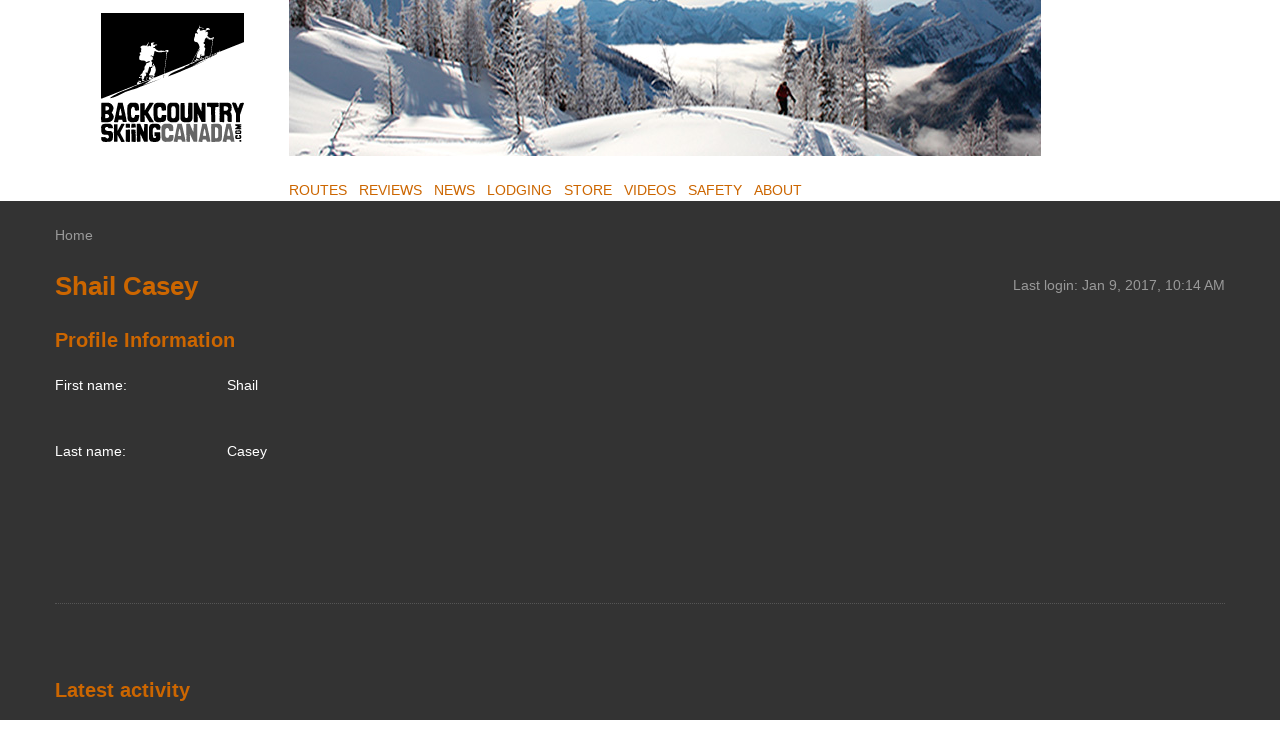

--- FILE ---
content_type: text/html; charset=UTF-8
request_url: https://www.backcountryskiingcanada.com/memberprofile/2211
body_size: 9077
content:
<!DOCTYPE html>
<html  prefix="og: http://ogp.me/ns#"  lang="en" class="is-adaptive" > 

    <head>
    <meta charset="UTF-8">
        <title>Shail Casey&#039;s page</title>    <meta name="keywords" content="Backcountry&#x20;skiing,&#x20;west&#x20;kootenay,&#x20;powder&#x20;skiing,&#x20;ski&#x20;touring&#x20;guide,&#x20;whitewater,&#x20;British&#x20;Columbia,&#x20;Canada,&#x20;ski&#x20;touring">
<meta name="description" content="Backcountry&#x20;skiing&#x20;Canada&#x20;is&#x20;your&#x20;resource&#x20;for&#x20;ski&#x20;touring&#x20;powder&#x20;in&#x20;BC&#x20;and&#x20;Alberta&#x20;Canada.&#x20;We&#x20;have&#x20;built&#x20;a&#x20;community&#x20;to&#x20;encourage&#x20;safe&#x20;travel&#x20;through&#x20;the&#x20;mountains,&#x20;promote&#x20;a&#x20;healthy&#x20;appreciation&#x20;for&#x20;Mother&#x20;Nature,&#x20;and&#x20;crank&#x20;up&#x20;the&#x20;fun&#x20;factor.&#x20;The&#x20;site&#x20;aims&#x20;to&#x20;be&#x20;a&#x20;one-stop-shop&#x20;for&#x20;skiers&#x20;seeking&#x20;timely,&#x20;on-the-money&#x20;information.&#x20;&#x20;Find&#x20;route&#x20;descriptions,&#x20;photos,&#x20;videos&#x20;and&#x20;other&#x20;like&#x20;minded&#x20;people&#x20;with&#x20;the&#x20;knowledge&#x20;you&#x20;want.&#x20;Get&#x20;involved&#x20;today&#x21;">
<meta property="og&#x3A;site_name" content="Backcountry&#x20;Skiing&#x20;Canada">
<meta property="og&#x3A;locale" content="en_US">
<meta property="og&#x3A;url" content="https&#x3A;&#x2F;&#x2F;www.backcountryskiingcanada.com&#x2F;memberprofile&#x2F;2211">
<meta property="og&#x3A;type" content="website">
<meta property="og&#x3A;title" content="Member&#x20;profile">
<meta name="twitter&#x3A;title" content="Member&#x20;profile">
<meta name="twitter&#x3A;card" content="summary">
<meta name="twitter&#x3A;description" content="Member&#x20;profile">
<meta name="robots" content="noindex,&#x20;follow">
<meta name="author" content="https&#x3A;&#x2F;&#x2F;www.backcountryskiingcanada.com">
<meta name="viewport" content="width&#x3D;device-width,&#x20;initial-scale&#x3D;1">    <!-- Google Tag Manager -->
<script>(function(w,d,s,l,i){w[l]=w[l]||[];w[l].push({'gtm.start':
new Date().getTime(),event:'gtm.js'});var f=d.getElementsByTagName(s)[0],
j=d.createElement(s),dl=l!='dataLayer'?'&l='+l:'';j.async=true;j.src=
'https://www.googletagmanager.com/gtm.js?id='+i+dl;f.parentNode.insertBefore(j,f);
})(window,document,'script','dataLayer','GTM-NWKPT6GV');</script>
<!-- End Google Tag Manager -->


<!-- Google tag (gtag.js) -->
<script async src="https://www.googletagmanager.com/gtag/js?id=G-Z2WZRTFY8R"></script>
<script>
  window.dataLayer = window.dataLayer || [];
  function gtag(){dataLayer.push(arguments);}
  gtag('js', new Date());
  gtag('config', 'G-Z2WZRTFY8R');
</script>

<link rel="icon" href="https://www.backcountryskiingcanada.com/web/default/files/favicons.png">

<meta name="google-site-verification" content="rpRexM--7m5GaQO7qfS3iPK5vVGZ6V4DxWrjTzWUzRw" />
<meta name="google-site-verification" content="YhyvxvCdnL6h_-1RrE55IMfPbktcQCcqe4djGrA_Yno" />

<script type="text/javascript"> //<![CDATA[ 
var tlJsHost = ((window.location.protocol == "https:") ? "https://secure.comodo.com/" : "http://www.trustlogo.com/");
document.write(unescape("%3Cscript src='" + tlJsHost + "trustlogo/javascript/trustlogo.js' type='text/javascript'%3E%3C/script%3E"));
//]]>
if(!localStorage.getItem('migr13051')) {
    localStorage.removeItem('elfinder-lastdir');
    localStorage.removeItem('/admin/file-manager/index-elfinder-lastdirelFinder');
    localStorage.removeItem('/admin/file-manager/browser-elfinder-lastdirelFinder');
    localStorage.setItem('migr13051', 1);
}
</script>

<script src="https://cdn.jsdelivr.net/npm/in-view@0.6.1/dist/in-view.min.js"></script>
<script>inView.offset(-300);</script>

<meta name="fo-verify" content="ddc097a6-a943-40af-83a8-c5c290a15b47" />

<!-- Admit verification code -->
<meta name="verify-admitad" content="f9d7d578ab" />
        <link href="&#x2F;web&#x2F;default&#x2F;files&#x2F;public&#x2F;logo-black&#x28;1&#x29;.png" rel="shortcut&#x20;icon" type="image&#x2F;vnd.microsoft.icon">
<link href="&#x2F;assets&#x2F;9f6d874b28033e365af0431de1084071&#x2F;55163715e4d788afbfa6bcfaf46fe981.css" media="all" rel="stylesheet" type="text&#x2F;css">    <!-- Scripts -->
    <script type="text/javascript">
        window.config = {
            'lang'   : 'en_US',
            'url'    : '',
            'assets' : '/assets/9f6d874b28033e365af0431de1084071/',
        };
        CKEDITOR_BASEPATH  = window.config.assets + "lib/ckeditor/";
        if (window.parent.frames.length > 0) {
            if (!window.parent) {
                window.stop();
            }
        }
        window.testerr = 0;
        window.onerror = function(msg){ window.testerr=1; }
    </script>
        <style type="text/css">.app__block__background--template-manager-7 .background__color { background-color:transparent;z-index: 2;}.app__block--template-manager-8 > .app__block  { padding: 0px 0px 0px 0px; }.app__block--template-manager-3 > .app__block  { padding: 12px 12px 12px 12px; }            .app__block__background--template-manager-3 .background__color { background-color:rgba(255, 255, 255, 0);z-index: 3;}.app__block--template-manager-2145 > .app__block  { padding: 0px 0px 0px 0px;min-height: 0px; }            .app__block__background--template-manager-2145 .background__color { background-color:rgba(255, 255, 255, 0);z-index: 3;}.app__block__background--template-manager-10 .background__color { background-color:transparent;z-index: 2;}.app__block--template-manager-12 > .app__block  { padding: 0px 0px 0px 0px; }            .app__block__background--template-manager-12 .background__color { background-color:rgba(255, 255, 255, 0);z-index: 3;}.app__block--template-manager-11 > .app__block  { padding: 13px; }            .app__block__background--template-manager-11 .background__color { background-color:transparent;z-index: 2;}.app__block__background--template-manager-9 .background__color { background-color:transparent;z-index: 2;}.app__block--template-manager-4 { margin: 0px 0px 0px 0px; }    .app__block--template-manager-4 > .app__block  { padding: 0px 24px 0px 24px; }            .app__block__background--template-manager-4 .background__color { background-color:rgba(255, 255, 255, 0);z-index: 3;}.app__block--template-manager-28555 > .app__block  { padding: 0px 0px 0px 0px;min-height: 0px; }            .app__block__background--template-manager-28555 .background__color { background-color:rgba(255, 255, 255, 0);z-index: 2;}.app__block--template-manager-5 { margin: 0; }.app__block__background--template-manager-1800 .background__color { background-color:rgba(255, 255, 255, 0);z-index: 2;}.app__block--template-manager-2 { margin: 0px 0px 0px 0px; }    .app__block--template-manager-2 > .app__block  { padding: 24px 24px 24px 24px; }            .app__block__background--template-manager-2 .background__color { background-color:rgb(51, 51, 51);z-index: 3;}</style>    <script >
    //<!--
    window.config.googlemap = {apikey: 'AIzaSyCj3fCeRqf5akAqFD4ijz-gkICoaCAxe0g'};
    //-->
</script></head>
    <body >

        

        <!-- [* ******* TEMPLATE START ******* *] -->
        <div class="tpl__container" data-node="AppTemplate.container" data-element="app-template" data-config='{"template":{"type":"wide","width":"990","align":"center","indent":"0"},"header":{"fixed":false,"overlapping":false,"transformed":false},"footer":{"sticky":true}}'>
            <div class="tpl__container__inner" data-node="AppTemplate.containerInner">
                <!-- [* *** HEADER START *** *] -->
                <div class="tpl__header__container" data-node="AppTemplate.headerContainer">
                    <div class="tpl__header" data-node="AppTemplate.header">
                        <div class="tpl__header__inner">
                            <div class='app__zone-header main'>                <div class="app__block-container app__block--template-manager-28555 is-indent-auto" data-element="app-block" data-config='{"type":"template-manager","access":null,"removable":true,"locked":true,"visible":true,"keyword":"structure-block","positionId":28555,"blockId":2142,"zone":"header","parentPositionId":null,"parentId":null,"animated":false,"effect":"none"}' data-node="AppBlock:{}:container">
        <div class="app__block " data-node="block:{}:container">
                            <div class="app__block__background app__block__background--template-manager-28555">
                                            <div class="background__color"></div>
                                                                            </div>
                                                            <div class="inner"  data-node="inner">
                        <div class="app__module mod__structure mod__structure-header is-adaptive pull-center">
	<div class="header-top">
		<div class="mod__structure__inner" style="">
			<div class='app__zone-header main'>                <div class="app__block-container app__block--template-manager-4 " data-element="app-block" data-config='{"type":"template-manager","access":null,"removable":true,"locked":true,"visible":true,"keyword":"workingarea","positionId":4,"blockId":4,"zone":"header_main","parentPositionId":28555,"parentId":2142,"animated":false,"effect":"none"}' data-node="AppBlock:{}:container">
        <div class="app__block " data-node="block:{}:container">
                            <div class="app__block__background app__block__background--template-manager-4">
                                            <div class="background__color"></div>
                                                                            </div>
                                                            <div class="inner"  data-node="inner">
                        <div data-element="module__workingarea" data-node="ModuleWorkingArea:{}:container" data-config="{&quot;href&quot;:&quot;&quot;}" class="app__module app-mod__area is-adaptive pull-center">
    <div class='inner' style='max-width: 1170px'>                <div class="app__block-container app__block--template-manager-9 is-indent-auto" data-element="app-block" data-config='{"type":"template-manager","access":null,"removable":true,"locked":true,"visible":true,"keyword":"column","positionId":9,"blockId":9,"zone":"0","parentPositionId":4,"parentId":4,"animated":false,"effect":"none"}' data-node="AppBlock:{}:container">
        <div class="app__block " data-node="block:{}:container">
                            <div class="app__block__background app__block__background--template-manager-9">
                                            <div class="background__color"></div>
                                                                            </div>
                                                            <div class="inner"  data-node="inner">
                                    <div class="app__module app-mod__columns com__columns is-adaptive indent-0px">
            <div class="inner">
                <div class="container">
                                            <div style="width: 20%;" class="com__column">
                            <div class='inner' data-com__columns='column-inner'>                <div class="app__block-container app__block--template-manager-11 is-indent-auto" data-element="app-block" data-config='{"type":"template-manager","access":null,"removable":true,"locked":true,"visible":true,"keyword":"logo","positionId":11,"blockId":11,"zone":"0","parentPositionId":9,"parentId":9,"animated":false,"effect":"none"}' data-node="AppBlock:{}:container">
        <div class="app__block " data-node="block:{}:container">
                            <div class="app__block__background app__block__background--template-manager-11">
                                            <div class="background__color"></div>
                                                                            </div>
                                                            <div class="inner"  data-node="inner">
                        <div class="app__module app-mod__image is-adaptive">
    <div class="pt__image is-adaptive is-hover pull-center" data-config='{"effect":"none","animated":false}' data-element="block-imagebox" data-node="ComImageBox:{}:container">
        <a class="inner" title="" href="/"  data-node="item:{}:link">
            <img class="descr" src="/web/default/files/templates/00061/logo-black.png" alt="" data-node="image" loading="lazy">
        </a>
    </div>
</div>
                    </div>
                                                </div>
    </div>
</div>                        </div>
                                            <div style="width: 80%;" class="com__column">
                            <div class='inner' data-com__columns='column-inner'>                <div class="app__block-container app__block--template-manager-10 is-indent-auto" data-element="app-block" data-config='{"type":"template-manager","access":null,"removable":true,"locked":true,"visible":true,"keyword":"image","positionId":10,"blockId":10,"zone":"1","parentPositionId":9,"parentId":9,"animated":false,"effect":"none"}' data-node="AppBlock:{}:container">
        <div class="app__block " data-node="block:{}:container">
                            <div class="app__block__background app__block__background--template-manager-10">
                                            <div class="background__color"></div>
                                                                            </div>
                                                            <div class="inner"  data-node="inner">
                        <div class="app__module app-mod__image is-adaptive">
        <div class="pt__image is-adaptive is-no-hover pull-left" data-config='{"effect":"none","animated":false}' data-element="block-imagebox" data-node="ComImageBox:{}:container">
                <a class="inner" title="" role="image"  data-node="item:{}:link">
                    <img class="descr" src="/web/default/files/templates/00061/img1.jpg" alt="" data-node="image" loading="lazy">
        </a>
    </div>
</div>
                    </div>
                                                </div>
    </div>
                <div class="app__block-container app__block--template-manager-12 is-indent-auto" data-element="app-block" data-config='{"type":"template-manager","access":null,"removable":true,"locked":true,"visible":true,"keyword":"menu","positionId":12,"blockId":12,"zone":"1","parentPositionId":9,"parentId":9,"animated":false,"effect":"none"}' data-node="AppBlock:{}:container">
        <div class="app__block " data-node="block:{}:container">
                            <div class="app__block__background app__block__background--template-manager-12">
                                            <div class="background__color"></div>
                                                                            </div>
                                                            <div class="inner"  data-node="inner">
                        <div role="navigation" aria-label="Menu for default layout" class="app__module app-mod__menu default is-adaptive pull-left" data-element="module-menu">    <ul role="menu"  data-node="AppModuleMenu.target">
                                                                            <li aria-haspopup="false" class="" aria-expanded="false">
                                                    <a href="/touring_locations" ><span>ROUTES</span></a>
                                                                    </li>
                                                                                                        <li aria-haspopup="true" class="pt__menu has-dropdown" aria-expanded="false">
                                                    <a href="/Gear%20Review" ><span>REVIEWS</span></a>
                                                    <ul role="menu" class="pt__menu-dropdown">
                                                                            <li aria-haspopup="true" class="pt__menu has-dropdown" aria-expanded="false">
                                                    <a href="/ski_gear" ><span>Ski Gear</span></a>
                                                    <ul role="menu" class="pt__menu-dropdown">
                                                                            <li aria-haspopup="false" class="" aria-expanded="false">
                                                    <a href="/Backcountry_Ski_Reviews" ><span>Skis</span></a>
                                                                    </li>
                                                                                                        <li aria-haspopup="false" class="" aria-expanded="false">
                                                    <a href="/Ski_Boot_Reviews" ><span>Boots</span></a>
                                                                    </li>
                                                                                                        <li aria-haspopup="false" class="" aria-expanded="false">
                                                    <a href="/Binding_Reviews" ><span>Bindings</span></a>
                                                                    </li>
                                                                                                        <li aria-haspopup="false" class="" aria-expanded="false">
                                                    <a href="/Climbing_Skin_Reviews" ><span>Climbing Skins</span></a>
                                                                    </li>
                                                                                                        <li aria-haspopup="false" class="" aria-expanded="false">
                                                    <a href="/Ski_Pole_reviews" ><span>Poles</span></a>
                                                                    </li>
                                                                                                        <li aria-haspopup="false" class="" aria-expanded="false">
                                                    <a href="/Snowboard_Reviews" ><span>Snowboards</span></a>
                                                                    </li>
                                        </ul>
                    </li>
                                                                                                        <li aria-haspopup="true" class="pt__menu has-dropdown" aria-expanded="false">
                                                    <a href="/clothing" ><span>Clothing</span></a>
                                                    <ul role="menu" class="pt__menu-dropdown">
                                                                            <li aria-haspopup="false" class="" aria-expanded="false">
                                                    <a href="/Hard_Shell_Reviews" ><span>Hard Shells</span></a>
                                                                    </li>
                                                                                                        <li aria-haspopup="false" class="" aria-expanded="false">
                                                    <a href="/Soft_Shell_Reviews" ><span>Soft Shells</span></a>
                                                                    </li>
                                                                                                        <li aria-haspopup="false" class="" aria-expanded="false">
                                                    <a href="/Insulation_reviews" ><span>Insulation</span></a>
                                                                    </li>
                                                                                                        <li aria-haspopup="false" class="" aria-expanded="false">
                                                    <a href="/Mid_Layers" ><span>Mid Layers</span></a>
                                                                    </li>
                                                                                                        <li aria-haspopup="false" class="" aria-expanded="false">
                                                    <a href="/Base_Layer_Reviews" ><span>Base Layers</span></a>
                                                                    </li>
                                                                                                        <li aria-haspopup="false" class="" aria-expanded="false">
                                                    <a href="/Ski_Glove_Reviews" ><span>Gloves</span></a>
                                                                    </li>
                                                                                                        <li aria-haspopup="false" class="" aria-expanded="false">
                                                    <a href="/Sock_reviews" ><span>Socks</span></a>
                                                                    </li>
                                                                                                        <li aria-haspopup="false" class="" aria-expanded="false">
                                                    <a href="/best-backcountry-hats" ><span>The Best Backcountry Hats</span></a>
                                                                    </li>
                                        </ul>
                    </li>
                                                                                                        <li aria-haspopup="true" class="pt__menu has-dropdown" aria-expanded="false">
                                                    <a href="/accessories" ><span>Accessories</span></a>
                                                    <ul role="menu" class="pt__menu-dropdown">
                                                                            <li aria-haspopup="false" class="" aria-expanded="false">
                                                    <a href="/Safety_Gear_reviews" ><span>Safety Gear</span></a>
                                                                    </li>
                                                                                                        <li aria-haspopup="false" class="" aria-expanded="false">
                                                    <a href="/Goggles_Helmets_Reviews" ><span>Goggles and Helmets</span></a>
                                                                    </li>
                                                                                                        <li aria-haspopup="false" class="" aria-expanded="false">
                                                    <a href="/Ski_Touring_Pack_Reviews" ><span>Ski Touring Packs</span></a>
                                                                    </li>
                                                                                                        <li aria-haspopup="false" class="" aria-expanded="false">
                                                    <a href="/Ski_Box_Reviews" ><span>Ski Boxes and Bags</span></a>
                                                                    </li>
                                                                                                        <li aria-haspopup="false" class="" aria-expanded="false">
                                                    <a href="/Sleeping_Bag_Reviews" ><span>Sleeping Bags - 4 Season</span></a>
                                                                    </li>
                                                                                                        <li aria-haspopup="false" class="" aria-expanded="false">
                                                    <a href="/Technology_Reviews" ><span>Technology</span></a>
                                                                    </li>
                                                                                                        <li aria-haspopup="false" class="" aria-expanded="false">
                                                    <a href="/Sunglass_Reviews" ><span>Sunglasses</span></a>
                                                                    </li>
                                                                                                        <li aria-haspopup="false" class="" aria-expanded="false">
                                                    <a href="/Ski_Boot_Insole_Reviews" ><span>Insoles & Braces</span></a>
                                                                    </li>
                                                                                                        <li aria-haspopup="false" class="" aria-expanded="false">
                                                    <a href="/Backcountry_Skiing_book_reviews" ><span>Books</span></a>
                                                                    </li>
                                        </ul>
                    </li>
                                                                                                        <li aria-haspopup="true" class="pt__menu has-dropdown" aria-expanded="false">
                                                    <a href="/Summer-Gear" ><span>Summer Gear</span></a>
                                                    <ul role="menu" class="pt__menu-dropdown">
                                                                            <li aria-haspopup="false" class="" aria-expanded="false">
                                                    <a href="/Summer-How-To" ><span>Summer How-to</span></a>
                                                                    </li>
                                                                                                        <li aria-haspopup="false" class="" aria-expanded="false">
                                                    <a href="/Hiking_Gear_Reviews" ><span>Hiking</span></a>
                                                                    </li>
                                                                                                        <li aria-haspopup="false" class="" aria-expanded="false">
                                                    <a href="/Camping_Gear_Reviews" ><span>Camping</span></a>
                                                                    </li>
                                                                                                        <li aria-haspopup="false" class="" aria-expanded="false">
                                                    <a href="/Biking_Gear_Reviews" ><span>Biking</span></a>
                                                                    </li>
                                                                                                        <li aria-haspopup="false" class="" aria-expanded="false">
                                                    <a href="/Paddling" ><span>Paddling</span></a>
                                                                    </li>
                                                                                                        <li aria-haspopup="false" class="" aria-expanded="false">
                                                    <a href="/Climbing_Gear_Reviews" ><span>Climbing</span></a>
                                                                    </li>
                                                                                                        <li aria-haspopup="false" class="" aria-expanded="false">
                                                    <a href="/Mountaineering_Gear_Reviews" ><span>Mountaineering</span></a>
                                                                    </li>
                                                                                                        <li aria-haspopup="false" class="" aria-expanded="false">
                                                    <a href="/Running" ><span>Running</span></a>
                                                                    </li>
                                        </ul>
                    </li>
                                                                                                        <li aria-haspopup="false" class="" aria-expanded="false">
                                                    <a href="/Lifestyle-gear-reviews" ><span>Lifestyle</span></a>
                                                                    </li>
                                                                                                        <li aria-haspopup="false" class="" aria-expanded="false">
                                                    <a href="/accommodation" ><span>Lodges and Accommodation</span></a>
                                                                    </li>
                                                                                                        <li aria-haspopup="false" class="" aria-expanded="false">
                                                    <a href="/nutrition" ><span>Nutrition</span></a>
                                                                    </li>
                                                                                                        <li aria-haspopup="false" class="" aria-expanded="false">
                                                    <a href="/Manufacturers" ><span>Manufacturers</span></a>
                                                                    </li>
                                                                                                        <li aria-haspopup="false" class="" aria-expanded="false">
                                                    <a href="/Destinations" ><span>Destinations</span></a>
                                                                    </li>
                                                                                                        <li aria-haspopup="false" class="" aria-expanded="false">
                                                    <a href="/Training" ><span>Training</span></a>
                                                                    </li>
                                                                                                        <li aria-haspopup="true" class="pt__menu has-dropdown" aria-expanded="false">
                                                    <a href="/gear_of_the_year" ><span>Gear of the Year</span></a>
                                                    <ul role="menu" class="pt__menu-dropdown">
                                                                            <li aria-haspopup="false" class="" aria-expanded="false">
                                                    <a href="/gear-of-the-year-winter-2024-2025" ><span>Gear of the Year Winter 2024-2025</span></a>
                                                                    </li>
                                                                                                        <li aria-haspopup="false" class="" aria-expanded="false">
                                                    <a href="/gear-of-the-year-winter-2023-2024" ><span>Gear of the Year Winter 2023-2024</span></a>
                                                                    </li>
                                                                                                        <li aria-haspopup="false" class="" aria-expanded="false">
                                                    <a href="/gear_of_the_year_archives" ><span>Gear of the Year Archives</span></a>
                                                                    </li>
                                        </ul>
                    </li>
                                                                                                        <li aria-haspopup="true" class="pt__menu has-dropdown" aria-expanded="false">
                                                    <a href="/Best-New-Gear" ><span>Best New Summer Gear</span></a>
                                                    <ul role="menu" class="pt__menu-dropdown">
                                                                            <li aria-haspopup="false" class="" aria-expanded="false">
                                                    <a href="/Best-Summer-Gear-2025" ><span>Best New Summer Gear 2025</span></a>
                                                                    </li>
                                                                                                        <li aria-haspopup="false" class="" aria-expanded="false">
                                                    <a href="/Best-Summer-Gear-2024" ><span>Best New Summer Gear 2024</span></a>
                                                                    </li>
                                                                                                        <li aria-haspopup="false" class="" aria-expanded="false">
                                                    <a href="/Best-Summer-Gear-2023" ><span>Best New Summer Gear 2023</span></a>
                                                                    </li>
                                                                                                        <li aria-haspopup="false" class="" aria-expanded="false">
                                                    <a href="/Best-Summer-Gear-2022" ><span>Best New Summer Gear 2022</span></a>
                                                                    </li>
                                                                                                        <li aria-haspopup="false" class="" aria-expanded="false">
                                                    <a href="/Best-Summer-Gear-2021" ><span>Best New Summer Gear 2021</span></a>
                                                                    </li>
                                                                                                        <li aria-haspopup="false" class="" aria-expanded="false">
                                                    <a href="/Best-Summer-Gear-2020" ><span>Best New Summer Gear 2020</span></a>
                                                                    </li>
                                        </ul>
                    </li>
                                                                                                        <li aria-haspopup="false" class="" aria-expanded="false">
                                                    <a href="/Holiday-Gift-Guide" ><span>Holiday Gift Guide</span></a>
                                                                    </li>
                                                                                                        <li aria-haspopup="false" class="" aria-expanded="false">
                                                    <a href="/Pro-Skier-Interviews" ><span>Pro Skier Interviews</span></a>
                                                                    </li>
                                        </ul>
                    </li>
                                                                                                        <li aria-haspopup="true" class="pt__menu has-dropdown" aria-expanded="false">
                                                    <a href="/forums" ><span>NEWS</span></a>
                                                    <ul role="menu" class="pt__menu-dropdown">
                                                                            <li aria-haspopup="false" class="" aria-expanded="false">
                                                    <a href="/forum/bcs/category/gear-talk" ><span>Gear Talk</span></a>
                                                                    </li>
                                                                                                        <li aria-haspopup="false" class="" aria-expanded="false">
                                                    <a href="/forum/bcs/category/safety-talk" ><span>Safety Talk</span></a>
                                                                    </li>
                                                                                                        <li aria-haspopup="false" class="" aria-expanded="false">
                                                    <a href="/forum/bcs/category/touring_locations1" ><span>Touring Locations</span></a>
                                                                    </li>
                                                                                                        <li aria-haspopup="false" class="" aria-expanded="false">
                                                    <a href="/forum/bcs/category/Backcountry-Hikes" ><span>Backcountry Hikes</span></a>
                                                                    </li>
                                                                                                        <li aria-haspopup="false" class="" aria-expanded="false">
                                                    <a href="/forum/bcs/category/pro_services3" ><span>Pro Services</span></a>
                                                                    </li>
                                                                                                        <li aria-haspopup="false" class="" aria-expanded="false">
                                                    <a href="/forum/bcs/category/other_talk2" ><span>General</span></a>
                                                                    </li>
                                        </ul>
                    </li>
                                                                                                        <li aria-haspopup="true" class="pt__menu has-dropdown" aria-expanded="false">
                                                    <a href="/LODGING" ><span>LODGING</span></a>
                                                    <ul role="menu" class="pt__menu-dropdown">
                                                                            <li aria-haspopup="false" class="" aria-expanded="false">
                                                    <a href="/Coast%20Mountains" ><span>Coast Mountains</span></a>
                                                                    </li>
                                                                                                        <li aria-haspopup="false" class="" aria-expanded="false">
                                                    <a href="/Interior%20Mountains" ><span>Interior Mountains</span></a>
                                                                    </li>
                                                                                                        <li aria-haspopup="false" class="" aria-expanded="false">
                                                    <a href="/Rocky%20Mountains" ><span>Rocky Mountains</span></a>
                                                                    </li>
                                        </ul>
                    </li>
                                                                                                        <li aria-haspopup="true" class="pt__menu has-dropdown" aria-expanded="false">
                                                    <a href="/store" ><span>STORE</span></a>
                                                    <ul role="menu" class="pt__menu-dropdown">
                                                                            <li aria-haspopup="false" class="" aria-expanded="false">
                                                    <a href="/Backcountry_Skiing_Guides_Maps" ><span>Guides & Maps</span></a>
                                                                    </li>
                                                                                                        <li aria-haspopup="false" class="" aria-expanded="false">
                                                    <a href="/Buy_Local" ><span>Buy Guides and Maps Locations</span></a>
                                                                    </li>
                                                                                                        <li aria-haspopup="true" class="pt__menu has-dropdown" aria-expanded="false">
                                                    <a href="/gear_store" ><span>Gear Deals</span></a>
                                                    <ul role="menu" class="pt__menu-dropdown">
                                                                            <li aria-haspopup="false" class="" aria-expanded="false">
                                                    <a href="/alpine_touring_boots" ><span>Alpine Touring Boots</span></a>
                                                                    </li>
                                                                                                        <li aria-haspopup="false" class="" aria-expanded="false">
                                                    <a href="/fat_skis" ><span>Backcountry Skis</span></a>
                                                                    </li>
                                                                                                        <li aria-haspopup="false" class="" aria-expanded="false">
                                                    <a href="/touring_bindings" ><span>Alpine Touring Bindings</span></a>
                                                                    </li>
                                                                                                        <li aria-haspopup="false" class="" aria-expanded="false">
                                                    <a href="/backcountry_accessories" ><span>Backcountry Accessories</span></a>
                                                                    </li>
                                                                                                        <li aria-haspopup="false" class="" aria-expanded="false">
                                                    <a href="/Summer_gear" ><span>Off-Season Gear</span></a>
                                                                    </li>
                                                                                                        <li aria-haspopup="false" class="" aria-expanded="false">
                                                    <a href="/climbing_skins" ><span>Climbing Skins</span></a>
                                                                    </li>
                                        </ul>
                    </li>
                                        </ul>
                    </li>
                                                                                                        <li aria-haspopup="true" class="pt__menu has-dropdown" aria-expanded="false">
                                                    <a href="/videos" ><span>VIDEOS</span></a>
                                                    <ul role="menu" class="pt__menu-dropdown">
                                                                            <li aria-haspopup="false" class="" aria-expanded="false">
                                                    <a href="/2022-23-Gear-Reviews" ><span>2022/23 Gear Reviews</span></a>
                                                                    </li>
                                                                                                        <li aria-haspopup="false" class="" aria-expanded="false">
                                                    <a href="/2021-22-Gear-Reviews" ><span>2021/22 Gear Reviews</span></a>
                                                                    </li>
                                                                                                        <li aria-haspopup="false" class="" aria-expanded="false">
                                                    <a href="/2020-21-Gear-Reviews" ><span>2020/21 Gear Reviews</span></a>
                                                                    </li>
                                                                                                        <li aria-haspopup="false" class="" aria-expanded="false">
                                                    <a href="/2019-20-Gear-Reviews" ><span>2019/20 Gear Reviews</span></a>
                                                                    </li>
                                                                                                        <li aria-haspopup="false" class="" aria-expanded="false">
                                                    <a href="/2018-19-Gear-Reviews" ><span>2018/19 Gear Reviews</span></a>
                                                                    </li>
                                                                                                        <li aria-haspopup="false" class="" aria-expanded="false">
                                                    <a href="/Backcountry-Skiing-Gear-Review-Videos-2018" ><span>2017/18 Gear Reviews</span></a>
                                                                    </li>
                                                                                                        <li aria-haspopup="false" class="" aria-expanded="false">
                                                    <a href="/Backcountry-Skiing-Gear-Review-Videos-2017" ><span>2016/17 Gear Reviews</span></a>
                                                                    </li>
                                                                                                        <li aria-haspopup="false" class="" aria-expanded="false">
                                                    <a href="/Backcountry-Skiing-Gear-Review-Videos-2016" ><span>2015/16 Gear Reviews</span></a>
                                                                    </li>
                                                                                                        <li aria-haspopup="false" class="" aria-expanded="false">
                                                    <a href="/Backcountry-Skiing-Gear-Review-Videos" ><span>2014/15 Gear Reviews</span></a>
                                                                    </li>
                                                                                                        <li aria-haspopup="false" class="" aria-expanded="false">
                                                    <a href="/Gear%20Review%20Videos" ><span>2013/14 Gear Reviews</span></a>
                                                                    </li>
                                                                                                        <li aria-haspopup="false" class="" aria-expanded="false">
                                                    <a href="/Gear-Review-Videos" ><span>2012/13 Gear Reviews</span></a>
                                                                    </li>
                                                                                                        <li aria-haspopup="false" class="" aria-expanded="false">
                                                    <a href="/Gear-Review-Video" ><span>2011/12 Gear Reviews</span></a>
                                                                    </li>
                                                                                                        <li aria-haspopup="false" class="" aria-expanded="false">
                                                    <a href="/2020-Outdoor-Retailer-Show-Videos" ><span>2020 Outdoor Retailer</span></a>
                                                                    </li>
                                                                                                        <li aria-haspopup="false" class="" aria-expanded="false">
                                                    <a href="/2019-Outdoor-Retailer-Show-Videos" ><span>2019 Outdoor Retailer</span></a>
                                                                    </li>
                                                                                                        <li aria-haspopup="false" class="" aria-expanded="false">
                                                    <a href="/2018-Outdoor-Retailer-Show-Videos" ><span>2018 Outdoor Retailer</span></a>
                                                                    </li>
                                                                                                        <li aria-haspopup="false" class="" aria-expanded="false">
                                                    <a href="/2017-Outdoor-Presscamp" ><span>2017 Outdoor Presscamp</span></a>
                                                                    </li>
                                                                                                        <li aria-haspopup="false" class="" aria-expanded="false">
                                                    <a href="/2017-Outdoor-Retailer-Show-Videos" ><span>2017 Outdoor Retailer</span></a>
                                                                    </li>
                                                                                                        <li aria-haspopup="false" class="" aria-expanded="false">
                                                    <a href="/2016-Outdoor-Presscamp" ><span>2016 Outdoor Presscamp</span></a>
                                                                    </li>
                                                                                                        <li aria-haspopup="false" class="" aria-expanded="false">
                                                    <a href="/2016-Outdoor-Retailer-Show-Videos" ><span>2016 Outdoor Retailer</span></a>
                                                                    </li>
                                                                                                        <li aria-haspopup="false" class="" aria-expanded="false">
                                                    <a href="/2015-SIA-Show-Videos" ><span>2015 SIA Show</span></a>
                                                                    </li>
                                                                                                        <li aria-haspopup="false" class="" aria-expanded="false">
                                                    <a href="/2014-Outdoor-Retailer-Show-Videos" ><span>2014 Outdoor Retailer</span></a>
                                                                    </li>
                                                                                                        <li aria-haspopup="false" class="" aria-expanded="false">
                                                    <a href="/2013%20SIA%20Show%20Videos" ><span>2013 SIA Show</span></a>
                                                                    </li>
                                                                                                        <li aria-haspopup="false" class="" aria-expanded="false">
                                                    <a href="/2012%20Outdoor%20Retailer%20Show%20videos" ><span>2012 Outdoor Retailer</span></a>
                                                                    </li>
                                                                                                        <li aria-haspopup="false" class="" aria-expanded="false">
                                                    <a href="/Backcountry_skiing_Tips_and_Tricks_Videos" ><span>Tips and Tricks</span></a>
                                                                    </li>
                                                                                                        <li aria-haspopup="false" class="" aria-expanded="false">
                                                    <a href="/Backcountry%20Skiing%20Videos" ><span>Backcountry Skiing</span></a>
                                                                    </li>
                                        </ul>
                    </li>
                                                                                                        <li aria-haspopup="true" class="pt__menu has-dropdown" aria-expanded="false">
                                                    <a href="/safety" ><span>SAFETY</span></a>
                                                    <ul role="menu" class="pt__menu-dropdown">
                                                                            <li aria-haspopup="false" class="" aria-expanded="false">
                                                    <a href="/Plan_Ahead" ><span>Plan Ahead</span></a>
                                                                    </li>
                                                                                                        <li aria-haspopup="false" class="" aria-expanded="false">
                                                    <a href="/safety_equipment" ><span>Equipment</span></a>
                                                                    </li>
                                                                                                        <li aria-haspopup="false" class="" aria-expanded="false">
                                                    <a href="/safety_resources" ><span>Resources</span></a>
                                                                    </li>
                                                                                                        <li aria-haspopup="false" class="" aria-expanded="false">
                                                    <a href="/Avalanche%20Skills%20Training" ><span>Avalanche Skills Training</span></a>
                                                                    </li>
                                                                                                        <li aria-haspopup="false" class="" aria-expanded="false">
                                                    <a href="/Stay-Warm-in-the-Backcountry" ><span>Managing warmth & heat loss</span></a>
                                                                    </li>
                                        </ul>
                    </li>
                                                                                                        <li aria-haspopup="true" class="pt__menu has-dropdown" aria-expanded="false">
                                                    <a href="/about_us" ><span>ABOUT</span></a>
                                                    <ul role="menu" class="pt__menu-dropdown">
                                                                            <li aria-haspopup="false" class="" aria-expanded="false">
                                                    <a href="/adver" ><span>Advertise</span></a>
                                                                    </li>
                                                                                                        <li aria-haspopup="false" class="" aria-expanded="false">
                                                    <a href="/gloss" ><span>Glossary</span></a>
                                                                    </li>
                                                                                                        <li aria-haspopup="false" class="" aria-expanded="false">
                                                    <a href="/cont" ><span>Contact Us</span></a>
                                                                    </li>
                                                                                                        <li aria-haspopup="false" class="" aria-expanded="false">
                                                    <a href="/Newsletter" ><span>Newsletter</span></a>
                                                                    </li>
                                                                                                        <li aria-haspopup="false" class="" aria-expanded="false">
                                                    <a href="/Contest" ><span>Contest</span></a>
                                                                    </li>
                                                                                                        <li aria-haspopup="false" class="" aria-expanded="false">
                                                    <a href="/Affiliate-Disclousure" ><span>Affiliate Disclosure</span></a>
                                                                    </li>
                                                                                                        <li aria-haspopup="false" class="" aria-expanded="false">
                                                    <a href="/Contributor-Guidelines-for-Backcountry-Skiing-Canada" ><span>Contributor Guidelines</span></a>
                                                                    </li>
                                        </ul>
                    </li>
                                        </ul>
<div class="menu-select"><div class="menu-button" role="button" aria-label="Show menu"></div><select name="adaptive-menu" data-node="AppModuleMenu.select" aria-label="Mobile&#x20;navigation"><option value="">Please select</option>
<option value="&#x2F;touring_locations"> ROUTES</option>
<option value="&#x2F;Gear&#x25;20Review"> REVIEWS</option>
<option value="&#x2F;ski_gear">- Ski Gear</option>
<option value="&#x2F;Backcountry_Ski_Reviews">-- Skis</option>
<option value="&#x2F;Ski_Boot_Reviews">-- Boots</option>
<option value="&#x2F;Binding_Reviews">-- Bindings</option>
<option value="&#x2F;Climbing_Skin_Reviews">-- Climbing Skins</option>
<option value="&#x2F;Ski_Pole_reviews">-- Poles</option>
<option value="&#x2F;Snowboard_Reviews">-- Snowboards</option>
<option value="&#x2F;clothing">- Clothing</option>
<option value="&#x2F;Hard_Shell_Reviews">-- Hard Shells</option>
<option value="&#x2F;Soft_Shell_Reviews">-- Soft Shells</option>
<option value="&#x2F;Insulation_reviews">-- Insulation</option>
<option value="&#x2F;Mid_Layers">-- Mid Layers</option>
<option value="&#x2F;Base_Layer_Reviews">-- Base Layers</option>
<option value="&#x2F;Ski_Glove_Reviews">-- Gloves</option>
<option value="&#x2F;Sock_reviews">-- Socks</option>
<option value="&#x2F;best-backcountry-hats">-- The Best Backcountry Hats</option>
<option value="&#x2F;accessories">- Accessories</option>
<option value="&#x2F;Safety_Gear_reviews">-- Safety Gear</option>
<option value="&#x2F;Goggles_Helmets_Reviews">-- Goggles and Helmets</option>
<option value="&#x2F;Ski_Touring_Pack_Reviews">-- Ski Touring Packs</option>
<option value="&#x2F;Ski_Box_Reviews">-- Ski Boxes and Bags</option>
<option value="&#x2F;Sleeping_Bag_Reviews">-- Sleeping Bags - 4 Season</option>
<option value="&#x2F;Technology_Reviews">-- Technology</option>
<option value="&#x2F;Sunglass_Reviews">-- Sunglasses</option>
<option value="&#x2F;Ski_Boot_Insole_Reviews">-- Insoles &amp; Braces</option>
<option value="&#x2F;Backcountry_Skiing_book_reviews">-- Books</option>
<option value="&#x2F;Summer-Gear">- Summer Gear</option>
<option value="&#x2F;Summer-How-To">-- Summer How-to</option>
<option value="&#x2F;Hiking_Gear_Reviews">-- Hiking</option>
<option value="&#x2F;Camping_Gear_Reviews">-- Camping</option>
<option value="&#x2F;Biking_Gear_Reviews">-- Biking</option>
<option value="&#x2F;Paddling">-- Paddling</option>
<option value="&#x2F;Climbing_Gear_Reviews">-- Climbing</option>
<option value="&#x2F;Mountaineering_Gear_Reviews">-- Mountaineering</option>
<option value="&#x2F;Running">-- Running</option>
<option value="&#x2F;Lifestyle-gear-reviews">- Lifestyle</option>
<option value="&#x2F;accommodation">- Lodges and Accommodation</option>
<option value="&#x2F;nutrition">- Nutrition</option>
<option value="&#x2F;Manufacturers">- Manufacturers</option>
<option value="&#x2F;Destinations">- Destinations</option>
<option value="&#x2F;Training">- Training</option>
<option value="&#x2F;gear_of_the_year">- Gear of the Year</option>
<option value="&#x2F;gear-of-the-year-winter-2024-2025">-- Gear of the Year Winter 2024-2025</option>
<option value="&#x2F;gear-of-the-year-winter-2023-2024">-- Gear of the Year Winter 2023-2024</option>
<option value="&#x2F;gear_of_the_year_archives">-- Gear of the Year Archives</option>
<option value="&#x2F;Best-New-Gear">- Best New Summer Gear</option>
<option value="&#x2F;Best-Summer-Gear-2025">-- Best New Summer Gear 2025</option>
<option value="&#x2F;Best-Summer-Gear-2024">-- Best New Summer Gear 2024</option>
<option value="&#x2F;Best-Summer-Gear-2023">-- Best New Summer Gear 2023</option>
<option value="&#x2F;Best-Summer-Gear-2022">-- Best New Summer Gear 2022</option>
<option value="&#x2F;Best-Summer-Gear-2021">-- Best New Summer Gear 2021</option>
<option value="&#x2F;Best-Summer-Gear-2020">-- Best New Summer Gear 2020</option>
<option value="&#x2F;Holiday-Gift-Guide">- Holiday Gift Guide</option>
<option value="&#x2F;Pro-Skier-Interviews">- Pro Skier Interviews</option>
<option value="&#x2F;forums"> NEWS</option>
<option value="&#x2F;forum&#x2F;bcs&#x2F;category&#x2F;gear-talk">- Gear Talk</option>
<option value="&#x2F;forum&#x2F;bcs&#x2F;category&#x2F;safety-talk">- Safety Talk</option>
<option value="&#x2F;forum&#x2F;bcs&#x2F;category&#x2F;touring_locations1">- Touring Locations</option>
<option value="&#x2F;forum&#x2F;bcs&#x2F;category&#x2F;Backcountry-Hikes">- Backcountry Hikes</option>
<option value="&#x2F;forum&#x2F;bcs&#x2F;category&#x2F;pro_services3">- Pro Services</option>
<option value="&#x2F;forum&#x2F;bcs&#x2F;category&#x2F;other_talk2">- General</option>
<option value="&#x2F;LODGING"> LODGING</option>
<option value="&#x2F;Coast&#x25;20Mountains">- Coast Mountains</option>
<option value="&#x2F;Interior&#x25;20Mountains">- Interior Mountains</option>
<option value="&#x2F;Rocky&#x25;20Mountains">- Rocky Mountains</option>
<option value="&#x2F;store"> STORE</option>
<option value="&#x2F;Backcountry_Skiing_Guides_Maps">- Guides &amp; Maps</option>
<option value="&#x2F;Buy_Local">- Buy Guides and Maps Locations</option>
<option value="&#x2F;gear_store">- Gear Deals</option>
<option value="&#x2F;alpine_touring_boots">-- Alpine Touring Boots</option>
<option value="&#x2F;fat_skis">-- Backcountry Skis</option>
<option value="&#x2F;touring_bindings">-- Alpine Touring Bindings</option>
<option value="&#x2F;backcountry_accessories">-- Backcountry Accessories</option>
<option value="&#x2F;Summer_gear">-- Off-Season Gear</option>
<option value="&#x2F;climbing_skins">-- Climbing Skins</option>
<option value="&#x2F;videos"> VIDEOS</option>
<option value="&#x2F;2022-23-Gear-Reviews">- 2022/23 Gear Reviews</option>
<option value="&#x2F;2021-22-Gear-Reviews">- 2021/22 Gear Reviews</option>
<option value="&#x2F;2020-21-Gear-Reviews">- 2020/21 Gear Reviews</option>
<option value="&#x2F;2019-20-Gear-Reviews">- 2019/20 Gear Reviews</option>
<option value="&#x2F;2018-19-Gear-Reviews">- 2018/19 Gear Reviews</option>
<option value="&#x2F;Backcountry-Skiing-Gear-Review-Videos-2018">- 2017/18 Gear Reviews</option>
<option value="&#x2F;Backcountry-Skiing-Gear-Review-Videos-2017">- 2016/17 Gear Reviews</option>
<option value="&#x2F;Backcountry-Skiing-Gear-Review-Videos-2016">- 2015/16 Gear Reviews</option>
<option value="&#x2F;Backcountry-Skiing-Gear-Review-Videos">- 2014/15 Gear Reviews</option>
<option value="&#x2F;Gear&#x25;20Review&#x25;20Videos">- 2013/14 Gear Reviews</option>
<option value="&#x2F;Gear-Review-Videos">- 2012/13 Gear Reviews</option>
<option value="&#x2F;Gear-Review-Video">- 2011/12 Gear Reviews</option>
<option value="&#x2F;2020-Outdoor-Retailer-Show-Videos">- 2020 Outdoor Retailer</option>
<option value="&#x2F;2019-Outdoor-Retailer-Show-Videos">- 2019 Outdoor Retailer</option>
<option value="&#x2F;2018-Outdoor-Retailer-Show-Videos">- 2018 Outdoor Retailer</option>
<option value="&#x2F;2017-Outdoor-Presscamp">- 2017 Outdoor Presscamp</option>
<option value="&#x2F;2017-Outdoor-Retailer-Show-Videos">- 2017 Outdoor Retailer</option>
<option value="&#x2F;2016-Outdoor-Presscamp">- 2016 Outdoor Presscamp</option>
<option value="&#x2F;2016-Outdoor-Retailer-Show-Videos">- 2016 Outdoor Retailer</option>
<option value="&#x2F;2015-SIA-Show-Videos">- 2015 SIA Show</option>
<option value="&#x2F;2014-Outdoor-Retailer-Show-Videos">- 2014 Outdoor Retailer</option>
<option value="&#x2F;2013&#x25;20SIA&#x25;20Show&#x25;20Videos">- 2013 SIA Show</option>
<option value="&#x2F;2012&#x25;20Outdoor&#x25;20Retailer&#x25;20Show&#x25;20videos">- 2012 Outdoor Retailer</option>
<option value="&#x2F;Backcountry_skiing_Tips_and_Tricks_Videos">- Tips and Tricks</option>
<option value="&#x2F;Backcountry&#x25;20Skiing&#x25;20Videos">- Backcountry Skiing</option>
<option value="&#x2F;safety"> SAFETY</option>
<option value="&#x2F;Plan_Ahead">- Plan Ahead</option>
<option value="&#x2F;safety_equipment">- Equipment</option>
<option value="&#x2F;safety_resources">- Resources</option>
<option value="&#x2F;Avalanche&#x25;20Skills&#x25;20Training">- Avalanche Skills Training</option>
<option value="&#x2F;Stay-Warm-in-the-Backcountry">- Managing warmth &amp; heat loss</option>
<option value="&#x2F;about_us"> ABOUT</option>
<option value="&#x2F;adver">- Advertise</option>
<option value="&#x2F;gloss">- Glossary</option>
<option value="&#x2F;cont">- Contact Us</option>
<option value="&#x2F;Newsletter">- Newsletter</option>
<option value="&#x2F;Contest">- Contest</option>
<option value="&#x2F;Affiliate-Disclousure">- Affiliate Disclosure</option>
<option value="&#x2F;Contributor-Guidelines-for-Backcountry-Skiing-Canada">- Contributor Guidelines</option></select></div></div>
                    </div>
                                                </div>
    </div>
</div>                        </div>
                                    </div>
            </div>
        </div>
                        </div>
                                                </div>
    </div>
</div></div>                    </div>
                                                </div>
    </div>
</div>		</div>
	</div>
</div>                    </div>
                                                </div>
    </div>
</div>                        </div>
                    </div>
                </div>
                                <!-- [* *** HEADER END *** *] -->

                <!-- [* *** CONTENT START *** *] -->
                <div class="tpl__content" data-node="AppTemplate.content">
                    <div class="tpl__content__inner">
                        <div class='app__zone-main'>                <div class="app__block-container app__block--template-manager-2 " data-element="app-block" data-config='{"type":"template-manager","access":null,"removable":true,"locked":true,"visible":true,"keyword":"workingarea","positionId":2,"blockId":2,"zone":"content","parentPositionId":null,"parentId":0,"animated":false,"effect":"none"}' data-node="AppBlock:{}:container">
        <div class="app__block " data-node="block:{}:container">
                            <div class="app__block__background app__block__background--template-manager-2">
                                            <div class="background__color"></div>
                                                                            </div>
                                                            <div class="inner"  data-node="inner">
                        <div data-element="module__workingarea" data-node="ModuleWorkingArea:{}:container" data-config="{&quot;href&quot;:&quot;&quot;}" class="app__module app-mod__area is-adaptive pull-center">
    <div class='inner' style='max-width: 1170px'>                <div class="app__block-container app__block--template-manager-1628 is-indent-auto" data-element="app-block" data-config='{"type":"template-manager","access":null,"removable":true,"locked":true,"visible":true,"keyword":"breadcrumb","positionId":1628,"blockId":1628,"zone":"0","parentPositionId":2,"parentId":2,"animated":false,"effect":"none"}' data-node="AppBlock:{}:container">
        <div class="app__block " data-node="block:{}:container">
                                                            <div class="inner"  data-node="inner">
                        <div class="app__module app-mod__breadcrumbs is-adaptive">
    <div class="pt__breadcrumbs">
        <ul>
            <li>
                <a href="/">Home</a>
            </li>
                                            </ul>
    </div>
</div>

                    </div>
                                                </div>
    </div>
                <div class="app__block-container app__block--template-manager-5 " data-element="app-block" data-config='{"type":"template-manager","access":null,"removable":false,"locked":false,"visible":true,"keyword":"root","positionId":5,"blockId":5,"zone":"0","parentPositionId":2,"parentId":2,"animated":false,"effect":"none"}' data-node="AppBlock:{}:container">
        <div class="app__block " data-node="block:{}:container">
                                                            <div class="inner"  data-node="inner">
                                <div class="pt__toolbar">
        <div class="inner clear">
            <div class="left">
                <ul class="group is-adaptive">
                    <li><h1 class="app-pt__box-title">Shail Casey</h1></li>
                </ul>
            </div>
            <div class="right">
                    <ul class="group is-adaptive">
                                                                            <li>Last login:</li>
                            <li>Jan 9, 2017, 10:14 AM</li>
                                            </ul>
            </div>
        </div>
    </div>
        <div class="inner">
        <div class="pt__box-content">
            <h2>Profile Information</h2>
            <div class="form" data-element="elements-visibility-rules-form">
    <div class='app__zone-main'>                <div class="app__block-container app__block--profile-form-1 " data-element="app-block" data-config='{"type":"profile-form","visibility":[],"access":false,"locked":true,"visible":true,"positionId":1,"blockId":1,"zone":"content","parentPositionId":null,"parentId":null,"layerId":1,"instanceId":1,"removable":false}' data-node="AppBlock:{}:container">
        <div class="app__block " data-node="block:{}:container">
                                                            <div class="inner"  data-node="inner">
                                    <div class="app__module app-mod__element" data-element="mod_element-text"
             data-node="ModElementText:{}:container" data-config='{"required":true,"name":"firstname"}'>
            <dl data-node="field" class="  is-text">
                                    <dt>
                        First name:                                            </dt>
                                <dd>
                                                                                                        <p>Shail</p>
                                                                                            <ul class="hint hidden" data-node="errors">
                        <li>Value is required and can't be empty</li>
                    </ul>
                                    </dd>
            </dl>
        </div>
                        </div>
                                                </div>
    </div>
                <div class="app__block-container app__block--profile-form-2 " data-element="app-block" data-config='{"type":"profile-form","visibility":[],"access":false,"locked":true,"visible":true,"positionId":2,"blockId":2,"zone":"content","parentPositionId":null,"parentId":null,"layerId":1,"instanceId":1,"removable":false}' data-node="AppBlock:{}:container">
        <div class="app__block " data-node="block:{}:container">
                                                            <div class="inner"  data-node="inner">
                                    <div class="app__module app-mod__element" data-element="mod_element-text"
             data-node="ModElementText:{}:container" data-config='{"required":true,"name":"lastname"}'>
            <dl data-node="field" class="  is-text">
                                    <dt>
                        Last name:                                            </dt>
                                <dd>
                                                                                                        <p>Casey</p>
                                                                                            <ul class="hint hidden" data-node="errors">
                        <li>Value is required and can't be empty</li>
                    </ul>
                                    </dd>
            </dl>
        </div>
                        </div>
                                                </div>
    </div>
                <div class="app__block-container app__block--profile-form-25 " data-element="app-block" data-config='{"type":"profile-form","visibility":[],"access":false,"locked":true,"visible":true,"positionId":25,"blockId":25,"zone":"content","parentPositionId":null,"parentId":null,"layerId":1,"instanceId":1,"removable":true}' data-node="AppBlock:{}:container">
        <div class="app__block " data-node="block:{}:container">
                                                            <div class="inner"  data-node="inner">
                            <div class="app__module app-mod__spacer com__spacer is-adaptive" style="height: 24px;"></div>
                    </div>
                                                </div>
    </div>
                <div class="app__block-container app__block--profile-form-24 " data-element="app-block" data-config='{"type":"profile-form","visibility":[],"access":false,"locked":true,"visible":true,"positionId":24,"blockId":24,"zone":"content","parentPositionId":null,"parentId":null,"layerId":1,"instanceId":1,"removable":true}' data-node="AppBlock:{}:container">
        <div class="app__block " data-node="block:{}:container">
                                                            <div class="inner"  data-node="inner">
                            <div class="app__module app-mod__spacer com__spacer is-adaptive" style="height: 24px;"></div>
                    </div>
                                                </div>
    </div>
                <div class="app__block-container app__block--profile-form-17 " data-element="app-block" data-config='{"type":"profile-form","visibility":[],"access":false,"locked":true,"visible":true,"positionId":17,"blockId":17,"zone":"content","parentPositionId":null,"parentId":null,"layerId":1,"instanceId":1,"removable":true}' data-node="AppBlock:{}:container">
        <div class="app__block " data-node="block:{}:container">
                                                            <div class="inner"  data-node="inner">
                                                    </div>
                                                </div>
    </div>
                <div class="app__block-container app__block--profile-form-18 " data-element="app-block" data-config='{"type":"profile-form","visibility":[],"access":false,"locked":true,"visible":true,"positionId":18,"blockId":18,"zone":"content","parentPositionId":null,"parentId":null,"layerId":1,"instanceId":1,"removable":true}' data-node="AppBlock:{}:container">
        <div class="app__block " data-node="block:{}:container">
                                                            <div class="inner"  data-node="inner">
                        <div class="app__module app-mod__divider">
    <hr>
</div>                    </div>
                                                </div>
    </div>
</div></div>        </div>
                    <div class="pt__box-content">
                <h2>Latest activity</h2>
                    <div class="pt__listing-clear">
    <ul>
                        <li>
            <div class="pt__box-item is-no-overflow size-50">
                <div class="l">
                    <div class="pt__image is-centered">
                        <div class="inner">
                            <img class="descr" alt="Shail Casey" src="/web/default/templates/00061/img/parts/no-avatar-50.png?1611222938">
                        </div>
                    </div>
                </div>
                <div class="r">
                                        <div class="title">
                        <a href="/memberprofile/2826">Alan Milnes</a>
                                                    replied to forum topic                        
                        <a href="/forum/bcs/category/general-talk/topic/Snowpack%20Coquihalla">Conditions in the Coquihalla Corridor January, 2017</a>

                                            </div>
                    <div class="date">Jan 9, 2017, 10:18 AM<!--
                        --></div>
                </div>
            </div>
        </li>
            </ul>
</div>
            </div>
            </div>
                    </div>
                                                </div>
    </div>
                <div class="app__block-container app__block--template-manager-1800 is-indent-auto" data-element="app-block" data-config='{"type":"template-manager","access":null,"removable":true,"locked":true,"visible":true,"keyword":"content","positionId":1800,"blockId":1800,"zone":"0","parentPositionId":2,"parentId":2,"animated":false,"effect":"none"}' data-node="AppBlock:{}:container">
        <div class="app__block " data-node="block:{}:container">
                            <div class="app__block__background app__block__background--template-manager-1800">
                                            <div class="background__color"></div>
                                                                            </div>
                                                            <div class="inner"  data-node="inner">
                                            <div class="app__module app-mod__richeditor is-adaptive">
            <!-- AddThis Button BEGIN -->
								<div class="addthis_toolbox addthis_default_style " style="margin-left:15px;">
								<a class="addthis_button_facebook_like" fb:like:layout="button_count"></a>
								<a class="addthis_button_tweet"></a>
								<a class="addthis_button_google_plusone" g:plusone:size="medium"></a>
								<a class="addthis_counter addthis_pill_style"></a>
								</div>
								<script type="text/javascript" src="http://s7.addthis.com/js/250/addthis_widget.js#pubid=ra-4ececb36455361d5"></script>
								<!-- AddThis Button END -->        </div>
                        </div>
                                                </div>
    </div>
</div></div>                    </div>
                                                </div>
    </div>
</div>                    </div>
                </div>
                <!-- [* *** CONTENT END *** *] -->

                <!-- [* *** FOOTER START *** *] -->
                <div class="tpl__footer" data-node="AppTemplate.footer">
                    <div class="tpl__footer__inner">
                        <div class='app__zone-footer main'>                <div class="app__block-container app__block--template-manager-2145 is-indent-auto" data-element="app-block" data-config='{"type":"template-manager","access":null,"removable":true,"locked":true,"visible":true,"keyword":"structure-block","positionId":2145,"blockId":2145,"zone":"footer","parentPositionId":null,"parentId":null,"animated":false,"effect":"none"}' data-node="AppBlock:{}:container">
        <div class="app__block " data-node="block:{}:container">
                            <div class="app__block__background app__block__background--template-manager-2145">
                                            <div class="background__color"></div>
                                                                            </div>
                                                            <div class="inner"  data-node="inner">
                        <div class="app__module mod__structure mod__structure-footer is-adaptive pull-center">
    <div class="footer-top">
        <div class="mod__structure__inner" style="max-width: 1170px">
            <div class='app__zone-footer additional'>                <div class="app__block-container app__block--template-manager-3 is-indent-auto" data-element="app-block" data-config='{"type":"template-manager","access":null,"removable":true,"locked":true,"visible":true,"keyword":"column","positionId":3,"blockId":3,"zone":"footer_additional","parentPositionId":2145,"parentId":2145,"animated":false,"effect":"none"}' data-node="AppBlock:{}:container">
        <div class="app__block " data-node="block:{}:container">
                            <div class="app__block__background app__block__background--template-manager-3">
                                            <div class="background__color"></div>
                                                                            </div>
                                                            <div class="inner"  data-node="inner">
                                    <div class="app__module app-mod__columns com__columns is-adaptive indent-4px">
            <div class="inner">
                <div class="container">
                                            <div style="width: 50%;" class="com__column">
                            <div class='inner' data-com__columns='column-inner'>                <div class="app__block-container app__block--template-manager-7 is-indent-auto" data-element="app-block" data-config='{"type":"template-manager","access":null,"removable":true,"locked":true,"visible":true,"keyword":"menu","positionId":7,"blockId":7,"zone":"0","parentPositionId":3,"parentId":3,"animated":false,"effect":"none"}' data-node="AppBlock:{}:container">
        <div class="app__block " data-node="block:{}:container">
                            <div class="app__block__background app__block__background--template-manager-7">
                                            <div class="background__color"></div>
                                                                            </div>
                                                            <div class="inner"  data-node="inner">
                        <div class="app__module app-mod__menu secondary has-separator is-adaptive pull-left" data-element="module-menu">
        <ul role="menu"  data-node="AppModuleMenu.target">
                                                                            <li aria-haspopup="false" class="" aria-expanded="false">
                                                    <a href="/terms-of-use" ><span>Terms of Use</span></a>
                                                                    </li>
                                                                                                        <li aria-haspopup="false" class="" aria-expanded="false">
                                                    <a href="/privacy-policy" ><span>Privacy Policy</span></a>
                                                                    </li>
                                        </ul>
    <div class="menu-select"><div class="menu-button" role="button" aria-label="Show menu"></div><select name="adaptive-menu" data-node="AppModuleMenu.select" aria-label="Mobile&#x20;navigation"><option value="">Please select</option>
<option value="&#x2F;terms-of-use"> Terms of Use</option>
<option value="&#x2F;privacy-policy"> Privacy Policy</option></select></div></div>

                    </div>
                                                </div>
    </div>
</div>                        </div>
                                            <div style="width: 50%;" class="com__column">
                            <div class='inner' data-com__columns='column-inner'>                <div class="app__block-container app__block--template-manager-8 is-indent-auto" data-element="app-block" data-config='{"type":"template-manager","access":null,"removable":true,"locked":true,"visible":true,"keyword":"content","positionId":8,"blockId":8,"zone":"1","parentPositionId":3,"parentId":3,"animated":false,"effect":"none"}' data-node="AppBlock:{}:container">
        <div class="app__block " data-node="block:{}:container">
                                                            <div class="inner"  data-node="inner">
                                            <div class="app__module app-mod__richeditor is-adaptive">
            <p style="text-align: center;">Copyright &copy; 2022-2024&nbsp;Backcountry&nbsp;Skiing Canada. All Rights Reserved.&nbsp;</p>
        </div>
                        </div>
                                                </div>
    </div>
</div>                        </div>
                                    </div>
            </div>
        </div>
                        </div>
                                                </div>
    </div>
</div>        </div>
    </div>
    <div class="footer-bottom">
        <div class="mod__structure__inner" style="max-width: 1170px">
            <div class='app__zone-footer main'></div>        </div>
    </div>
</div>                    </div>
                                                </div>
    </div>
</div>                    </div>
                </div>
                <!-- [* *** FOOTER END *** *] -->
            </div>
        </div>
        <!-- [* ******* TEMPLATE END ******* *] -->

        <script  src="&#x2F;assets&#x2F;9f6d874b28033e365af0431de1084071&#x2F;lib&#x2F;SerDIDG&#x2F;MagpieUI&#x2F;js&#x2F;MagpieUI.min.js"></script>
<script  src="&#x2F;assets&#x2F;9f6d874b28033e365af0431de1084071&#x2F;lib&#x2F;SerDIDG&#x2F;Application&#x2F;js&#x2F;QuickSilk-Application.min.js"></script>
<script  src="&#x2F;assets&#x2F;9f6d874b28033e365af0431de1084071&#x2F;lib&#x2F;SerDIDG&#x2F;Application&#x2F;js&#x2F;QuickSilk-Application.variables.js"></script>
<script  src="&#x2F;assets&#x2F;9f6d874b28033e365af0431de1084071&#x2F;lib&#x2F;jquery&#x2F;js&#x2F;jquery.js"></script>
<script  src="&#x2F;assets&#x2F;9f6d874b28033e365af0431de1084071&#x2F;lib&#x2F;jqueryui&#x2F;js&#x2F;jquery-ui.min.js"></script>
<script  src="&#x2F;assets&#x2F;9f6d874b28033e365af0431de1084071&#x2F;js&#x2F;application.js"></script>
<script  src="&#x2F;assets&#x2F;9f6d874b28033e365af0431de1084071&#x2F;js&#x2F;application.en_US.js"></script>
<script  src="&#x2F;web&#x2F;default&#x2F;templates&#x2F;00061&#x2F;js&#x2F;custom.js&#x3F;1768238863"></script>
<script >
    //<!--
    (function() {
    cm.setParams('App.FontInput', {
        'styles': {
            'font-family': ["Arial, Helvetica, sans-serif","Arial Black, Gadget, sans-serif","Courier New, Courier, monospace","Georgia, serif","Impact, Charcoal, sans-serif","Lucida Console, Monaco, monospace","Lucida Sans Unicode, Lucida Grande, sans-serif","Palatino Linotype, Book Antiqua, Palatino, serif","Tahoma, Geneva, sans-serif","Times New Roman, Times, serif","Trebuchet MS, Helvetica, sans-serif","Verdana, Geneva, sans-serif"]
        }
    })
    if( typeof CKEDITOR !== "undefined" ){
        CKEDITOR.config.font_names = "Arial, Helvetica, sans-serif;Arial Black, Gadget, sans-serif;Courier New, Courier, monospace;Georgia, serif;Impact, Charcoal, sans-serif;Lucida Console, Monaco, monospace;Lucida Sans Unicode, Lucida Grande, sans-serif;Palatino Linotype, Book Antiqua, Palatino, serif;Tahoma, Geneva, sans-serif;Times New Roman, Times, serif;Trebuchet MS, Helvetica, sans-serif;Verdana, Geneva, sans-serif;";
        if(CKEDITOR.config.contentsCss && Array === CKEDITOR.config.contentsCss.constructor){
            CKEDITOR.config.contentsCss.push(CKEDITOR.getUrl("/assets/9f6d874b28033e365af0431de1084071/css/fonts.css"));
        }
    }
})();

    //-->
</script>    </body>
</html>


--- FILE ---
content_type: application/javascript
request_url: https://www.backcountryskiingcanada.com/assets/9f6d874b28033e365af0431de1084071/lib/jquery/js/jquery.js
body_size: 56182
content:
/*! jQuery v3.4.0 | (c) JS Foundation and other contributors | jquery.org/license */
!function(e,t){"use strict";"object"==typeof module&&"object"==typeof module.exports?module.exports=e.document?t(e,!0):function(e){if(!e.document)throw new Error("jQuery requires a window with a document");return t(e)}:t(e)}("undefined"!=typeof window?window:this,function(C,e){"use strict";var t=[],E=C.document,r=Object.getPrototypeOf,s=t.slice,g=t.concat,u=t.push,i=t.indexOf,n={},o=n.toString,v=n.hasOwnProperty,a=v.toString,l=a.call(Object),y={},m=function(e){return"function"==typeof e&&"number"!=typeof e.nodeType},x=function(e){return null!=e&&e===e.window},c={type:!0,src:!0,nonce:!0,noModule:!0};function b(e,t,n){var r,i,o=(n=n||E).createElement("script");if(o.text=e,t)for(r in c)(i=t[r]||t.getAttribute&&t.getAttribute(r))&&o.setAttribute(r,i);n.head.appendChild(o).parentNode.removeChild(o)}function w(e){return null==e?e+"":"object"==typeof e||"function"==typeof e?n[o.call(e)]||"object":typeof e}var f="3.4.0",k=function(e,t){return new k.fn.init(e,t)},p=/^[\s\uFEFF\xA0]+|[\s\uFEFF\xA0]+$/g;function d(e){var t=!!e&&"length"in e&&e.length,n=w(e);return!m(e)&&!x(e)&&("array"===n||0===t||"number"==typeof t&&0<t&&t-1 in e)}k.fn=k.prototype={jquery:f,constructor:k,length:0,toArray:function(){return s.call(this)},get:function(e){return null==e?s.call(this):e<0?this[e+this.length]:this[e]},pushStack:function(e){var t=k.merge(this.constructor(),e);return t.prevObject=this,t},each:function(e){return k.each(this,e)},map:function(n){return this.pushStack(k.map(this,function(e,t){return n.call(e,t,e)}))},slice:function(){return this.pushStack(s.apply(this,arguments))},first:function(){return this.eq(0)},last:function(){return this.eq(-1)},eq:function(e){var t=this.length,n=+e+(e<0?t:0);return this.pushStack(0<=n&&n<t?[this[n]]:[])},end:function(){return this.prevObject||this.constructor()},push:u,sort:t.sort,splice:t.splice},k.extend=k.fn.extend=function(){var e,t,n,r,i,o,a=arguments[0]||{},s=1,u=arguments.length,l=!1;for("boolean"==typeof a&&(l=a,a=arguments[s]||{},s++),"object"==typeof a||m(a)||(a={}),s===u&&(a=this,s--);s<u;s++)if(null!=(e=arguments[s]))for(t in e)r=e[t],"__proto__"!==t&&a!==r&&(l&&r&&(k.isPlainObject(r)||(i=Array.isArray(r)))?(n=a[t],o=i&&!Array.isArray(n)?[]:i||k.isPlainObject(n)?n:{},i=!1,a[t]=k.extend(l,o,r)):void 0!==r&&(a[t]=r));return a},k.extend({expando:"jQuery"+(f+Math.random()).replace(/\D/g,""),isReady:!0,error:function(e){throw new Error(e)},noop:function(){},isPlainObject:function(e){var t,n;return!(!e||"[object Object]"!==o.call(e))&&(!(t=r(e))||"function"==typeof(n=v.call(t,"constructor")&&t.constructor)&&a.call(n)===l)},isEmptyObject:function(e){var t;for(t in e)return!1;return!0},globalEval:function(e,t){b(e,{nonce:t&&t.nonce})},each:function(e,t){var n,r=0;if(d(e)){for(n=e.length;r<n;r++)if(!1===t.call(e[r],r,e[r]))break}else for(r in e)if(!1===t.call(e[r],r,e[r]))break;return e},trim:function(e){return null==e?"":(e+"").replace(p,"")},makeArray:function(e,t){var n=t||[];return null!=e&&(d(Object(e))?k.merge(n,"string"==typeof e?[e]:e):u.call(n,e)),n},inArray:function(e,t,n){return null==t?-1:i.call(t,e,n)},merge:function(e,t){for(var n=+t.length,r=0,i=e.length;r<n;r++)e[i++]=t[r];return e.length=i,e},grep:function(e,t,n){for(var r=[],i=0,o=e.length,a=!n;i<o;i++)!t(e[i],i)!==a&&r.push(e[i]);return r},map:function(e,t,n){var r,i,o=0,a=[];if(d(e))for(r=e.length;o<r;o++)null!=(i=t(e[o],o,n))&&a.push(i);else for(o in e)null!=(i=t(e[o],o,n))&&a.push(i);return g.apply([],a)},guid:1,support:y}),"function"==typeof Symbol&&(k.fn[Symbol.iterator]=t[Symbol.iterator]),k.each("Boolean Number String Function Array Date RegExp Object Error Symbol".split(" "),function(e,t){n["[object "+t+"]"]=t.toLowerCase()});var h=function(n){var e,d,b,o,i,h,f,g,w,u,l,T,C,a,E,v,s,c,y,k="sizzle"+1*new Date,m=n.document,S=0,r=0,p=ue(),x=ue(),A=ue(),N=ue(),D=function(e,t){return e===t&&(l=!0),0},j={}.hasOwnProperty,t=[],q=t.pop,L=t.push,H=t.push,O=t.slice,P=function(e,t){for(var n=0,r=e.length;n<r;n++)if(e[n]===t)return n;return-1},R="checked|selected|async|autofocus|autoplay|controls|defer|disabled|hidden|ismap|loop|multiple|open|readonly|required|scoped",M="[\\x20\\t\\r\\n\\f]",I="(?:\\\\.|[\\w-]|[^\0-\\xa0])+",W="\\["+M+"*("+I+")(?:"+M+"*([*^$|!~]?=)"+M+"*(?:'((?:\\\\.|[^\\\\'])*)'|\"((?:\\\\.|[^\\\\\"])*)\"|("+I+"))|)"+M+"*\\]",$=":("+I+")(?:\\((('((?:\\\\.|[^\\\\'])*)'|\"((?:\\\\.|[^\\\\\"])*)\")|((?:\\\\.|[^\\\\()[\\]]|"+W+")*)|.*)\\)|)",F=new RegExp(M+"+","g"),B=new RegExp("^"+M+"+|((?:^|[^\\\\])(?:\\\\.)*)"+M+"+$","g"),_=new RegExp("^"+M+"*,"+M+"*"),z=new RegExp("^"+M+"*([>+~]|"+M+")"+M+"*"),U=new RegExp(M+"|>"),X=new RegExp($),V=new RegExp("^"+I+"$"),G={ID:new RegExp("^#("+I+")"),CLASS:new RegExp("^\\.("+I+")"),TAG:new RegExp("^("+I+"|[*])"),ATTR:new RegExp("^"+W),PSEUDO:new RegExp("^"+$),CHILD:new RegExp("^:(only|first|last|nth|nth-last)-(child|of-type)(?:\\("+M+"*(even|odd|(([+-]|)(\\d*)n|)"+M+"*(?:([+-]|)"+M+"*(\\d+)|))"+M+"*\\)|)","i"),bool:new RegExp("^(?:"+R+")$","i"),needsContext:new RegExp("^"+M+"*[>+~]|:(even|odd|eq|gt|lt|nth|first|last)(?:\\("+M+"*((?:-\\d)?\\d*)"+M+"*\\)|)(?=[^-]|$)","i")},Y=/HTML$/i,Q=/^(?:input|select|textarea|button)$/i,J=/^h\d$/i,K=/^[^{]+\{\s*\[native \w/,Z=/^(?:#([\w-]+)|(\w+)|\.([\w-]+))$/,ee=/[+~]/,te=new RegExp("\\\\([\\da-f]{1,6}"+M+"?|("+M+")|.)","ig"),ne=function(e,t,n){var r="0x"+t-65536;return r!=r||n?t:r<0?String.fromCharCode(r+65536):String.fromCharCode(r>>10|55296,1023&r|56320)},re=/([\0-\x1f\x7f]|^-?\d)|^-$|[^\0-\x1f\x7f-\uFFFF\w-]/g,ie=function(e,t){return t?"\0"===e?"\ufffd":e.slice(0,-1)+"\\"+e.charCodeAt(e.length-1).toString(16)+" ":"\\"+e},oe=function(){T()},ae=be(function(e){return!0===e.disabled&&"fieldset"===e.nodeName.toLowerCase()},{dir:"parentNode",next:"legend"});try{H.apply(t=O.call(m.childNodes),m.childNodes),t[m.childNodes.length].nodeType}catch(e){H={apply:t.length?function(e,t){L.apply(e,O.call(t))}:function(e,t){var n=e.length,r=0;while(e[n++]=t[r++]);e.length=n-1}}}function se(t,e,n,r){var i,o,a,s,u,l,c,f=e&&e.ownerDocument,p=e?e.nodeType:9;if(n=n||[],"string"!=typeof t||!t||1!==p&&9!==p&&11!==p)return n;if(!r&&((e?e.ownerDocument||e:m)!==C&&T(e),e=e||C,E)){if(11!==p&&(u=Z.exec(t)))if(i=u[1]){if(9===p){if(!(a=e.getElementById(i)))return n;if(a.id===i)return n.push(a),n}else if(f&&(a=f.getElementById(i))&&y(e,a)&&a.id===i)return n.push(a),n}else{if(u[2])return H.apply(n,e.getElementsByTagName(t)),n;if((i=u[3])&&d.getElementsByClassName&&e.getElementsByClassName)return H.apply(n,e.getElementsByClassName(i)),n}if(d.qsa&&!N[t+" "]&&(!v||!v.test(t))&&(1!==p||"object"!==e.nodeName.toLowerCase())){if(c=t,f=e,1===p&&U.test(t)){(s=e.getAttribute("id"))?s=s.replace(re,ie):e.setAttribute("id",s=k),o=(l=h(t)).length;while(o--)l[o]="#"+s+" "+xe(l[o]);c=l.join(","),f=ee.test(t)&&ye(e.parentNode)||e}try{return H.apply(n,f.querySelectorAll(c)),n}catch(e){N(t,!0)}finally{s===k&&e.removeAttribute("id")}}}return g(t.replace(B,"$1"),e,n,r)}function ue(){var r=[];return function e(t,n){return r.push(t+" ")>b.cacheLength&&delete e[r.shift()],e[t+" "]=n}}function le(e){return e[k]=!0,e}function ce(e){var t=C.createElement("fieldset");try{return!!e(t)}catch(e){return!1}finally{t.parentNode&&t.parentNode.removeChild(t),t=null}}function fe(e,t){var n=e.split("|"),r=n.length;while(r--)b.attrHandle[n[r]]=t}function pe(e,t){var n=t&&e,r=n&&1===e.nodeType&&1===t.nodeType&&e.sourceIndex-t.sourceIndex;if(r)return r;if(n)while(n=n.nextSibling)if(n===t)return-1;return e?1:-1}function de(t){return function(e){return"input"===e.nodeName.toLowerCase()&&e.type===t}}function he(n){return function(e){var t=e.nodeName.toLowerCase();return("input"===t||"button"===t)&&e.type===n}}function ge(t){return function(e){return"form"in e?e.parentNode&&!1===e.disabled?"label"in e?"label"in e.parentNode?e.parentNode.disabled===t:e.disabled===t:e.isDisabled===t||e.isDisabled!==!t&&ae(e)===t:e.disabled===t:"label"in e&&e.disabled===t}}function ve(a){return le(function(o){return o=+o,le(function(e,t){var n,r=a([],e.length,o),i=r.length;while(i--)e[n=r[i]]&&(e[n]=!(t[n]=e[n]))})})}function ye(e){return e&&"undefined"!=typeof e.getElementsByTagName&&e}for(e in d=se.support={},i=se.isXML=function(e){var t=e.namespaceURI,n=(e.ownerDocument||e).documentElement;return!Y.test(t||n&&n.nodeName||"HTML")},T=se.setDocument=function(e){var t,n,r=e?e.ownerDocument||e:m;return r!==C&&9===r.nodeType&&r.documentElement&&(a=(C=r).documentElement,E=!i(C),m!==C&&(n=C.defaultView)&&n.top!==n&&(n.addEventListener?n.addEventListener("unload",oe,!1):n.attachEvent&&n.attachEvent("onunload",oe)),d.attributes=ce(function(e){return e.className="i",!e.getAttribute("className")}),d.getElementsByTagName=ce(function(e){return e.appendChild(C.createComment("")),!e.getElementsByTagName("*").length}),d.getElementsByClassName=K.test(C.getElementsByClassName),d.getById=ce(function(e){return a.appendChild(e).id=k,!C.getElementsByName||!C.getElementsByName(k).length}),d.getById?(b.filter.ID=function(e){var t=e.replace(te,ne);return function(e){return e.getAttribute("id")===t}},b.find.ID=function(e,t){if("undefined"!=typeof t.getElementById&&E){var n=t.getElementById(e);return n?[n]:[]}}):(b.filter.ID=function(e){var n=e.replace(te,ne);return function(e){var t="undefined"!=typeof e.getAttributeNode&&e.getAttributeNode("id");return t&&t.value===n}},b.find.ID=function(e,t){if("undefined"!=typeof t.getElementById&&E){var n,r,i,o=t.getElementById(e);if(o){if((n=o.getAttributeNode("id"))&&n.value===e)return[o];i=t.getElementsByName(e),r=0;while(o=i[r++])if((n=o.getAttributeNode("id"))&&n.value===e)return[o]}return[]}}),b.find.TAG=d.getElementsByTagName?function(e,t){return"undefined"!=typeof t.getElementsByTagName?t.getElementsByTagName(e):d.qsa?t.querySelectorAll(e):void 0}:function(e,t){var n,r=[],i=0,o=t.getElementsByTagName(e);if("*"===e){while(n=o[i++])1===n.nodeType&&r.push(n);return r}return o},b.find.CLASS=d.getElementsByClassName&&function(e,t){if("undefined"!=typeof t.getElementsByClassName&&E)return t.getElementsByClassName(e)},s=[],v=[],(d.qsa=K.test(C.querySelectorAll))&&(ce(function(e){a.appendChild(e).innerHTML="<a id='"+k+"'></a><select id='"+k+"-\r\\' msallowcapture=''><option selected=''></option></select>",e.querySelectorAll("[msallowcapture^='']").length&&v.push("[*^$]="+M+"*(?:''|\"\")"),e.querySelectorAll("[selected]").length||v.push("\\["+M+"*(?:value|"+R+")"),e.querySelectorAll("[id~="+k+"-]").length||v.push("~="),e.querySelectorAll(":checked").length||v.push(":checked"),e.querySelectorAll("a#"+k+"+*").length||v.push(".#.+[+~]")}),ce(function(e){e.innerHTML="<a href='' disabled='disabled'></a><select disabled='disabled'><option/></select>";var t=C.createElement("input");t.setAttribute("type","hidden"),e.appendChild(t).setAttribute("name","D"),e.querySelectorAll("[name=d]").length&&v.push("name"+M+"*[*^$|!~]?="),2!==e.querySelectorAll(":enabled").length&&v.push(":enabled",":disabled"),a.appendChild(e).disabled=!0,2!==e.querySelectorAll(":disabled").length&&v.push(":enabled",":disabled"),e.querySelectorAll("*,:x"),v.push(",.*:")})),(d.matchesSelector=K.test(c=a.matches||a.webkitMatchesSelector||a.mozMatchesSelector||a.oMatchesSelector||a.msMatchesSelector))&&ce(function(e){d.disconnectedMatch=c.call(e,"*"),c.call(e,"[s!='']:x"),s.push("!=",$)}),v=v.length&&new RegExp(v.join("|")),s=s.length&&new RegExp(s.join("|")),t=K.test(a.compareDocumentPosition),y=t||K.test(a.contains)?function(e,t){var n=9===e.nodeType?e.documentElement:e,r=t&&t.parentNode;return e===r||!(!r||1!==r.nodeType||!(n.contains?n.contains(r):e.compareDocumentPosition&&16&e.compareDocumentPosition(r)))}:function(e,t){if(t)while(t=t.parentNode)if(t===e)return!0;return!1},D=t?function(e,t){if(e===t)return l=!0,0;var n=!e.compareDocumentPosition-!t.compareDocumentPosition;return n||(1&(n=(e.ownerDocument||e)===(t.ownerDocument||t)?e.compareDocumentPosition(t):1)||!d.sortDetached&&t.compareDocumentPosition(e)===n?e===C||e.ownerDocument===m&&y(m,e)?-1:t===C||t.ownerDocument===m&&y(m,t)?1:u?P(u,e)-P(u,t):0:4&n?-1:1)}:function(e,t){if(e===t)return l=!0,0;var n,r=0,i=e.parentNode,o=t.parentNode,a=[e],s=[t];if(!i||!o)return e===C?-1:t===C?1:i?-1:o?1:u?P(u,e)-P(u,t):0;if(i===o)return pe(e,t);n=e;while(n=n.parentNode)a.unshift(n);n=t;while(n=n.parentNode)s.unshift(n);while(a[r]===s[r])r++;return r?pe(a[r],s[r]):a[r]===m?-1:s[r]===m?1:0}),C},se.matches=function(e,t){return se(e,null,null,t)},se.matchesSelector=function(e,t){if((e.ownerDocument||e)!==C&&T(e),d.matchesSelector&&E&&!N[t+" "]&&(!s||!s.test(t))&&(!v||!v.test(t)))try{var n=c.call(e,t);if(n||d.disconnectedMatch||e.document&&11!==e.document.nodeType)return n}catch(e){N(t,!0)}return 0<se(t,C,null,[e]).length},se.contains=function(e,t){return(e.ownerDocument||e)!==C&&T(e),y(e,t)},se.attr=function(e,t){(e.ownerDocument||e)!==C&&T(e);var n=b.attrHandle[t.toLowerCase()],r=n&&j.call(b.attrHandle,t.toLowerCase())?n(e,t,!E):void 0;return void 0!==r?r:d.attributes||!E?e.getAttribute(t):(r=e.getAttributeNode(t))&&r.specified?r.value:null},se.escape=function(e){return(e+"").replace(re,ie)},se.error=function(e){throw new Error("Syntax error, unrecognized expression: "+e)},se.uniqueSort=function(e){var t,n=[],r=0,i=0;if(l=!d.detectDuplicates,u=!d.sortStable&&e.slice(0),e.sort(D),l){while(t=e[i++])t===e[i]&&(r=n.push(i));while(r--)e.splice(n[r],1)}return u=null,e},o=se.getText=function(e){var t,n="",r=0,i=e.nodeType;if(i){if(1===i||9===i||11===i){if("string"==typeof e.textContent)return e.textContent;for(e=e.firstChild;e;e=e.nextSibling)n+=o(e)}else if(3===i||4===i)return e.nodeValue}else while(t=e[r++])n+=o(t);return n},(b=se.selectors={cacheLength:50,createPseudo:le,match:G,attrHandle:{},find:{},relative:{">":{dir:"parentNode",first:!0}," ":{dir:"parentNode"},"+":{dir:"previousSibling",first:!0},"~":{dir:"previousSibling"}},preFilter:{ATTR:function(e){return e[1]=e[1].replace(te,ne),e[3]=(e[3]||e[4]||e[5]||"").replace(te,ne),"~="===e[2]&&(e[3]=" "+e[3]+" "),e.slice(0,4)},CHILD:function(e){return e[1]=e[1].toLowerCase(),"nth"===e[1].slice(0,3)?(e[3]||se.error(e[0]),e[4]=+(e[4]?e[5]+(e[6]||1):2*("even"===e[3]||"odd"===e[3])),e[5]=+(e[7]+e[8]||"odd"===e[3])):e[3]&&se.error(e[0]),e},PSEUDO:function(e){var t,n=!e[6]&&e[2];return G.CHILD.test(e[0])?null:(e[3]?e[2]=e[4]||e[5]||"":n&&X.test(n)&&(t=h(n,!0))&&(t=n.indexOf(")",n.length-t)-n.length)&&(e[0]=e[0].slice(0,t),e[2]=n.slice(0,t)),e.slice(0,3))}},filter:{TAG:function(e){var t=e.replace(te,ne).toLowerCase();return"*"===e?function(){return!0}:function(e){return e.nodeName&&e.nodeName.toLowerCase()===t}},CLASS:function(e){var t=p[e+" "];return t||(t=new RegExp("(^|"+M+")"+e+"("+M+"|$)"))&&p(e,function(e){return t.test("string"==typeof e.className&&e.className||"undefined"!=typeof e.getAttribute&&e.getAttribute("class")||"")})},ATTR:function(n,r,i){return function(e){var t=se.attr(e,n);return null==t?"!="===r:!r||(t+="","="===r?t===i:"!="===r?t!==i:"^="===r?i&&0===t.indexOf(i):"*="===r?i&&-1<t.indexOf(i):"$="===r?i&&t.slice(-i.length)===i:"~="===r?-1<(" "+t.replace(F," ")+" ").indexOf(i):"|="===r&&(t===i||t.slice(0,i.length+1)===i+"-"))}},CHILD:function(h,e,t,g,v){var y="nth"!==h.slice(0,3),m="last"!==h.slice(-4),x="of-type"===e;return 1===g&&0===v?function(e){return!!e.parentNode}:function(e,t,n){var r,i,o,a,s,u,l=y!==m?"nextSibling":"previousSibling",c=e.parentNode,f=x&&e.nodeName.toLowerCase(),p=!n&&!x,d=!1;if(c){if(y){while(l){a=e;while(a=a[l])if(x?a.nodeName.toLowerCase()===f:1===a.nodeType)return!1;u=l="only"===h&&!u&&"nextSibling"}return!0}if(u=[m?c.firstChild:c.lastChild],m&&p){d=(s=(r=(i=(o=(a=c)[k]||(a[k]={}))[a.uniqueID]||(o[a.uniqueID]={}))[h]||[])[0]===S&&r[1])&&r[2],a=s&&c.childNodes[s];while(a=++s&&a&&a[l]||(d=s=0)||u.pop())if(1===a.nodeType&&++d&&a===e){i[h]=[S,s,d];break}}else if(p&&(d=s=(r=(i=(o=(a=e)[k]||(a[k]={}))[a.uniqueID]||(o[a.uniqueID]={}))[h]||[])[0]===S&&r[1]),!1===d)while(a=++s&&a&&a[l]||(d=s=0)||u.pop())if((x?a.nodeName.toLowerCase()===f:1===a.nodeType)&&++d&&(p&&((i=(o=a[k]||(a[k]={}))[a.uniqueID]||(o[a.uniqueID]={}))[h]=[S,d]),a===e))break;return(d-=v)===g||d%g==0&&0<=d/g}}},PSEUDO:function(e,o){var t,a=b.pseudos[e]||b.setFilters[e.toLowerCase()]||se.error("unsupported pseudo: "+e);return a[k]?a(o):1<a.length?(t=[e,e,"",o],b.setFilters.hasOwnProperty(e.toLowerCase())?le(function(e,t){var n,r=a(e,o),i=r.length;while(i--)e[n=P(e,r[i])]=!(t[n]=r[i])}):function(e){return a(e,0,t)}):a}},pseudos:{not:le(function(e){var r=[],i=[],s=f(e.replace(B,"$1"));return s[k]?le(function(e,t,n,r){var i,o=s(e,null,r,[]),a=e.length;while(a--)(i=o[a])&&(e[a]=!(t[a]=i))}):function(e,t,n){return r[0]=e,s(r,null,n,i),r[0]=null,!i.pop()}}),has:le(function(t){return function(e){return 0<se(t,e).length}}),contains:le(function(t){return t=t.replace(te,ne),function(e){return-1<(e.textContent||o(e)).indexOf(t)}}),lang:le(function(n){return V.test(n||"")||se.error("unsupported lang: "+n),n=n.replace(te,ne).toLowerCase(),function(e){var t;do{if(t=E?e.lang:e.getAttribute("xml:lang")||e.getAttribute("lang"))return(t=t.toLowerCase())===n||0===t.indexOf(n+"-")}while((e=e.parentNode)&&1===e.nodeType);return!1}}),target:function(e){var t=n.location&&n.location.hash;return t&&t.slice(1)===e.id},root:function(e){return e===a},focus:function(e){return e===C.activeElement&&(!C.hasFocus||C.hasFocus())&&!!(e.type||e.href||~e.tabIndex)},enabled:ge(!1),disabled:ge(!0),checked:function(e){var t=e.nodeName.toLowerCase();return"input"===t&&!!e.checked||"option"===t&&!!e.selected},selected:function(e){return e.parentNode&&e.parentNode.selectedIndex,!0===e.selected},empty:function(e){for(e=e.firstChild;e;e=e.nextSibling)if(e.nodeType<6)return!1;return!0},parent:function(e){return!b.pseudos.empty(e)},header:function(e){return J.test(e.nodeName)},input:function(e){return Q.test(e.nodeName)},button:function(e){var t=e.nodeName.toLowerCase();return"input"===t&&"button"===e.type||"button"===t},text:function(e){var t;return"input"===e.nodeName.toLowerCase()&&"text"===e.type&&(null==(t=e.getAttribute("type"))||"text"===t.toLowerCase())},first:ve(function(){return[0]}),last:ve(function(e,t){return[t-1]}),eq:ve(function(e,t,n){return[n<0?n+t:n]}),even:ve(function(e,t){for(var n=0;n<t;n+=2)e.push(n);return e}),odd:ve(function(e,t){for(var n=1;n<t;n+=2)e.push(n);return e}),lt:ve(function(e,t,n){for(var r=n<0?n+t:t<n?t:n;0<=--r;)e.push(r);return e}),gt:ve(function(e,t,n){for(var r=n<0?n+t:n;++r<t;)e.push(r);return e})}}).pseudos.nth=b.pseudos.eq,{radio:!0,checkbox:!0,file:!0,password:!0,image:!0})b.pseudos[e]=de(e);for(e in{submit:!0,reset:!0})b.pseudos[e]=he(e);function me(){}function xe(e){for(var t=0,n=e.length,r="";t<n;t++)r+=e[t].value;return r}function be(s,e,t){var u=e.dir,l=e.next,c=l||u,f=t&&"parentNode"===c,p=r++;return e.first?function(e,t,n){while(e=e[u])if(1===e.nodeType||f)return s(e,t,n);return!1}:function(e,t,n){var r,i,o,a=[S,p];if(n){while(e=e[u])if((1===e.nodeType||f)&&s(e,t,n))return!0}else while(e=e[u])if(1===e.nodeType||f)if(i=(o=e[k]||(e[k]={}))[e.uniqueID]||(o[e.uniqueID]={}),l&&l===e.nodeName.toLowerCase())e=e[u]||e;else{if((r=i[c])&&r[0]===S&&r[1]===p)return a[2]=r[2];if((i[c]=a)[2]=s(e,t,n))return!0}return!1}}function we(i){return 1<i.length?function(e,t,n){var r=i.length;while(r--)if(!i[r](e,t,n))return!1;return!0}:i[0]}function Te(e,t,n,r,i){for(var o,a=[],s=0,u=e.length,l=null!=t;s<u;s++)(o=e[s])&&(n&&!n(o,r,i)||(a.push(o),l&&t.push(s)));return a}function Ce(d,h,g,v,y,e){return v&&!v[k]&&(v=Ce(v)),y&&!y[k]&&(y=Ce(y,e)),le(function(e,t,n,r){var i,o,a,s=[],u=[],l=t.length,c=e||function(e,t,n){for(var r=0,i=t.length;r<i;r++)se(e,t[r],n);return n}(h||"*",n.nodeType?[n]:n,[]),f=!d||!e&&h?c:Te(c,s,d,n,r),p=g?y||(e?d:l||v)?[]:t:f;if(g&&g(f,p,n,r),v){i=Te(p,u),v(i,[],n,r),o=i.length;while(o--)(a=i[o])&&(p[u[o]]=!(f[u[o]]=a))}if(e){if(y||d){if(y){i=[],o=p.length;while(o--)(a=p[o])&&i.push(f[o]=a);y(null,p=[],i,r)}o=p.length;while(o--)(a=p[o])&&-1<(i=y?P(e,a):s[o])&&(e[i]=!(t[i]=a))}}else p=Te(p===t?p.splice(l,p.length):p),y?y(null,t,p,r):H.apply(t,p)})}function Ee(e){for(var i,t,n,r=e.length,o=b.relative[e[0].type],a=o||b.relative[" "],s=o?1:0,u=be(function(e){return e===i},a,!0),l=be(function(e){return-1<P(i,e)},a,!0),c=[function(e,t,n){var r=!o&&(n||t!==w)||((i=t).nodeType?u(e,t,n):l(e,t,n));return i=null,r}];s<r;s++)if(t=b.relative[e[s].type])c=[be(we(c),t)];else{if((t=b.filter[e[s].type].apply(null,e[s].matches))[k]){for(n=++s;n<r;n++)if(b.relative[e[n].type])break;return Ce(1<s&&we(c),1<s&&xe(e.slice(0,s-1).concat({value:" "===e[s-2].type?"*":""})).replace(B,"$1"),t,s<n&&Ee(e.slice(s,n)),n<r&&Ee(e=e.slice(n)),n<r&&xe(e))}c.push(t)}return we(c)}return me.prototype=b.filters=b.pseudos,b.setFilters=new me,h=se.tokenize=function(e,t){var n,r,i,o,a,s,u,l=x[e+" "];if(l)return t?0:l.slice(0);a=e,s=[],u=b.preFilter;while(a){for(o in n&&!(r=_.exec(a))||(r&&(a=a.slice(r[0].length)||a),s.push(i=[])),n=!1,(r=z.exec(a))&&(n=r.shift(),i.push({value:n,type:r[0].replace(B," ")}),a=a.slice(n.length)),b.filter)!(r=G[o].exec(a))||u[o]&&!(r=u[o](r))||(n=r.shift(),i.push({value:n,type:o,matches:r}),a=a.slice(n.length));if(!n)break}return t?a.length:a?se.error(e):x(e,s).slice(0)},f=se.compile=function(e,t){var n,v,y,m,x,r,i=[],o=[],a=A[e+" "];if(!a){t||(t=h(e)),n=t.length;while(n--)(a=Ee(t[n]))[k]?i.push(a):o.push(a);(a=A(e,(v=o,m=0<(y=i).length,x=0<v.length,r=function(e,t,n,r,i){var o,a,s,u=0,l="0",c=e&&[],f=[],p=w,d=e||x&&b.find.TAG("*",i),h=S+=null==p?1:Math.random()||.1,g=d.length;for(i&&(w=t===C||t||i);l!==g&&null!=(o=d[l]);l++){if(x&&o){a=0,t||o.ownerDocument===C||(T(o),n=!E);while(s=v[a++])if(s(o,t||C,n)){r.push(o);break}i&&(S=h)}m&&((o=!s&&o)&&u--,e&&c.push(o))}if(u+=l,m&&l!==u){a=0;while(s=y[a++])s(c,f,t,n);if(e){if(0<u)while(l--)c[l]||f[l]||(f[l]=q.call(r));f=Te(f)}H.apply(r,f),i&&!e&&0<f.length&&1<u+y.length&&se.uniqueSort(r)}return i&&(S=h,w=p),c},m?le(r):r))).selector=e}return a},g=se.select=function(e,t,n,r){var i,o,a,s,u,l="function"==typeof e&&e,c=!r&&h(e=l.selector||e);if(n=n||[],1===c.length){if(2<(o=c[0]=c[0].slice(0)).length&&"ID"===(a=o[0]).type&&9===t.nodeType&&E&&b.relative[o[1].type]){if(!(t=(b.find.ID(a.matches[0].replace(te,ne),t)||[])[0]))return n;l&&(t=t.parentNode),e=e.slice(o.shift().value.length)}i=G.needsContext.test(e)?0:o.length;while(i--){if(a=o[i],b.relative[s=a.type])break;if((u=b.find[s])&&(r=u(a.matches[0].replace(te,ne),ee.test(o[0].type)&&ye(t.parentNode)||t))){if(o.splice(i,1),!(e=r.length&&xe(o)))return H.apply(n,r),n;break}}}return(l||f(e,c))(r,t,!E,n,!t||ee.test(e)&&ye(t.parentNode)||t),n},d.sortStable=k.split("").sort(D).join("")===k,d.detectDuplicates=!!l,T(),d.sortDetached=ce(function(e){return 1&e.compareDocumentPosition(C.createElement("fieldset"))}),ce(function(e){return e.innerHTML="<a href='#'></a>","#"===e.firstChild.getAttribute("href")})||fe("type|href|height|width",function(e,t,n){if(!n)return e.getAttribute(t,"type"===t.toLowerCase()?1:2)}),d.attributes&&ce(function(e){return e.innerHTML="<input/>",e.firstChild.setAttribute("value",""),""===e.firstChild.getAttribute("value")})||fe("value",function(e,t,n){if(!n&&"input"===e.nodeName.toLowerCase())return e.defaultValue}),ce(function(e){return null==e.getAttribute("disabled")})||fe(R,function(e,t,n){var r;if(!n)return!0===e[t]?t.toLowerCase():(r=e.getAttributeNode(t))&&r.specified?r.value:null}),se}(C);k.find=h,k.expr=h.selectors,k.expr[":"]=k.expr.pseudos,k.uniqueSort=k.unique=h.uniqueSort,k.text=h.getText,k.isXMLDoc=h.isXML,k.contains=h.contains,k.escapeSelector=h.escape;var T=function(e,t,n){var r=[],i=void 0!==n;while((e=e[t])&&9!==e.nodeType)if(1===e.nodeType){if(i&&k(e).is(n))break;r.push(e)}return r},S=function(e,t){for(var n=[];e;e=e.nextSibling)1===e.nodeType&&e!==t&&n.push(e);return n},A=k.expr.match.needsContext;function N(e,t){return e.nodeName&&e.nodeName.toLowerCase()===t.toLowerCase()}var D=/^<([a-z][^\/\0>:\x20\t\r\n\f]*)[\x20\t\r\n\f]*\/?>(?:<\/\1>|)$/i;function j(e,n,r){return m(n)?k.grep(e,function(e,t){return!!n.call(e,t,e)!==r}):n.nodeType?k.grep(e,function(e){return e===n!==r}):"string"!=typeof n?k.grep(e,function(e){return-1<i.call(n,e)!==r}):k.filter(n,e,r)}k.filter=function(e,t,n){var r=t[0];return n&&(e=":not("+e+")"),1===t.length&&1===r.nodeType?k.find.matchesSelector(r,e)?[r]:[]:k.find.matches(e,k.grep(t,function(e){return 1===e.nodeType}))},k.fn.extend({find:function(e){var t,n,r=this.length,i=this;if("string"!=typeof e)return this.pushStack(k(e).filter(function(){for(t=0;t<r;t++)if(k.contains(i[t],this))return!0}));for(n=this.pushStack([]),t=0;t<r;t++)k.find(e,i[t],n);return 1<r?k.uniqueSort(n):n},filter:function(e){return this.pushStack(j(this,e||[],!1))},not:function(e){return this.pushStack(j(this,e||[],!0))},is:function(e){return!!j(this,"string"==typeof e&&A.test(e)?k(e):e||[],!1).length}});var q,L=/^(?:\s*(<[\w\W]+>)[^>]*|#([\w-]+))$/;(k.fn.init=function(e,t,n){var r,i;if(!e)return this;if(n=n||q,"string"==typeof e){if(!(r="<"===e[0]&&">"===e[e.length-1]&&3<=e.length?[null,e,null]:L.exec(e))||!r[1]&&t)return!t||t.jquery?(t||n).find(e):this.constructor(t).find(e);if(r[1]){if(t=t instanceof k?t[0]:t,k.merge(this,k.parseHTML(r[1],t&&t.nodeType?t.ownerDocument||t:E,!0)),D.test(r[1])&&k.isPlainObject(t))for(r in t)m(this[r])?this[r](t[r]):this.attr(r,t[r]);return this}return(i=E.getElementById(r[2]))&&(this[0]=i,this.length=1),this}return e.nodeType?(this[0]=e,this.length=1,this):m(e)?void 0!==n.ready?n.ready(e):e(k):k.makeArray(e,this)}).prototype=k.fn,q=k(E);var H=/^(?:parents|prev(?:Until|All))/,O={children:!0,contents:!0,next:!0,prev:!0};function P(e,t){while((e=e[t])&&1!==e.nodeType);return e}k.fn.extend({has:function(e){var t=k(e,this),n=t.length;return this.filter(function(){for(var e=0;e<n;e++)if(k.contains(this,t[e]))return!0})},closest:function(e,t){var n,r=0,i=this.length,o=[],a="string"!=typeof e&&k(e);if(!A.test(e))for(;r<i;r++)for(n=this[r];n&&n!==t;n=n.parentNode)if(n.nodeType<11&&(a?-1<a.index(n):1===n.nodeType&&k.find.matchesSelector(n,e))){o.push(n);break}return this.pushStack(1<o.length?k.uniqueSort(o):o)},index:function(e){return e?"string"==typeof e?i.call(k(e),this[0]):i.call(this,e.jquery?e[0]:e):this[0]&&this[0].parentNode?this.first().prevAll().length:-1},add:function(e,t){return this.pushStack(k.uniqueSort(k.merge(this.get(),k(e,t))))},addBack:function(e){return this.add(null==e?this.prevObject:this.prevObject.filter(e))}}),k.each({parent:function(e){var t=e.parentNode;return t&&11!==t.nodeType?t:null},parents:function(e){return T(e,"parentNode")},parentsUntil:function(e,t,n){return T(e,"parentNode",n)},next:function(e){return P(e,"nextSibling")},prev:function(e){return P(e,"previousSibling")},nextAll:function(e){return T(e,"nextSibling")},prevAll:function(e){return T(e,"previousSibling")},nextUntil:function(e,t,n){return T(e,"nextSibling",n)},prevUntil:function(e,t,n){return T(e,"previousSibling",n)},siblings:function(e){return S((e.parentNode||{}).firstChild,e)},children:function(e){return S(e.firstChild)},contents:function(e){return"undefined"!=typeof e.contentDocument?e.contentDocument:(N(e,"template")&&(e=e.content||e),k.merge([],e.childNodes))}},function(r,i){k.fn[r]=function(e,t){var n=k.map(this,i,e);return"Until"!==r.slice(-5)&&(t=e),t&&"string"==typeof t&&(n=k.filter(t,n)),1<this.length&&(O[r]||k.uniqueSort(n),H.test(r)&&n.reverse()),this.pushStack(n)}});var R=/[^\x20\t\r\n\f]+/g;function M(e){return e}function I(e){throw e}function W(e,t,n,r){var i;try{e&&m(i=e.promise)?i.call(e).done(t).fail(n):e&&m(i=e.then)?i.call(e,t,n):t.apply(void 0,[e].slice(r))}catch(e){n.apply(void 0,[e])}}k.Callbacks=function(r){var e,n;r="string"==typeof r?(e=r,n={},k.each(e.match(R)||[],function(e,t){n[t]=!0}),n):k.extend({},r);var i,t,o,a,s=[],u=[],l=-1,c=function(){for(a=a||r.once,o=i=!0;u.length;l=-1){t=u.shift();while(++l<s.length)!1===s[l].apply(t[0],t[1])&&r.stopOnFalse&&(l=s.length,t=!1)}r.memory||(t=!1),i=!1,a&&(s=t?[]:"")},f={add:function(){return s&&(t&&!i&&(l=s.length-1,u.push(t)),function n(e){k.each(e,function(e,t){m(t)?r.unique&&f.has(t)||s.push(t):t&&t.length&&"string"!==w(t)&&n(t)})}(arguments),t&&!i&&c()),this},remove:function(){return k.each(arguments,function(e,t){var n;while(-1<(n=k.inArray(t,s,n)))s.splice(n,1),n<=l&&l--}),this},has:function(e){return e?-1<k.inArray(e,s):0<s.length},empty:function(){return s&&(s=[]),this},disable:function(){return a=u=[],s=t="",this},disabled:function(){return!s},lock:function(){return a=u=[],t||i||(s=t=""),this},locked:function(){return!!a},fireWith:function(e,t){return a||(t=[e,(t=t||[]).slice?t.slice():t],u.push(t),i||c()),this},fire:function(){return f.fireWith(this,arguments),this},fired:function(){return!!o}};return f},k.extend({Deferred:function(e){var o=[["notify","progress",k.Callbacks("memory"),k.Callbacks("memory"),2],["resolve","done",k.Callbacks("once memory"),k.Callbacks("once memory"),0,"resolved"],["reject","fail",k.Callbacks("once memory"),k.Callbacks("once memory"),1,"rejected"]],i="pending",a={state:function(){return i},always:function(){return s.done(arguments).fail(arguments),this},"catch":function(e){return a.then(null,e)},pipe:function(){var i=arguments;return k.Deferred(function(r){k.each(o,function(e,t){var n=m(i[t[4]])&&i[t[4]];s[t[1]](function(){var e=n&&n.apply(this,arguments);e&&m(e.promise)?e.promise().progress(r.notify).done(r.resolve).fail(r.reject):r[t[0]+"With"](this,n?[e]:arguments)})}),i=null}).promise()},then:function(t,n,r){var u=0;function l(i,o,a,s){return function(){var n=this,r=arguments,e=function(){var e,t;if(!(i<u)){if((e=a.apply(n,r))===o.promise())throw new TypeError("Thenable self-resolution");t=e&&("object"==typeof e||"function"==typeof e)&&e.then,m(t)?s?t.call(e,l(u,o,M,s),l(u,o,I,s)):(u++,t.call(e,l(u,o,M,s),l(u,o,I,s),l(u,o,M,o.notifyWith))):(a!==M&&(n=void 0,r=[e]),(s||o.resolveWith)(n,r))}},t=s?e:function(){try{e()}catch(e){k.Deferred.exceptionHook&&k.Deferred.exceptionHook(e,t.stackTrace),u<=i+1&&(a!==I&&(n=void 0,r=[e]),o.rejectWith(n,r))}};i?t():(k.Deferred.getStackHook&&(t.stackTrace=k.Deferred.getStackHook()),C.setTimeout(t))}}return k.Deferred(function(e){o[0][3].add(l(0,e,m(r)?r:M,e.notifyWith)),o[1][3].add(l(0,e,m(t)?t:M)),o[2][3].add(l(0,e,m(n)?n:I))}).promise()},promise:function(e){return null!=e?k.extend(e,a):a}},s={};return k.each(o,function(e,t){var n=t[2],r=t[5];a[t[1]]=n.add,r&&n.add(function(){i=r},o[3-e][2].disable,o[3-e][3].disable,o[0][2].lock,o[0][3].lock),n.add(t[3].fire),s[t[0]]=function(){return s[t[0]+"With"](this===s?void 0:this,arguments),this},s[t[0]+"With"]=n.fireWith}),a.promise(s),e&&e.call(s,s),s},when:function(e){var n=arguments.length,t=n,r=Array(t),i=s.call(arguments),o=k.Deferred(),a=function(t){return function(e){r[t]=this,i[t]=1<arguments.length?s.call(arguments):e,--n||o.resolveWith(r,i)}};if(n<=1&&(W(e,o.done(a(t)).resolve,o.reject,!n),"pending"===o.state()||m(i[t]&&i[t].then)))return o.then();while(t--)W(i[t],a(t),o.reject);return o.promise()}});var $=/^(Eval|Internal|Range|Reference|Syntax|Type|URI)Error$/;k.Deferred.exceptionHook=function(e,t){C.console&&C.console.warn&&e&&$.test(e.name)&&C.console.warn("jQuery.Deferred exception: "+e.message,e.stack,t)},k.readyException=function(e){C.setTimeout(function(){throw e})};var F=k.Deferred();function B(){E.removeEventListener("DOMContentLoaded",B),C.removeEventListener("load",B),k.ready()}k.fn.ready=function(e){return F.then(e)["catch"](function(e){k.readyException(e)}),this},k.extend({isReady:!1,readyWait:1,ready:function(e){(!0===e?--k.readyWait:k.isReady)||(k.isReady=!0)!==e&&0<--k.readyWait||F.resolveWith(E,[k])}}),k.ready.then=F.then,"complete"===E.readyState||"loading"!==E.readyState&&!E.documentElement.doScroll?C.setTimeout(k.ready):(E.addEventListener("DOMContentLoaded",B),C.addEventListener("load",B));var _=function(e,t,n,r,i,o,a){var s=0,u=e.length,l=null==n;if("object"===w(n))for(s in i=!0,n)_(e,t,s,n[s],!0,o,a);else if(void 0!==r&&(i=!0,m(r)||(a=!0),l&&(a?(t.call(e,r),t=null):(l=t,t=function(e,t,n){return l.call(k(e),n)})),t))for(;s<u;s++)t(e[s],n,a?r:r.call(e[s],s,t(e[s],n)));return i?e:l?t.call(e):u?t(e[0],n):o},z=/^-ms-/,U=/-([a-z])/g;function X(e,t){return t.toUpperCase()}function V(e){return e.replace(z,"ms-").replace(U,X)}var G=function(e){return 1===e.nodeType||9===e.nodeType||!+e.nodeType};function Y(){this.expando=k.expando+Y.uid++}Y.uid=1,Y.prototype={cache:function(e){var t=e[this.expando];return t||(t={},G(e)&&(e.nodeType?e[this.expando]=t:Object.defineProperty(e,this.expando,{value:t,configurable:!0}))),t},set:function(e,t,n){var r,i=this.cache(e);if("string"==typeof t)i[V(t)]=n;else for(r in t)i[V(r)]=t[r];return i},get:function(e,t){return void 0===t?this.cache(e):e[this.expando]&&e[this.expando][V(t)]},access:function(e,t,n){return void 0===t||t&&"string"==typeof t&&void 0===n?this.get(e,t):(this.set(e,t,n),void 0!==n?n:t)},remove:function(e,t){var n,r=e[this.expando];if(void 0!==r){if(void 0!==t){n=(t=Array.isArray(t)?t.map(V):(t=V(t))in r?[t]:t.match(R)||[]).length;while(n--)delete r[t[n]]}(void 0===t||k.isEmptyObject(r))&&(e.nodeType?e[this.expando]=void 0:delete e[this.expando])}},hasData:function(e){var t=e[this.expando];return void 0!==t&&!k.isEmptyObject(t)}};var Q=new Y,J=new Y,K=/^(?:\{[\w\W]*\}|\[[\w\W]*\])$/,Z=/[A-Z]/g;function ee(e,t,n){var r,i;if(void 0===n&&1===e.nodeType)if(r="data-"+t.replace(Z,"-$&").toLowerCase(),"string"==typeof(n=e.getAttribute(r))){try{n="true"===(i=n)||"false"!==i&&("null"===i?null:i===+i+""?+i:K.test(i)?JSON.parse(i):i)}catch(e){}J.set(e,t,n)}else n=void 0;return n}k.extend({hasData:function(e){return J.hasData(e)||Q.hasData(e)},data:function(e,t,n){return J.access(e,t,n)},removeData:function(e,t){J.remove(e,t)},_data:function(e,t,n){return Q.access(e,t,n)},_removeData:function(e,t){Q.remove(e,t)}}),k.fn.extend({data:function(n,e){var t,r,i,o=this[0],a=o&&o.attributes;if(void 0===n){if(this.length&&(i=J.get(o),1===o.nodeType&&!Q.get(o,"hasDataAttrs"))){t=a.length;while(t--)a[t]&&0===(r=a[t].name).indexOf("data-")&&(r=V(r.slice(5)),ee(o,r,i[r]));Q.set(o,"hasDataAttrs",!0)}return i}return"object"==typeof n?this.each(function(){J.set(this,n)}):_(this,function(e){var t;if(o&&void 0===e)return void 0!==(t=J.get(o,n))?t:void 0!==(t=ee(o,n))?t:void 0;this.each(function(){J.set(this,n,e)})},null,e,1<arguments.length,null,!0)},removeData:function(e){return this.each(function(){J.remove(this,e)})}}),k.extend({queue:function(e,t,n){var r;if(e)return t=(t||"fx")+"queue",r=Q.get(e,t),n&&(!r||Array.isArray(n)?r=Q.access(e,t,k.makeArray(n)):r.push(n)),r||[]},dequeue:function(e,t){t=t||"fx";var n=k.queue(e,t),r=n.length,i=n.shift(),o=k._queueHooks(e,t);"inprogress"===i&&(i=n.shift(),r--),i&&("fx"===t&&n.unshift("inprogress"),delete o.stop,i.call(e,function(){k.dequeue(e,t)},o)),!r&&o&&o.empty.fire()},_queueHooks:function(e,t){var n=t+"queueHooks";return Q.get(e,n)||Q.access(e,n,{empty:k.Callbacks("once memory").add(function(){Q.remove(e,[t+"queue",n])})})}}),k.fn.extend({queue:function(t,n){var e=2;return"string"!=typeof t&&(n=t,t="fx",e--),arguments.length<e?k.queue(this[0],t):void 0===n?this:this.each(function(){var e=k.queue(this,t,n);k._queueHooks(this,t),"fx"===t&&"inprogress"!==e[0]&&k.dequeue(this,t)})},dequeue:function(e){return this.each(function(){k.dequeue(this,e)})},clearQueue:function(e){return this.queue(e||"fx",[])},promise:function(e,t){var n,r=1,i=k.Deferred(),o=this,a=this.length,s=function(){--r||i.resolveWith(o,[o])};"string"!=typeof e&&(t=e,e=void 0),e=e||"fx";while(a--)(n=Q.get(o[a],e+"queueHooks"))&&n.empty&&(r++,n.empty.add(s));return s(),i.promise(t)}});var te=/[+-]?(?:\d*\.|)\d+(?:[eE][+-]?\d+|)/.source,ne=new RegExp("^(?:([+-])=|)("+te+")([a-z%]*)$","i"),re=["Top","Right","Bottom","Left"],ie=E.documentElement,oe=function(e){return k.contains(e.ownerDocument,e)},ae={composed:!0};ie.attachShadow&&(oe=function(e){return k.contains(e.ownerDocument,e)||e.getRootNode(ae)===e.ownerDocument});var se=function(e,t){return"none"===(e=t||e).style.display||""===e.style.display&&oe(e)&&"none"===k.css(e,"display")},ue=function(e,t,n,r){var i,o,a={};for(o in t)a[o]=e.style[o],e.style[o]=t[o];for(o in i=n.apply(e,r||[]),t)e.style[o]=a[o];return i};function le(e,t,n,r){var i,o,a=20,s=r?function(){return r.cur()}:function(){return k.css(e,t,"")},u=s(),l=n&&n[3]||(k.cssNumber[t]?"":"px"),c=e.nodeType&&(k.cssNumber[t]||"px"!==l&&+u)&&ne.exec(k.css(e,t));if(c&&c[3]!==l){u/=2,l=l||c[3],c=+u||1;while(a--)k.style(e,t,c+l),(1-o)*(1-(o=s()/u||.5))<=0&&(a=0),c/=o;c*=2,k.style(e,t,c+l),n=n||[]}return n&&(c=+c||+u||0,i=n[1]?c+(n[1]+1)*n[2]:+n[2],r&&(r.unit=l,r.start=c,r.end=i)),i}var ce={};function fe(e,t){for(var n,r,i,o,a,s,u,l=[],c=0,f=e.length;c<f;c++)(r=e[c]).style&&(n=r.style.display,t?("none"===n&&(l[c]=Q.get(r,"display")||null,l[c]||(r.style.display="")),""===r.style.display&&se(r)&&(l[c]=(u=a=o=void 0,a=(i=r).ownerDocument,s=i.nodeName,(u=ce[s])||(o=a.body.appendChild(a.createElement(s)),u=k.css(o,"display"),o.parentNode.removeChild(o),"none"===u&&(u="block"),ce[s]=u)))):"none"!==n&&(l[c]="none",Q.set(r,"display",n)));for(c=0;c<f;c++)null!=l[c]&&(e[c].style.display=l[c]);return e}k.fn.extend({show:function(){return fe(this,!0)},hide:function(){return fe(this)},toggle:function(e){return"boolean"==typeof e?e?this.show():this.hide():this.each(function(){se(this)?k(this).show():k(this).hide()})}});var pe=/^(?:checkbox|radio)$/i,de=/<([a-z][^\/\0>\x20\t\r\n\f]*)/i,he=/^$|^module$|\/(?:java|ecma)script/i,ge={option:[1,"<select multiple='multiple'>","</select>"],thead:[1,"<table>","</table>"],col:[2,"<table><colgroup>","</colgroup></table>"],tr:[2,"<table><tbody>","</tbody></table>"],td:[3,"<table><tbody><tr>","</tr></tbody></table>"],_default:[0,"",""]};function ve(e,t){var n;return n="undefined"!=typeof e.getElementsByTagName?e.getElementsByTagName(t||"*"):"undefined"!=typeof e.querySelectorAll?e.querySelectorAll(t||"*"):[],void 0===t||t&&N(e,t)?k.merge([e],n):n}function ye(e,t){for(var n=0,r=e.length;n<r;n++)Q.set(e[n],"globalEval",!t||Q.get(t[n],"globalEval"))}ge.optgroup=ge.option,ge.tbody=ge.tfoot=ge.colgroup=ge.caption=ge.thead,ge.th=ge.td;var me,xe,be=/<|&#?\w+;/;function we(e,t,n,r,i){for(var o,a,s,u,l,c,f=t.createDocumentFragment(),p=[],d=0,h=e.length;d<h;d++)if((o=e[d])||0===o)if("object"===w(o))k.merge(p,o.nodeType?[o]:o);else if(be.test(o)){a=a||f.appendChild(t.createElement("div")),s=(de.exec(o)||["",""])[1].toLowerCase(),u=ge[s]||ge._default,a.innerHTML=u[1]+k.htmlPrefilter(o)+u[2],c=u[0];while(c--)a=a.lastChild;k.merge(p,a.childNodes),(a=f.firstChild).textContent=""}else p.push(t.createTextNode(o));f.textContent="",d=0;while(o=p[d++])if(r&&-1<k.inArray(o,r))i&&i.push(o);else if(l=oe(o),a=ve(f.appendChild(o),"script"),l&&ye(a),n){c=0;while(o=a[c++])he.test(o.type||"")&&n.push(o)}return f}me=E.createDocumentFragment().appendChild(E.createElement("div")),(xe=E.createElement("input")).setAttribute("type","radio"),xe.setAttribute("checked","checked"),xe.setAttribute("name","t"),me.appendChild(xe),y.checkClone=me.cloneNode(!0).cloneNode(!0).lastChild.checked,me.innerHTML="<textarea>x</textarea>",y.noCloneChecked=!!me.cloneNode(!0).lastChild.defaultValue;var Te=/^key/,Ce=/^(?:mouse|pointer|contextmenu|drag|drop)|click/,Ee=/^([^.]*)(?:\.(.+)|)/;function ke(){return!0}function Se(){return!1}function Ae(e,t){return e===function(){try{return E.activeElement}catch(e){}}()==("focus"===t)}function Ne(e,t,n,r,i,o){var a,s;if("object"==typeof t){for(s in"string"!=typeof n&&(r=r||n,n=void 0),t)Ne(e,s,n,r,t[s],o);return e}if(null==r&&null==i?(i=n,r=n=void 0):null==i&&("string"==typeof n?(i=r,r=void 0):(i=r,r=n,n=void 0)),!1===i)i=Se;else if(!i)return e;return 1===o&&(a=i,(i=function(e){return k().off(e),a.apply(this,arguments)}).guid=a.guid||(a.guid=k.guid++)),e.each(function(){k.event.add(this,t,i,r,n)})}function De(e,i,o){o?(Q.set(e,i,!1),k.event.add(e,i,{namespace:!1,handler:function(e){var t,n,r=Q.get(this,i);if(1&e.isTrigger&&this[i]){if(r)(k.event.special[i]||{}).delegateType&&e.stopPropagation();else if(r=s.call(arguments),Q.set(this,i,r),t=o(this,i),this[i](),r!==(n=Q.get(this,i))||t?Q.set(this,i,!1):n=void 0,r!==n)return e.stopImmediatePropagation(),e.preventDefault(),n}else r&&(Q.set(this,i,k.event.trigger(k.extend(r.shift(),k.Event.prototype),r,this)),e.stopImmediatePropagation())}})):k.event.add(e,i,ke)}k.event={global:{},add:function(t,e,n,r,i){var o,a,s,u,l,c,f,p,d,h,g,v=Q.get(t);if(v){n.handler&&(n=(o=n).handler,i=o.selector),i&&k.find.matchesSelector(ie,i),n.guid||(n.guid=k.guid++),(u=v.events)||(u=v.events={}),(a=v.handle)||(a=v.handle=function(e){return"undefined"!=typeof k&&k.event.triggered!==e.type?k.event.dispatch.apply(t,arguments):void 0}),l=(e=(e||"").match(R)||[""]).length;while(l--)d=g=(s=Ee.exec(e[l])||[])[1],h=(s[2]||"").split(".").sort(),d&&(f=k.event.special[d]||{},d=(i?f.delegateType:f.bindType)||d,f=k.event.special[d]||{},c=k.extend({type:d,origType:g,data:r,handler:n,guid:n.guid,selector:i,needsContext:i&&k.expr.match.needsContext.test(i),namespace:h.join(".")},o),(p=u[d])||((p=u[d]=[]).delegateCount=0,f.setup&&!1!==f.setup.call(t,r,h,a)||t.addEventListener&&t.addEventListener(d,a)),f.add&&(f.add.call(t,c),c.handler.guid||(c.handler.guid=n.guid)),i?p.splice(p.delegateCount++,0,c):p.push(c),k.event.global[d]=!0)}},remove:function(e,t,n,r,i){var o,a,s,u,l,c,f,p,d,h,g,v=Q.hasData(e)&&Q.get(e);if(v&&(u=v.events)){l=(t=(t||"").match(R)||[""]).length;while(l--)if(d=g=(s=Ee.exec(t[l])||[])[1],h=(s[2]||"").split(".").sort(),d){f=k.event.special[d]||{},p=u[d=(r?f.delegateType:f.bindType)||d]||[],s=s[2]&&new RegExp("(^|\\.)"+h.join("\\.(?:.*\\.|)")+"(\\.|$)"),a=o=p.length;while(o--)c=p[o],!i&&g!==c.origType||n&&n.guid!==c.guid||s&&!s.test(c.namespace)||r&&r!==c.selector&&("**"!==r||!c.selector)||(p.splice(o,1),c.selector&&p.delegateCount--,f.remove&&f.remove.call(e,c));a&&!p.length&&(f.teardown&&!1!==f.teardown.call(e,h,v.handle)||k.removeEvent(e,d,v.handle),delete u[d])}else for(d in u)k.event.remove(e,d+t[l],n,r,!0);k.isEmptyObject(u)&&Q.remove(e,"handle events")}},dispatch:function(e){var t,n,r,i,o,a,s=k.event.fix(e),u=new Array(arguments.length),l=(Q.get(this,"events")||{})[s.type]||[],c=k.event.special[s.type]||{};for(u[0]=s,t=1;t<arguments.length;t++)u[t]=arguments[t];if(s.delegateTarget=this,!c.preDispatch||!1!==c.preDispatch.call(this,s)){a=k.event.handlers.call(this,s,l),t=0;while((i=a[t++])&&!s.isPropagationStopped()){s.currentTarget=i.elem,n=0;while((o=i.handlers[n++])&&!s.isImmediatePropagationStopped())s.rnamespace&&!1!==o.namespace&&!s.rnamespace.test(o.namespace)||(s.handleObj=o,s.data=o.data,void 0!==(r=((k.event.special[o.origType]||{}).handle||o.handler).apply(i.elem,u))&&!1===(s.result=r)&&(s.preventDefault(),s.stopPropagation()))}return c.postDispatch&&c.postDispatch.call(this,s),s.result}},handlers:function(e,t){var n,r,i,o,a,s=[],u=t.delegateCount,l=e.target;if(u&&l.nodeType&&!("click"===e.type&&1<=e.button))for(;l!==this;l=l.parentNode||this)if(1===l.nodeType&&("click"!==e.type||!0!==l.disabled)){for(o=[],a={},n=0;n<u;n++)void 0===a[i=(r=t[n]).selector+" "]&&(a[i]=r.needsContext?-1<k(i,this).index(l):k.find(i,this,null,[l]).length),a[i]&&o.push(r);o.length&&s.push({elem:l,handlers:o})}return l=this,u<t.length&&s.push({elem:l,handlers:t.slice(u)}),s},addProp:function(t,e){Object.defineProperty(k.Event.prototype,t,{enumerable:!0,configurable:!0,get:m(e)?function(){if(this.originalEvent)return e(this.originalEvent)}:function(){if(this.originalEvent)return this.originalEvent[t]},set:function(e){Object.defineProperty(this,t,{enumerable:!0,configurable:!0,writable:!0,value:e})}})},fix:function(e){return e[k.expando]?e:new k.Event(e)},special:{load:{noBubble:!0},click:{setup:function(e){var t=this||e;return pe.test(t.type)&&t.click&&N(t,"input")&&void 0===Q.get(t,"click")&&De(t,"click",ke),!1},trigger:function(e){var t=this||e;return pe.test(t.type)&&t.click&&N(t,"input")&&void 0===Q.get(t,"click")&&De(t,"click"),!0},_default:function(e){var t=e.target;return pe.test(t.type)&&t.click&&N(t,"input")&&Q.get(t,"click")||N(t,"a")}},beforeunload:{postDispatch:function(e){void 0!==e.result&&e.originalEvent&&(e.originalEvent.returnValue=e.result)}}}},k.removeEvent=function(e,t,n){e.removeEventListener&&e.removeEventListener(t,n)},k.Event=function(e,t){if(!(this instanceof k.Event))return new k.Event(e,t);e&&e.type?(this.originalEvent=e,this.type=e.type,this.isDefaultPrevented=e.defaultPrevented||void 0===e.defaultPrevented&&!1===e.returnValue?ke:Se,this.target=e.target&&3===e.target.nodeType?e.target.parentNode:e.target,this.currentTarget=e.currentTarget,this.relatedTarget=e.relatedTarget):this.type=e,t&&k.extend(this,t),this.timeStamp=e&&e.timeStamp||Date.now(),this[k.expando]=!0},k.Event.prototype={constructor:k.Event,isDefaultPrevented:Se,isPropagationStopped:Se,isImmediatePropagationStopped:Se,isSimulated:!1,preventDefault:function(){var e=this.originalEvent;this.isDefaultPrevented=ke,e&&!this.isSimulated&&e.preventDefault()},stopPropagation:function(){var e=this.originalEvent;this.isPropagationStopped=ke,e&&!this.isSimulated&&e.stopPropagation()},stopImmediatePropagation:function(){var e=this.originalEvent;this.isImmediatePropagationStopped=ke,e&&!this.isSimulated&&e.stopImmediatePropagation(),this.stopPropagation()}},k.each({altKey:!0,bubbles:!0,cancelable:!0,changedTouches:!0,ctrlKey:!0,detail:!0,eventPhase:!0,metaKey:!0,pageX:!0,pageY:!0,shiftKey:!0,view:!0,"char":!0,code:!0,charCode:!0,key:!0,keyCode:!0,button:!0,buttons:!0,clientX:!0,clientY:!0,offsetX:!0,offsetY:!0,pointerId:!0,pointerType:!0,screenX:!0,screenY:!0,targetTouches:!0,toElement:!0,touches:!0,which:function(e){var t=e.button;return null==e.which&&Te.test(e.type)?null!=e.charCode?e.charCode:e.keyCode:!e.which&&void 0!==t&&Ce.test(e.type)?1&t?1:2&t?3:4&t?2:0:e.which}},k.event.addProp),k.each({focus:"focusin",blur:"focusout"},function(e,t){k.event.special[e]={setup:function(){return De(this,e,Ae),!1},trigger:function(){return De(this,e),!0},delegateType:t}}),k.each({mouseenter:"mouseover",mouseleave:"mouseout",pointerenter:"pointerover",pointerleave:"pointerout"},function(e,i){k.event.special[e]={delegateType:i,bindType:i,handle:function(e){var t,n=e.relatedTarget,r=e.handleObj;return n&&(n===this||k.contains(this,n))||(e.type=r.origType,t=r.handler.apply(this,arguments),e.type=i),t}}}),k.fn.extend({on:function(e,t,n,r){return Ne(this,e,t,n,r)},one:function(e,t,n,r){return Ne(this,e,t,n,r,1)},off:function(e,t,n){var r,i;if(e&&e.preventDefault&&e.handleObj)return r=e.handleObj,k(e.delegateTarget).off(r.namespace?r.origType+"."+r.namespace:r.origType,r.selector,r.handler),this;if("object"==typeof e){for(i in e)this.off(i,t,e[i]);return this}return!1!==t&&"function"!=typeof t||(n=t,t=void 0),!1===n&&(n=Se),this.each(function(){k.event.remove(this,e,n,t)})}});var je=/<(?!area|br|col|embed|hr|img|input|link|meta|param)(([a-z][^\/\0>\x20\t\r\n\f]*)[^>]*)\/>/gi,qe=/<script|<style|<link/i,Le=/checked\s*(?:[^=]|=\s*.checked.)/i,He=/^\s*<!(?:\[CDATA\[|--)|(?:\]\]|--)>\s*$/g;function Oe(e,t){return N(e,"table")&&N(11!==t.nodeType?t:t.firstChild,"tr")&&k(e).children("tbody")[0]||e}function Pe(e){return e.type=(null!==e.getAttribute("type"))+"/"+e.type,e}function Re(e){return"true/"===(e.type||"").slice(0,5)?e.type=e.type.slice(5):e.removeAttribute("type"),e}function Me(e,t){var n,r,i,o,a,s,u,l;if(1===t.nodeType){if(Q.hasData(e)&&(o=Q.access(e),a=Q.set(t,o),l=o.events))for(i in delete a.handle,a.events={},l)for(n=0,r=l[i].length;n<r;n++)k.event.add(t,i,l[i][n]);J.hasData(e)&&(s=J.access(e),u=k.extend({},s),J.set(t,u))}}function Ie(n,r,i,o){r=g.apply([],r);var e,t,a,s,u,l,c=0,f=n.length,p=f-1,d=r[0],h=m(d);if(h||1<f&&"string"==typeof d&&!y.checkClone&&Le.test(d))return n.each(function(e){var t=n.eq(e);h&&(r[0]=d.call(this,e,t.html())),Ie(t,r,i,o)});if(f&&(t=(e=we(r,n[0].ownerDocument,!1,n,o)).firstChild,1===e.childNodes.length&&(e=t),t||o)){for(s=(a=k.map(ve(e,"script"),Pe)).length;c<f;c++)u=e,c!==p&&(u=k.clone(u,!0,!0),s&&k.merge(a,ve(u,"script"))),i.call(n[c],u,c);if(s)for(l=a[a.length-1].ownerDocument,k.map(a,Re),c=0;c<s;c++)u=a[c],he.test(u.type||"")&&!Q.access(u,"globalEval")&&k.contains(l,u)&&(u.src&&"module"!==(u.type||"").toLowerCase()?k._evalUrl&&!u.noModule&&k._evalUrl(u.src,{nonce:u.nonce||u.getAttribute("nonce")}):b(u.textContent.replace(He,""),u,l))}return n}function We(e,t,n){for(var r,i=t?k.filter(t,e):e,o=0;null!=(r=i[o]);o++)n||1!==r.nodeType||k.cleanData(ve(r)),r.parentNode&&(n&&oe(r)&&ye(ve(r,"script")),r.parentNode.removeChild(r));return e}k.extend({htmlPrefilter:function(e){return e.replace(je,"<$1></$2>")},clone:function(e,t,n){var r,i,o,a,s,u,l,c=e.cloneNode(!0),f=oe(e);if(!(y.noCloneChecked||1!==e.nodeType&&11!==e.nodeType||k.isXMLDoc(e)))for(a=ve(c),r=0,i=(o=ve(e)).length;r<i;r++)s=o[r],u=a[r],void 0,"input"===(l=u.nodeName.toLowerCase())&&pe.test(s.type)?u.checked=s.checked:"input"!==l&&"textarea"!==l||(u.defaultValue=s.defaultValue);if(t)if(n)for(o=o||ve(e),a=a||ve(c),r=0,i=o.length;r<i;r++)Me(o[r],a[r]);else Me(e,c);return 0<(a=ve(c,"script")).length&&ye(a,!f&&ve(e,"script")),c},cleanData:function(e){for(var t,n,r,i=k.event.special,o=0;void 0!==(n=e[o]);o++)if(G(n)){if(t=n[Q.expando]){if(t.events)for(r in t.events)i[r]?k.event.remove(n,r):k.removeEvent(n,r,t.handle);n[Q.expando]=void 0}n[J.expando]&&(n[J.expando]=void 0)}}}),k.fn.extend({detach:function(e){return We(this,e,!0)},remove:function(e){return We(this,e)},text:function(e){return _(this,function(e){return void 0===e?k.text(this):this.empty().each(function(){1!==this.nodeType&&11!==this.nodeType&&9!==this.nodeType||(this.textContent=e)})},null,e,arguments.length)},append:function(){return Ie(this,arguments,function(e){1!==this.nodeType&&11!==this.nodeType&&9!==this.nodeType||Oe(this,e).appendChild(e)})},prepend:function(){return Ie(this,arguments,function(e){if(1===this.nodeType||11===this.nodeType||9===this.nodeType){var t=Oe(this,e);t.insertBefore(e,t.firstChild)}})},before:function(){return Ie(this,arguments,function(e){this.parentNode&&this.parentNode.insertBefore(e,this)})},after:function(){return Ie(this,arguments,function(e){this.parentNode&&this.parentNode.insertBefore(e,this.nextSibling)})},empty:function(){for(var e,t=0;null!=(e=this[t]);t++)1===e.nodeType&&(k.cleanData(ve(e,!1)),e.textContent="");return this},clone:function(e,t){return e=null!=e&&e,t=null==t?e:t,this.map(function(){return k.clone(this,e,t)})},html:function(e){return _(this,function(e){var t=this[0]||{},n=0,r=this.length;if(void 0===e&&1===t.nodeType)return t.innerHTML;if("string"==typeof e&&!qe.test(e)&&!ge[(de.exec(e)||["",""])[1].toLowerCase()]){e=k.htmlPrefilter(e);try{for(;n<r;n++)1===(t=this[n]||{}).nodeType&&(k.cleanData(ve(t,!1)),t.innerHTML=e);t=0}catch(e){}}t&&this.empty().append(e)},null,e,arguments.length)},replaceWith:function(){var n=[];return Ie(this,arguments,function(e){var t=this.parentNode;k.inArray(this,n)<0&&(k.cleanData(ve(this)),t&&t.replaceChild(e,this))},n)}}),k.each({appendTo:"append",prependTo:"prepend",insertBefore:"before",insertAfter:"after",replaceAll:"replaceWith"},function(e,a){k.fn[e]=function(e){for(var t,n=[],r=k(e),i=r.length-1,o=0;o<=i;o++)t=o===i?this:this.clone(!0),k(r[o])[a](t),u.apply(n,t.get());return this.pushStack(n)}});var $e=new RegExp("^("+te+")(?!px)[a-z%]+$","i"),Fe=function(e){var t=e.ownerDocument.defaultView;return t&&t.opener||(t=C),t.getComputedStyle(e)},Be=new RegExp(re.join("|"),"i");function _e(e,t,n){var r,i,o,a,s=e.style;return(n=n||Fe(e))&&(""!==(a=n.getPropertyValue(t)||n[t])||oe(e)||(a=k.style(e,t)),!y.pixelBoxStyles()&&$e.test(a)&&Be.test(t)&&(r=s.width,i=s.minWidth,o=s.maxWidth,s.minWidth=s.maxWidth=s.width=a,a=n.width,s.width=r,s.minWidth=i,s.maxWidth=o)),void 0!==a?a+"":a}function ze(e,t){return{get:function(){if(!e())return(this.get=t).apply(this,arguments);delete this.get}}}!function(){function e(){if(u){s.style.cssText="position:absolute;left:-11111px;width:60px;margin-top:1px;padding:0;border:0",u.style.cssText="position:relative;display:block;box-sizing:border-box;overflow:scroll;margin:auto;border:1px;padding:1px;width:60%;top:1%",ie.appendChild(s).appendChild(u);var e=C.getComputedStyle(u);n="1%"!==e.top,a=12===t(e.marginLeft),u.style.right="60%",o=36===t(e.right),r=36===t(e.width),u.style.position="absolute",i=12===t(u.offsetWidth/3),ie.removeChild(s),u=null}}function t(e){return Math.round(parseFloat(e))}var n,r,i,o,a,s=E.createElement("div"),u=E.createElement("div");u.style&&(u.style.backgroundClip="content-box",u.cloneNode(!0).style.backgroundClip="",y.clearCloneStyle="content-box"===u.style.backgroundClip,k.extend(y,{boxSizingReliable:function(){return e(),r},pixelBoxStyles:function(){return e(),o},pixelPosition:function(){return e(),n},reliableMarginLeft:function(){return e(),a},scrollboxSize:function(){return e(),i}}))}();var Ue=["Webkit","Moz","ms"],Xe=E.createElement("div").style,Ve={};function Ge(e){var t=k.cssProps[e]||Ve[e];return t||(e in Xe?e:Ve[e]=function(e){var t=e[0].toUpperCase()+e.slice(1),n=Ue.length;while(n--)if((e=Ue[n]+t)in Xe)return e}(e)||e)}var Ye=/^(none|table(?!-c[ea]).+)/,Qe=/^--/,Je={position:"absolute",visibility:"hidden",display:"block"},Ke={letterSpacing:"0",fontWeight:"400"};function Ze(e,t,n){var r=ne.exec(t);return r?Math.max(0,r[2]-(n||0))+(r[3]||"px"):t}function et(e,t,n,r,i,o){var a="width"===t?1:0,s=0,u=0;if(n===(r?"border":"content"))return 0;for(;a<4;a+=2)"margin"===n&&(u+=k.css(e,n+re[a],!0,i)),r?("content"===n&&(u-=k.css(e,"padding"+re[a],!0,i)),"margin"!==n&&(u-=k.css(e,"border"+re[a]+"Width",!0,i))):(u+=k.css(e,"padding"+re[a],!0,i),"padding"!==n?u+=k.css(e,"border"+re[a]+"Width",!0,i):s+=k.css(e,"border"+re[a]+"Width",!0,i));return!r&&0<=o&&(u+=Math.max(0,Math.ceil(e["offset"+t[0].toUpperCase()+t.slice(1)]-o-u-s-.5))||0),u}function tt(e,t,n){var r=Fe(e),i=(!y.boxSizingReliable()||n)&&"border-box"===k.css(e,"boxSizing",!1,r),o=i,a=_e(e,t,r),s="offset"+t[0].toUpperCase()+t.slice(1);if($e.test(a)){if(!n)return a;a="auto"}return(!y.boxSizingReliable()&&i||"auto"===a||!parseFloat(a)&&"inline"===k.css(e,"display",!1,r))&&e.getClientRects().length&&(i="border-box"===k.css(e,"boxSizing",!1,r),(o=s in e)&&(a=e[s])),(a=parseFloat(a)||0)+et(e,t,n||(i?"border":"content"),o,r,a)+"px"}function nt(e,t,n,r,i){return new nt.prototype.init(e,t,n,r,i)}k.extend({cssHooks:{opacity:{get:function(e,t){if(t){var n=_e(e,"opacity");return""===n?"1":n}}}},cssNumber:{animationIterationCount:!0,columnCount:!0,fillOpacity:!0,flexGrow:!0,flexShrink:!0,fontWeight:!0,gridArea:!0,gridColumn:!0,gridColumnEnd:!0,gridColumnStart:!0,gridRow:!0,gridRowEnd:!0,gridRowStart:!0,lineHeight:!0,opacity:!0,order:!0,orphans:!0,widows:!0,zIndex:!0,zoom:!0},cssProps:{},style:function(e,t,n,r){if(e&&3!==e.nodeType&&8!==e.nodeType&&e.style){var i,o,a,s=V(t),u=Qe.test(t),l=e.style;if(u||(t=Ge(s)),a=k.cssHooks[t]||k.cssHooks[s],void 0===n)return a&&"get"in a&&void 0!==(i=a.get(e,!1,r))?i:l[t];"string"===(o=typeof n)&&(i=ne.exec(n))&&i[1]&&(n=le(e,t,i),o="number"),null!=n&&n==n&&("number"!==o||u||(n+=i&&i[3]||(k.cssNumber[s]?"":"px")),y.clearCloneStyle||""!==n||0!==t.indexOf("background")||(l[t]="inherit"),a&&"set"in a&&void 0===(n=a.set(e,n,r))||(u?l.setProperty(t,n):l[t]=n))}},css:function(e,t,n,r){var i,o,a,s=V(t);return Qe.test(t)||(t=Ge(s)),(a=k.cssHooks[t]||k.cssHooks[s])&&"get"in a&&(i=a.get(e,!0,n)),void 0===i&&(i=_e(e,t,r)),"normal"===i&&t in Ke&&(i=Ke[t]),""===n||n?(o=parseFloat(i),!0===n||isFinite(o)?o||0:i):i}}),k.each(["height","width"],function(e,u){k.cssHooks[u]={get:function(e,t,n){if(t)return!Ye.test(k.css(e,"display"))||e.getClientRects().length&&e.getBoundingClientRect().width?tt(e,u,n):ue(e,Je,function(){return tt(e,u,n)})},set:function(e,t,n){var r,i=Fe(e),o=!y.scrollboxSize()&&"absolute"===i.position,a=(o||n)&&"border-box"===k.css(e,"boxSizing",!1,i),s=n?et(e,u,n,a,i):0;return a&&o&&(s-=Math.ceil(e["offset"+u[0].toUpperCase()+u.slice(1)]-parseFloat(i[u])-et(e,u,"border",!1,i)-.5)),s&&(r=ne.exec(t))&&"px"!==(r[3]||"px")&&(e.style[u]=t,t=k.css(e,u)),Ze(0,t,s)}}}),k.cssHooks.marginLeft=ze(y.reliableMarginLeft,function(e,t){if(t)return(parseFloat(_e(e,"marginLeft"))||e.getBoundingClientRect().left-ue(e,{marginLeft:0},function(){return e.getBoundingClientRect().left}))+"px"}),k.each({margin:"",padding:"",border:"Width"},function(i,o){k.cssHooks[i+o]={expand:function(e){for(var t=0,n={},r="string"==typeof e?e.split(" "):[e];t<4;t++)n[i+re[t]+o]=r[t]||r[t-2]||r[0];return n}},"margin"!==i&&(k.cssHooks[i+o].set=Ze)}),k.fn.extend({css:function(e,t){return _(this,function(e,t,n){var r,i,o={},a=0;if(Array.isArray(t)){for(r=Fe(e),i=t.length;a<i;a++)o[t[a]]=k.css(e,t[a],!1,r);return o}return void 0!==n?k.style(e,t,n):k.css(e,t)},e,t,1<arguments.length)}}),((k.Tween=nt).prototype={constructor:nt,init:function(e,t,n,r,i,o){this.elem=e,this.prop=n,this.easing=i||k.easing._default,this.options=t,this.start=this.now=this.cur(),this.end=r,this.unit=o||(k.cssNumber[n]?"":"px")},cur:function(){var e=nt.propHooks[this.prop];return e&&e.get?e.get(this):nt.propHooks._default.get(this)},run:function(e){var t,n=nt.propHooks[this.prop];return this.options.duration?this.pos=t=k.easing[this.easing](e,this.options.duration*e,0,1,this.options.duration):this.pos=t=e,this.now=(this.end-this.start)*t+this.start,this.options.step&&this.options.step.call(this.elem,this.now,this),n&&n.set?n.set(this):nt.propHooks._default.set(this),this}}).init.prototype=nt.prototype,(nt.propHooks={_default:{get:function(e){var t;return 1!==e.elem.nodeType||null!=e.elem[e.prop]&&null==e.elem.style[e.prop]?e.elem[e.prop]:(t=k.css(e.elem,e.prop,""))&&"auto"!==t?t:0},set:function(e){k.fx.step[e.prop]?k.fx.step[e.prop](e):1!==e.elem.nodeType||!k.cssHooks[e.prop]&&null==e.elem.style[Ge(e.prop)]?e.elem[e.prop]=e.now:k.style(e.elem,e.prop,e.now+e.unit)}}}).scrollTop=nt.propHooks.scrollLeft={set:function(e){e.elem.nodeType&&e.elem.parentNode&&(e.elem[e.prop]=e.now)}},k.easing={linear:function(e){return e},swing:function(e){return.5-Math.cos(e*Math.PI)/2},_default:"swing"},k.fx=nt.prototype.init,k.fx.step={};var rt,it,ot,at,st=/^(?:toggle|show|hide)$/,ut=/queueHooks$/;function lt(){it&&(!1===E.hidden&&C.requestAnimationFrame?C.requestAnimationFrame(lt):C.setTimeout(lt,k.fx.interval),k.fx.tick())}function ct(){return C.setTimeout(function(){rt=void 0}),rt=Date.now()}function ft(e,t){var n,r=0,i={height:e};for(t=t?1:0;r<4;r+=2-t)i["margin"+(n=re[r])]=i["padding"+n]=e;return t&&(i.opacity=i.width=e),i}function pt(e,t,n){for(var r,i=(dt.tweeners[t]||[]).concat(dt.tweeners["*"]),o=0,a=i.length;o<a;o++)if(r=i[o].call(n,t,e))return r}function dt(o,e,t){var n,a,r=0,i=dt.prefilters.length,s=k.Deferred().always(function(){delete u.elem}),u=function(){if(a)return!1;for(var e=rt||ct(),t=Math.max(0,l.startTime+l.duration-e),n=1-(t/l.duration||0),r=0,i=l.tweens.length;r<i;r++)l.tweens[r].run(n);return s.notifyWith(o,[l,n,t]),n<1&&i?t:(i||s.notifyWith(o,[l,1,0]),s.resolveWith(o,[l]),!1)},l=s.promise({elem:o,props:k.extend({},e),opts:k.extend(!0,{specialEasing:{},easing:k.easing._default},t),originalProperties:e,originalOptions:t,startTime:rt||ct(),duration:t.duration,tweens:[],createTween:function(e,t){var n=k.Tween(o,l.opts,e,t,l.opts.specialEasing[e]||l.opts.easing);return l.tweens.push(n),n},stop:function(e){var t=0,n=e?l.tweens.length:0;if(a)return this;for(a=!0;t<n;t++)l.tweens[t].run(1);return e?(s.notifyWith(o,[l,1,0]),s.resolveWith(o,[l,e])):s.rejectWith(o,[l,e]),this}}),c=l.props;for(!function(e,t){var n,r,i,o,a;for(n in e)if(i=t[r=V(n)],o=e[n],Array.isArray(o)&&(i=o[1],o=e[n]=o[0]),n!==r&&(e[r]=o,delete e[n]),(a=k.cssHooks[r])&&"expand"in a)for(n in o=a.expand(o),delete e[r],o)n in e||(e[n]=o[n],t[n]=i);else t[r]=i}(c,l.opts.specialEasing);r<i;r++)if(n=dt.prefilters[r].call(l,o,c,l.opts))return m(n.stop)&&(k._queueHooks(l.elem,l.opts.queue).stop=n.stop.bind(n)),n;return k.map(c,pt,l),m(l.opts.start)&&l.opts.start.call(o,l),l.progress(l.opts.progress).done(l.opts.done,l.opts.complete).fail(l.opts.fail).always(l.opts.always),k.fx.timer(k.extend(u,{elem:o,anim:l,queue:l.opts.queue})),l}k.Animation=k.extend(dt,{tweeners:{"*":[function(e,t){var n=this.createTween(e,t);return le(n.elem,e,ne.exec(t),n),n}]},tweener:function(e,t){m(e)?(t=e,e=["*"]):e=e.match(R);for(var n,r=0,i=e.length;r<i;r++)n=e[r],dt.tweeners[n]=dt.tweeners[n]||[],dt.tweeners[n].unshift(t)},prefilters:[function(e,t,n){var r,i,o,a,s,u,l,c,f="width"in t||"height"in t,p=this,d={},h=e.style,g=e.nodeType&&se(e),v=Q.get(e,"fxshow");for(r in n.queue||(null==(a=k._queueHooks(e,"fx")).unqueued&&(a.unqueued=0,s=a.empty.fire,a.empty.fire=function(){a.unqueued||s()}),a.unqueued++,p.always(function(){p.always(function(){a.unqueued--,k.queue(e,"fx").length||a.empty.fire()})})),t)if(i=t[r],st.test(i)){if(delete t[r],o=o||"toggle"===i,i===(g?"hide":"show")){if("show"!==i||!v||void 0===v[r])continue;g=!0}d[r]=v&&v[r]||k.style(e,r)}if((u=!k.isEmptyObject(t))||!k.isEmptyObject(d))for(r in f&&1===e.nodeType&&(n.overflow=[h.overflow,h.overflowX,h.overflowY],null==(l=v&&v.display)&&(l=Q.get(e,"display")),"none"===(c=k.css(e,"display"))&&(l?c=l:(fe([e],!0),l=e.style.display||l,c=k.css(e,"display"),fe([e]))),("inline"===c||"inline-block"===c&&null!=l)&&"none"===k.css(e,"float")&&(u||(p.done(function(){h.display=l}),null==l&&(c=h.display,l="none"===c?"":c)),h.display="inline-block")),n.overflow&&(h.overflow="hidden",p.always(function(){h.overflow=n.overflow[0],h.overflowX=n.overflow[1],h.overflowY=n.overflow[2]})),u=!1,d)u||(v?"hidden"in v&&(g=v.hidden):v=Q.access(e,"fxshow",{display:l}),o&&(v.hidden=!g),g&&fe([e],!0),p.done(function(){for(r in g||fe([e]),Q.remove(e,"fxshow"),d)k.style(e,r,d[r])})),u=pt(g?v[r]:0,r,p),r in v||(v[r]=u.start,g&&(u.end=u.start,u.start=0))}],prefilter:function(e,t){t?dt.prefilters.unshift(e):dt.prefilters.push(e)}}),k.speed=function(e,t,n){var r=e&&"object"==typeof e?k.extend({},e):{complete:n||!n&&t||m(e)&&e,duration:e,easing:n&&t||t&&!m(t)&&t};return k.fx.off?r.duration=0:"number"!=typeof r.duration&&(r.duration in k.fx.speeds?r.duration=k.fx.speeds[r.duration]:r.duration=k.fx.speeds._default),null!=r.queue&&!0!==r.queue||(r.queue="fx"),r.old=r.complete,r.complete=function(){m(r.old)&&r.old.call(this),r.queue&&k.dequeue(this,r.queue)},r},k.fn.extend({fadeTo:function(e,t,n,r){return this.filter(se).css("opacity",0).show().end().animate({opacity:t},e,n,r)},animate:function(t,e,n,r){var i=k.isEmptyObject(t),o=k.speed(e,n,r),a=function(){var e=dt(this,k.extend({},t),o);(i||Q.get(this,"finish"))&&e.stop(!0)};return a.finish=a,i||!1===o.queue?this.each(a):this.queue(o.queue,a)},stop:function(i,e,o){var a=function(e){var t=e.stop;delete e.stop,t(o)};return"string"!=typeof i&&(o=e,e=i,i=void 0),e&&!1!==i&&this.queue(i||"fx",[]),this.each(function(){var e=!0,t=null!=i&&i+"queueHooks",n=k.timers,r=Q.get(this);if(t)r[t]&&r[t].stop&&a(r[t]);else for(t in r)r[t]&&r[t].stop&&ut.test(t)&&a(r[t]);for(t=n.length;t--;)n[t].elem!==this||null!=i&&n[t].queue!==i||(n[t].anim.stop(o),e=!1,n.splice(t,1));!e&&o||k.dequeue(this,i)})},finish:function(a){return!1!==a&&(a=a||"fx"),this.each(function(){var e,t=Q.get(this),n=t[a+"queue"],r=t[a+"queueHooks"],i=k.timers,o=n?n.length:0;for(t.finish=!0,k.queue(this,a,[]),r&&r.stop&&r.stop.call(this,!0),e=i.length;e--;)i[e].elem===this&&i[e].queue===a&&(i[e].anim.stop(!0),i.splice(e,1));for(e=0;e<o;e++)n[e]&&n[e].finish&&n[e].finish.call(this);delete t.finish})}}),k.each(["toggle","show","hide"],function(e,r){var i=k.fn[r];k.fn[r]=function(e,t,n){return null==e||"boolean"==typeof e?i.apply(this,arguments):this.animate(ft(r,!0),e,t,n)}}),k.each({slideDown:ft("show"),slideUp:ft("hide"),slideToggle:ft("toggle"),fadeIn:{opacity:"show"},fadeOut:{opacity:"hide"},fadeToggle:{opacity:"toggle"}},function(e,r){k.fn[e]=function(e,t,n){return this.animate(r,e,t,n)}}),k.timers=[],k.fx.tick=function(){var e,t=0,n=k.timers;for(rt=Date.now();t<n.length;t++)(e=n[t])()||n[t]!==e||n.splice(t--,1);n.length||k.fx.stop(),rt=void 0},k.fx.timer=function(e){k.timers.push(e),k.fx.start()},k.fx.interval=13,k.fx.start=function(){it||(it=!0,lt())},k.fx.stop=function(){it=null},k.fx.speeds={slow:600,fast:200,_default:400},k.fn.delay=function(r,e){return r=k.fx&&k.fx.speeds[r]||r,e=e||"fx",this.queue(e,function(e,t){var n=C.setTimeout(e,r);t.stop=function(){C.clearTimeout(n)}})},ot=E.createElement("input"),at=E.createElement("select").appendChild(E.createElement("option")),ot.type="checkbox",y.checkOn=""!==ot.value,y.optSelected=at.selected,(ot=E.createElement("input")).value="t",ot.type="radio",y.radioValue="t"===ot.value;var ht,gt=k.expr.attrHandle;k.fn.extend({attr:function(e,t){return _(this,k.attr,e,t,1<arguments.length)},removeAttr:function(e){return this.each(function(){k.removeAttr(this,e)})}}),k.extend({attr:function(e,t,n){var r,i,o=e.nodeType;if(3!==o&&8!==o&&2!==o)return"undefined"==typeof e.getAttribute?k.prop(e,t,n):(1===o&&k.isXMLDoc(e)||(i=k.attrHooks[t.toLowerCase()]||(k.expr.match.bool.test(t)?ht:void 0)),void 0!==n?null===n?void k.removeAttr(e,t):i&&"set"in i&&void 0!==(r=i.set(e,n,t))?r:(e.setAttribute(t,n+""),n):i&&"get"in i&&null!==(r=i.get(e,t))?r:null==(r=k.find.attr(e,t))?void 0:r)},attrHooks:{type:{set:function(e,t){if(!y.radioValue&&"radio"===t&&N(e,"input")){var n=e.value;return e.setAttribute("type",t),n&&(e.value=n),t}}}},removeAttr:function(e,t){var n,r=0,i=t&&t.match(R);if(i&&1===e.nodeType)while(n=i[r++])e.removeAttribute(n)}}),ht={set:function(e,t,n){return!1===t?k.removeAttr(e,n):e.setAttribute(n,n),n}},k.each(k.expr.match.bool.source.match(/\w+/g),function(e,t){var a=gt[t]||k.find.attr;gt[t]=function(e,t,n){var r,i,o=t.toLowerCase();return n||(i=gt[o],gt[o]=r,r=null!=a(e,t,n)?o:null,gt[o]=i),r}});var vt=/^(?:input|select|textarea|button)$/i,yt=/^(?:a|area)$/i;function mt(e){return(e.match(R)||[]).join(" ")}function xt(e){return e.getAttribute&&e.getAttribute("class")||""}function bt(e){return Array.isArray(e)?e:"string"==typeof e&&e.match(R)||[]}k.fn.extend({prop:function(e,t){return _(this,k.prop,e,t,1<arguments.length)},removeProp:function(e){return this.each(function(){delete this[k.propFix[e]||e]})}}),k.extend({prop:function(e,t,n){var r,i,o=e.nodeType;if(3!==o&&8!==o&&2!==o)return 1===o&&k.isXMLDoc(e)||(t=k.propFix[t]||t,i=k.propHooks[t]),void 0!==n?i&&"set"in i&&void 0!==(r=i.set(e,n,t))?r:e[t]=n:i&&"get"in i&&null!==(r=i.get(e,t))?r:e[t]},propHooks:{tabIndex:{get:function(e){var t=k.find.attr(e,"tabindex");return t?parseInt(t,10):vt.test(e.nodeName)||yt.test(e.nodeName)&&e.href?0:-1}}},propFix:{"for":"htmlFor","class":"className"}}),y.optSelected||(k.propHooks.selected={get:function(e){var t=e.parentNode;return t&&t.parentNode&&t.parentNode.selectedIndex,null},set:function(e){var t=e.parentNode;t&&(t.selectedIndex,t.parentNode&&t.parentNode.selectedIndex)}}),k.each(["tabIndex","readOnly","maxLength","cellSpacing","cellPadding","rowSpan","colSpan","useMap","frameBorder","contentEditable"],function(){k.propFix[this.toLowerCase()]=this}),k.fn.extend({addClass:function(t){var e,n,r,i,o,a,s,u=0;if(m(t))return this.each(function(e){k(this).addClass(t.call(this,e,xt(this)))});if((e=bt(t)).length)while(n=this[u++])if(i=xt(n),r=1===n.nodeType&&" "+mt(i)+" "){a=0;while(o=e[a++])r.indexOf(" "+o+" ")<0&&(r+=o+" ");i!==(s=mt(r))&&n.setAttribute("class",s)}return this},removeClass:function(t){var e,n,r,i,o,a,s,u=0;if(m(t))return this.each(function(e){k(this).removeClass(t.call(this,e,xt(this)))});if(!arguments.length)return this.attr("class","");if((e=bt(t)).length)while(n=this[u++])if(i=xt(n),r=1===n.nodeType&&" "+mt(i)+" "){a=0;while(o=e[a++])while(-1<r.indexOf(" "+o+" "))r=r.replace(" "+o+" "," ");i!==(s=mt(r))&&n.setAttribute("class",s)}return this},toggleClass:function(i,t){var o=typeof i,a="string"===o||Array.isArray(i);return"boolean"==typeof t&&a?t?this.addClass(i):this.removeClass(i):m(i)?this.each(function(e){k(this).toggleClass(i.call(this,e,xt(this),t),t)}):this.each(function(){var e,t,n,r;if(a){t=0,n=k(this),r=bt(i);while(e=r[t++])n.hasClass(e)?n.removeClass(e):n.addClass(e)}else void 0!==i&&"boolean"!==o||((e=xt(this))&&Q.set(this,"__className__",e),this.setAttribute&&this.setAttribute("class",e||!1===i?"":Q.get(this,"__className__")||""))})},hasClass:function(e){var t,n,r=0;t=" "+e+" ";while(n=this[r++])if(1===n.nodeType&&-1<(" "+mt(xt(n))+" ").indexOf(t))return!0;return!1}});var wt=/\r/g;k.fn.extend({val:function(n){var r,e,i,t=this[0];return arguments.length?(i=m(n),this.each(function(e){var t;1===this.nodeType&&(null==(t=i?n.call(this,e,k(this).val()):n)?t="":"number"==typeof t?t+="":Array.isArray(t)&&(t=k.map(t,function(e){return null==e?"":e+""})),(r=k.valHooks[this.type]||k.valHooks[this.nodeName.toLowerCase()])&&"set"in r&&void 0!==r.set(this,t,"value")||(this.value=t))})):t?(r=k.valHooks[t.type]||k.valHooks[t.nodeName.toLowerCase()])&&"get"in r&&void 0!==(e=r.get(t,"value"))?e:"string"==typeof(e=t.value)?e.replace(wt,""):null==e?"":e:void 0}}),k.extend({valHooks:{option:{get:function(e){var t=k.find.attr(e,"value");return null!=t?t:mt(k.text(e))}},select:{get:function(e){var t,n,r,i=e.options,o=e.selectedIndex,a="select-one"===e.type,s=a?null:[],u=a?o+1:i.length;for(r=o<0?u:a?o:0;r<u;r++)if(((n=i[r]).selected||r===o)&&!n.disabled&&(!n.parentNode.disabled||!N(n.parentNode,"optgroup"))){if(t=k(n).val(),a)return t;s.push(t)}return s},set:function(e,t){var n,r,i=e.options,o=k.makeArray(t),a=i.length;while(a--)((r=i[a]).selected=-1<k.inArray(k.valHooks.option.get(r),o))&&(n=!0);return n||(e.selectedIndex=-1),o}}}}),k.each(["radio","checkbox"],function(){k.valHooks[this]={set:function(e,t){if(Array.isArray(t))return e.checked=-1<k.inArray(k(e).val(),t)}},y.checkOn||(k.valHooks[this].get=function(e){return null===e.getAttribute("value")?"on":e.value})}),y.focusin="onfocusin"in C;var Tt=/^(?:focusinfocus|focusoutblur)$/,Ct=function(e){e.stopPropagation()};k.extend(k.event,{trigger:function(e,t,n,r){var i,o,a,s,u,l,c,f,p=[n||E],d=v.call(e,"type")?e.type:e,h=v.call(e,"namespace")?e.namespace.split("."):[];if(o=f=a=n=n||E,3!==n.nodeType&&8!==n.nodeType&&!Tt.test(d+k.event.triggered)&&(-1<d.indexOf(".")&&(d=(h=d.split(".")).shift(),h.sort()),u=d.indexOf(":")<0&&"on"+d,(e=e[k.expando]?e:new k.Event(d,"object"==typeof e&&e)).isTrigger=r?2:3,e.namespace=h.join("."),e.rnamespace=e.namespace?new RegExp("(^|\\.)"+h.join("\\.(?:.*\\.|)")+"(\\.|$)"):null,e.result=void 0,e.target||(e.target=n),t=null==t?[e]:k.makeArray(t,[e]),c=k.event.special[d]||{},r||!c.trigger||!1!==c.trigger.apply(n,t))){if(!r&&!c.noBubble&&!x(n)){for(s=c.delegateType||d,Tt.test(s+d)||(o=o.parentNode);o;o=o.parentNode)p.push(o),a=o;a===(n.ownerDocument||E)&&p.push(a.defaultView||a.parentWindow||C)}i=0;while((o=p[i++])&&!e.isPropagationStopped())f=o,e.type=1<i?s:c.bindType||d,(l=(Q.get(o,"events")||{})[e.type]&&Q.get(o,"handle"))&&l.apply(o,t),(l=u&&o[u])&&l.apply&&G(o)&&(e.result=l.apply(o,t),!1===e.result&&e.preventDefault());return e.type=d,r||e.isDefaultPrevented()||c._default&&!1!==c._default.apply(p.pop(),t)||!G(n)||u&&m(n[d])&&!x(n)&&((a=n[u])&&(n[u]=null),k.event.triggered=d,e.isPropagationStopped()&&f.addEventListener(d,Ct),n[d](),e.isPropagationStopped()&&f.removeEventListener(d,Ct),k.event.triggered=void 0,a&&(n[u]=a)),e.result}},simulate:function(e,t,n){var r=k.extend(new k.Event,n,{type:e,isSimulated:!0});k.event.trigger(r,null,t)}}),k.fn.extend({trigger:function(e,t){return this.each(function(){k.event.trigger(e,t,this)})},triggerHandler:function(e,t){var n=this[0];if(n)return k.event.trigger(e,t,n,!0)}}),y.focusin||k.each({focus:"focusin",blur:"focusout"},function(n,r){var i=function(e){k.event.simulate(r,e.target,k.event.fix(e))};k.event.special[r]={setup:function(){var e=this.ownerDocument||this,t=Q.access(e,r);t||e.addEventListener(n,i,!0),Q.access(e,r,(t||0)+1)},teardown:function(){var e=this.ownerDocument||this,t=Q.access(e,r)-1;t?Q.access(e,r,t):(e.removeEventListener(n,i,!0),Q.remove(e,r))}}});var Et=C.location,kt=Date.now(),St=/\?/;k.parseXML=function(e){var t;if(!e||"string"!=typeof e)return null;try{t=(new C.DOMParser).parseFromString(e,"text/xml")}catch(e){t=void 0}return t&&!t.getElementsByTagName("parsererror").length||k.error("Invalid XML: "+e),t};var At=/\[\]$/,Nt=/\r?\n/g,Dt=/^(?:submit|button|image|reset|file)$/i,jt=/^(?:input|select|textarea|keygen)/i;function qt(n,e,r,i){var t;if(Array.isArray(e))k.each(e,function(e,t){r||At.test(n)?i(n,t):qt(n+"["+("object"==typeof t&&null!=t?e:"")+"]",t,r,i)});else if(r||"object"!==w(e))i(n,e);else for(t in e)qt(n+"["+t+"]",e[t],r,i)}k.param=function(e,t){var n,r=[],i=function(e,t){var n=m(t)?t():t;r[r.length]=encodeURIComponent(e)+"="+encodeURIComponent(null==n?"":n)};if(null==e)return"";if(Array.isArray(e)||e.jquery&&!k.isPlainObject(e))k.each(e,function(){i(this.name,this.value)});else for(n in e)qt(n,e[n],t,i);return r.join("&")},k.fn.extend({serialize:function(){return k.param(this.serializeArray())},serializeArray:function(){return this.map(function(){var e=k.prop(this,"elements");return e?k.makeArray(e):this}).filter(function(){var e=this.type;return this.name&&!k(this).is(":disabled")&&jt.test(this.nodeName)&&!Dt.test(e)&&(this.checked||!pe.test(e))}).map(function(e,t){var n=k(this).val();return null==n?null:Array.isArray(n)?k.map(n,function(e){return{name:t.name,value:e.replace(Nt,"\r\n")}}):{name:t.name,value:n.replace(Nt,"\r\n")}}).get()}});var Lt=/%20/g,Ht=/#.*$/,Ot=/([?&])_=[^&]*/,Pt=/^(.*?):[ \t]*([^\r\n]*)$/gm,Rt=/^(?:GET|HEAD)$/,Mt=/^\/\//,It={},Wt={},$t="*/".concat("*"),Ft=E.createElement("a");function Bt(o){return function(e,t){"string"!=typeof e&&(t=e,e="*");var n,r=0,i=e.toLowerCase().match(R)||[];if(m(t))while(n=i[r++])"+"===n[0]?(n=n.slice(1)||"*",(o[n]=o[n]||[]).unshift(t)):(o[n]=o[n]||[]).push(t)}}function _t(t,i,o,a){var s={},u=t===Wt;function l(e){var r;return s[e]=!0,k.each(t[e]||[],function(e,t){var n=t(i,o,a);return"string"!=typeof n||u||s[n]?u?!(r=n):void 0:(i.dataTypes.unshift(n),l(n),!1)}),r}return l(i.dataTypes[0])||!s["*"]&&l("*")}function zt(e,t){var n,r,i=k.ajaxSettings.flatOptions||{};for(n in t)void 0!==t[n]&&((i[n]?e:r||(r={}))[n]=t[n]);return r&&k.extend(!0,e,r),e}Ft.href=Et.href,k.extend({active:0,lastModified:{},etag:{},ajaxSettings:{url:Et.href,type:"GET",isLocal:/^(?:about|app|app-storage|.+-extension|file|res|widget):$/.test(Et.protocol),global:!0,processData:!0,async:!0,contentType:"application/x-www-form-urlencoded; charset=UTF-8",accepts:{"*":$t,text:"text/plain",html:"text/html",xml:"application/xml, text/xml",json:"application/json, text/javascript"},contents:{xml:/\bxml\b/,html:/\bhtml/,json:/\bjson\b/},responseFields:{xml:"responseXML",text:"responseText",json:"responseJSON"},converters:{"* text":String,"text html":!0,"text json":JSON.parse,"text xml":k.parseXML},flatOptions:{url:!0,context:!0}},ajaxSetup:function(e,t){return t?zt(zt(e,k.ajaxSettings),t):zt(k.ajaxSettings,e)},ajaxPrefilter:Bt(It),ajaxTransport:Bt(Wt),ajax:function(e,t){"object"==typeof e&&(t=e,e=void 0),t=t||{};var c,f,p,n,d,r,h,g,i,o,v=k.ajaxSetup({},t),y=v.context||v,m=v.context&&(y.nodeType||y.jquery)?k(y):k.event,x=k.Deferred(),b=k.Callbacks("once memory"),w=v.statusCode||{},a={},s={},u="canceled",T={readyState:0,getResponseHeader:function(e){var t;if(h){if(!n){n={};while(t=Pt.exec(p))n[t[1].toLowerCase()+" "]=(n[t[1].toLowerCase()+" "]||[]).concat(t[2])}t=n[e.toLowerCase()+" "]}return null==t?null:t.join(", ")},getAllResponseHeaders:function(){return h?p:null},setRequestHeader:function(e,t){return null==h&&(e=s[e.toLowerCase()]=s[e.toLowerCase()]||e,a[e]=t),this},overrideMimeType:function(e){return null==h&&(v.mimeType=e),this},statusCode:function(e){var t;if(e)if(h)T.always(e[T.status]);else for(t in e)w[t]=[w[t],e[t]];return this},abort:function(e){var t=e||u;return c&&c.abort(t),l(0,t),this}};if(x.promise(T),v.url=((e||v.url||Et.href)+"").replace(Mt,Et.protocol+"//"),v.type=t.method||t.type||v.method||v.type,v.dataTypes=(v.dataType||"*").toLowerCase().match(R)||[""],null==v.crossDomain){r=E.createElement("a");try{r.href=v.url,r.href=r.href,v.crossDomain=Ft.protocol+"//"+Ft.host!=r.protocol+"//"+r.host}catch(e){v.crossDomain=!0}}if(v.data&&v.processData&&"string"!=typeof v.data&&(v.data=k.param(v.data,v.traditional)),_t(It,v,t,T),h)return T;for(i in(g=k.event&&v.global)&&0==k.active++&&k.event.trigger("ajaxStart"),v.type=v.type.toUpperCase(),v.hasContent=!Rt.test(v.type),f=v.url.replace(Ht,""),v.hasContent?v.data&&v.processData&&0===(v.contentType||"").indexOf("application/x-www-form-urlencoded")&&(v.data=v.data.replace(Lt,"+")):(o=v.url.slice(f.length),v.data&&(v.processData||"string"==typeof v.data)&&(f+=(St.test(f)?"&":"?")+v.data,delete v.data),!1===v.cache&&(f=f.replace(Ot,"$1"),o=(St.test(f)?"&":"?")+"_="+kt+++o),v.url=f+o),v.ifModified&&(k.lastModified[f]&&T.setRequestHeader("If-Modified-Since",k.lastModified[f]),k.etag[f]&&T.setRequestHeader("If-None-Match",k.etag[f])),(v.data&&v.hasContent&&!1!==v.contentType||t.contentType)&&T.setRequestHeader("Content-Type",v.contentType),T.setRequestHeader("Accept",v.dataTypes[0]&&v.accepts[v.dataTypes[0]]?v.accepts[v.dataTypes[0]]+("*"!==v.dataTypes[0]?", "+$t+"; q=0.01":""):v.accepts["*"]),v.headers)T.setRequestHeader(i,v.headers[i]);if(v.beforeSend&&(!1===v.beforeSend.call(y,T,v)||h))return T.abort();if(u="abort",b.add(v.complete),T.done(v.success),T.fail(v.error),c=_t(Wt,v,t,T)){if(T.readyState=1,g&&m.trigger("ajaxSend",[T,v]),h)return T;v.async&&0<v.timeout&&(d=C.setTimeout(function(){T.abort("timeout")},v.timeout));try{h=!1,c.send(a,l)}catch(e){if(h)throw e;l(-1,e)}}else l(-1,"No Transport");function l(e,t,n,r){var i,o,a,s,u,l=t;h||(h=!0,d&&C.clearTimeout(d),c=void 0,p=r||"",T.readyState=0<e?4:0,i=200<=e&&e<300||304===e,n&&(s=function(e,t,n){var r,i,o,a,s=e.contents,u=e.dataTypes;while("*"===u[0])u.shift(),void 0===r&&(r=e.mimeType||t.getResponseHeader("Content-Type"));if(r)for(i in s)if(s[i]&&s[i].test(r)){u.unshift(i);break}if(u[0]in n)o=u[0];else{for(i in n){if(!u[0]||e.converters[i+" "+u[0]]){o=i;break}a||(a=i)}o=o||a}if(o)return o!==u[0]&&u.unshift(o),n[o]}(v,T,n)),s=function(e,t,n,r){var i,o,a,s,u,l={},c=e.dataTypes.slice();if(c[1])for(a in e.converters)l[a.toLowerCase()]=e.converters[a];o=c.shift();while(o)if(e.responseFields[o]&&(n[e.responseFields[o]]=t),!u&&r&&e.dataFilter&&(t=e.dataFilter(t,e.dataType)),u=o,o=c.shift())if("*"===o)o=u;else if("*"!==u&&u!==o){if(!(a=l[u+" "+o]||l["* "+o]))for(i in l)if((s=i.split(" "))[1]===o&&(a=l[u+" "+s[0]]||l["* "+s[0]])){!0===a?a=l[i]:!0!==l[i]&&(o=s[0],c.unshift(s[1]));break}if(!0!==a)if(a&&e["throws"])t=a(t);else try{t=a(t)}catch(e){return{state:"parsererror",error:a?e:"No conversion from "+u+" to "+o}}}return{state:"success",data:t}}(v,s,T,i),i?(v.ifModified&&((u=T.getResponseHeader("Last-Modified"))&&(k.lastModified[f]=u),(u=T.getResponseHeader("etag"))&&(k.etag[f]=u)),204===e||"HEAD"===v.type?l="nocontent":304===e?l="notmodified":(l=s.state,o=s.data,i=!(a=s.error))):(a=l,!e&&l||(l="error",e<0&&(e=0))),T.status=e,T.statusText=(t||l)+"",i?x.resolveWith(y,[o,l,T]):x.rejectWith(y,[T,l,a]),T.statusCode(w),w=void 0,g&&m.trigger(i?"ajaxSuccess":"ajaxError",[T,v,i?o:a]),b.fireWith(y,[T,l]),g&&(m.trigger("ajaxComplete",[T,v]),--k.active||k.event.trigger("ajaxStop")))}return T},getJSON:function(e,t,n){return k.get(e,t,n,"json")},getScript:function(e,t){return k.get(e,void 0,t,"script")}}),k.each(["get","post"],function(e,i){k[i]=function(e,t,n,r){return m(t)&&(r=r||n,n=t,t=void 0),k.ajax(k.extend({url:e,type:i,dataType:r,data:t,success:n},k.isPlainObject(e)&&e))}}),k._evalUrl=function(e,t){return k.ajax({url:e,type:"GET",dataType:"script",cache:!0,async:!1,global:!1,converters:{"text script":function(){}},dataFilter:function(e){k.globalEval(e,t)}})},k.fn.extend({wrapAll:function(e){var t;return this[0]&&(m(e)&&(e=e.call(this[0])),t=k(e,this[0].ownerDocument).eq(0).clone(!0),this[0].parentNode&&t.insertBefore(this[0]),t.map(function(){var e=this;while(e.firstElementChild)e=e.firstElementChild;return e}).append(this)),this},wrapInner:function(n){return m(n)?this.each(function(e){k(this).wrapInner(n.call(this,e))}):this.each(function(){var e=k(this),t=e.contents();t.length?t.wrapAll(n):e.append(n)})},wrap:function(t){var n=m(t);return this.each(function(e){k(this).wrapAll(n?t.call(this,e):t)})},unwrap:function(e){return this.parent(e).not("body").each(function(){k(this).replaceWith(this.childNodes)}),this}}),k.expr.pseudos.hidden=function(e){return!k.expr.pseudos.visible(e)},k.expr.pseudos.visible=function(e){return!!(e.offsetWidth||e.offsetHeight||e.getClientRects().length)},k.ajaxSettings.xhr=function(){try{return new C.XMLHttpRequest}catch(e){}};var Ut={0:200,1223:204},Xt=k.ajaxSettings.xhr();y.cors=!!Xt&&"withCredentials"in Xt,y.ajax=Xt=!!Xt,k.ajaxTransport(function(i){var o,a;if(y.cors||Xt&&!i.crossDomain)return{send:function(e,t){var n,r=i.xhr();if(r.open(i.type,i.url,i.async,i.username,i.password),i.xhrFields)for(n in i.xhrFields)r[n]=i.xhrFields[n];for(n in i.mimeType&&r.overrideMimeType&&r.overrideMimeType(i.mimeType),i.crossDomain||e["X-Requested-With"]||(e["X-Requested-With"]="XMLHttpRequest"),e)r.setRequestHeader(n,e[n]);o=function(e){return function(){o&&(o=a=r.onload=r.onerror=r.onabort=r.ontimeout=r.onreadystatechange=null,"abort"===e?r.abort():"error"===e?"number"!=typeof r.status?t(0,"error"):t(r.status,r.statusText):t(Ut[r.status]||r.status,r.statusText,"text"!==(r.responseType||"text")||"string"!=typeof r.responseText?{binary:r.response}:{text:r.responseText},r.getAllResponseHeaders()))}},r.onload=o(),a=r.onerror=r.ontimeout=o("error"),void 0!==r.onabort?r.onabort=a:r.onreadystatechange=function(){4===r.readyState&&C.setTimeout(function(){o&&a()})},o=o("abort");try{r.send(i.hasContent&&i.data||null)}catch(e){if(o)throw e}},abort:function(){o&&o()}}}),k.ajaxPrefilter(function(e){e.crossDomain&&(e.contents.script=!1)}),k.ajaxSetup({accepts:{script:"text/javascript, application/javascript, application/ecmascript, application/x-ecmascript"},contents:{script:/\b(?:java|ecma)script\b/},converters:{"text script":function(e){return k.globalEval(e),e}}}),k.ajaxPrefilter("script",function(e){void 0===e.cache&&(e.cache=!1),e.crossDomain&&(e.type="GET")}),k.ajaxTransport("script",function(n){var r,i;if(n.crossDomain||n.scriptAttrs)return{send:function(e,t){r=k("<script>").attr(n.scriptAttrs||{}).prop({charset:n.scriptCharset,src:n.url}).on("load error",i=function(e){r.remove(),i=null,e&&t("error"===e.type?404:200,e.type)}),E.head.appendChild(r[0])},abort:function(){i&&i()}}});var Vt,Gt=[],Yt=/(=)\?(?=&|$)|\?\?/;k.ajaxSetup({jsonp:"callback",jsonpCallback:function(){var e=Gt.pop()||k.expando+"_"+kt++;return this[e]=!0,e}}),k.ajaxPrefilter("json jsonp",function(e,t,n){var r,i,o,a=!1!==e.jsonp&&(Yt.test(e.url)?"url":"string"==typeof e.data&&0===(e.contentType||"").indexOf("application/x-www-form-urlencoded")&&Yt.test(e.data)&&"data");if(a||"jsonp"===e.dataTypes[0])return r=e.jsonpCallback=m(e.jsonpCallback)?e.jsonpCallback():e.jsonpCallback,a?e[a]=e[a].replace(Yt,"$1"+r):!1!==e.jsonp&&(e.url+=(St.test(e.url)?"&":"?")+e.jsonp+"="+r),e.converters["script json"]=function(){return o||k.error(r+" was not called"),o[0]},e.dataTypes[0]="json",i=C[r],C[r]=function(){o=arguments},n.always(function(){void 0===i?k(C).removeProp(r):C[r]=i,e[r]&&(e.jsonpCallback=t.jsonpCallback,Gt.push(r)),o&&m(i)&&i(o[0]),o=i=void 0}),"script"}),y.createHTMLDocument=((Vt=E.implementation.createHTMLDocument("").body).innerHTML="<form></form><form></form>",2===Vt.childNodes.length),k.parseHTML=function(e,t,n){return"string"!=typeof e?[]:("boolean"==typeof t&&(n=t,t=!1),t||(y.createHTMLDocument?((r=(t=E.implementation.createHTMLDocument("")).createElement("base")).href=E.location.href,t.head.appendChild(r)):t=E),o=!n&&[],(i=D.exec(e))?[t.createElement(i[1])]:(i=we([e],t,o),o&&o.length&&k(o).remove(),k.merge([],i.childNodes)));var r,i,o},k.fn.load=function(e,t,n){var r,i,o,a=this,s=e.indexOf(" ");return-1<s&&(r=mt(e.slice(s)),e=e.slice(0,s)),m(t)?(n=t,t=void 0):t&&"object"==typeof t&&(i="POST"),0<a.length&&k.ajax({url:e,type:i||"GET",dataType:"html",data:t}).done(function(e){o=arguments,a.html(r?k("<div>").append(k.parseHTML(e)).find(r):e)}).always(n&&function(e,t){a.each(function(){n.apply(this,o||[e.responseText,t,e])})}),this},k.each(["ajaxStart","ajaxStop","ajaxComplete","ajaxError","ajaxSuccess","ajaxSend"],function(e,t){k.fn[t]=function(e){return this.on(t,e)}}),k.expr.pseudos.animated=function(t){return k.grep(k.timers,function(e){return t===e.elem}).length},k.offset={setOffset:function(e,t,n){var r,i,o,a,s,u,l=k.css(e,"position"),c=k(e),f={};"static"===l&&(e.style.position="relative"),s=c.offset(),o=k.css(e,"top"),u=k.css(e,"left"),("absolute"===l||"fixed"===l)&&-1<(o+u).indexOf("auto")?(a=(r=c.position()).top,i=r.left):(a=parseFloat(o)||0,i=parseFloat(u)||0),m(t)&&(t=t.call(e,n,k.extend({},s))),null!=t.top&&(f.top=t.top-s.top+a),null!=t.left&&(f.left=t.left-s.left+i),"using"in t?t.using.call(e,f):c.css(f)}},k.fn.extend({offset:function(t){if(arguments.length)return void 0===t?this:this.each(function(e){k.offset.setOffset(this,t,e)});var e,n,r=this[0];return r?r.getClientRects().length?(e=r.getBoundingClientRect(),n=r.ownerDocument.defaultView,{top:e.top+n.pageYOffset,left:e.left+n.pageXOffset}):{top:0,left:0}:void 0},position:function(){if(this[0]){var e,t,n,r=this[0],i={top:0,left:0};if("fixed"===k.css(r,"position"))t=r.getBoundingClientRect();else{t=this.offset(),n=r.ownerDocument,e=r.offsetParent||n.documentElement;while(e&&(e===n.body||e===n.documentElement)&&"static"===k.css(e,"position"))e=e.parentNode;e&&e!==r&&1===e.nodeType&&((i=k(e).offset()).top+=k.css(e,"borderTopWidth",!0),i.left+=k.css(e,"borderLeftWidth",!0))}return{top:t.top-i.top-k.css(r,"marginTop",!0),left:t.left-i.left-k.css(r,"marginLeft",!0)}}},offsetParent:function(){return this.map(function(){var e=this.offsetParent;while(e&&"static"===k.css(e,"position"))e=e.offsetParent;return e||ie})}}),k.each({scrollLeft:"pageXOffset",scrollTop:"pageYOffset"},function(t,i){var o="pageYOffset"===i;k.fn[t]=function(e){return _(this,function(e,t,n){var r;if(x(e)?r=e:9===e.nodeType&&(r=e.defaultView),void 0===n)return r?r[i]:e[t];r?r.scrollTo(o?r.pageXOffset:n,o?n:r.pageYOffset):e[t]=n},t,e,arguments.length)}}),k.each(["top","left"],function(e,n){k.cssHooks[n]=ze(y.pixelPosition,function(e,t){if(t)return t=_e(e,n),$e.test(t)?k(e).position()[n]+"px":t})}),k.each({Height:"height",Width:"width"},function(a,s){k.each({padding:"inner"+a,content:s,"":"outer"+a},function(r,o){k.fn[o]=function(e,t){var n=arguments.length&&(r||"boolean"!=typeof e),i=r||(!0===e||!0===t?"margin":"border");return _(this,function(e,t,n){var r;return x(e)?0===o.indexOf("outer")?e["inner"+a]:e.document.documentElement["client"+a]:9===e.nodeType?(r=e.documentElement,Math.max(e.body["scroll"+a],r["scroll"+a],e.body["offset"+a],r["offset"+a],r["client"+a])):void 0===n?k.css(e,t,i):k.style(e,t,n,i)},s,n?e:void 0,n)}})}),k.each("blur focus focusin focusout resize scroll click dblclick mousedown mouseup mousemove mouseover mouseout mouseenter mouseleave change select submit keydown keypress keyup contextmenu".split(" "),function(e,n){k.fn[n]=function(e,t){return 0<arguments.length?this.on(n,null,e,t):this.trigger(n)}}),k.fn.extend({hover:function(e,t){return this.mouseenter(e).mouseleave(t||e)}}),k.fn.extend({bind:function(e,t,n){return this.on(e,null,t,n)},unbind:function(e,t){return this.off(e,null,t)},delegate:function(e,t,n,r){return this.on(t,e,n,r)},undelegate:function(e,t,n){return 1===arguments.length?this.off(e,"**"):this.off(t,e||"**",n)}}),k.proxy=function(e,t){var n,r,i;if("string"==typeof t&&(n=e[t],t=e,e=n),m(e))return r=s.call(arguments,2),(i=function(){return e.apply(t||this,r.concat(s.call(arguments)))}).guid=e.guid=e.guid||k.guid++,i},k.holdReady=function(e){e?k.readyWait++:k.ready(!0)},k.isArray=Array.isArray,k.parseJSON=JSON.parse,k.nodeName=N,k.isFunction=m,k.isWindow=x,k.camelCase=V,k.type=w,k.now=Date.now,k.isNumeric=function(e){var t=k.type(e);return("number"===t||"string"===t)&&!isNaN(e-parseFloat(e))},"function"==typeof define&&define.amd&&define("jquery",[],function(){return k});var Qt=C.jQuery,Jt=C.$;return k.noConflict=function(e){return C.$===k&&(C.$=Jt),e&&C.jQuery===k&&(C.jQuery=Qt),k},e||(C.jQuery=C.$=k),k});



/*!
 * jQuery Form Plugin
 * version: 3.18 (28-SEP-2012)
 * @requires jQuery v1.5 or later
 *
 * Examples and documentation at: http://malsup.com/jquery/form/
 * Project repository: https://github.com/malsup/form
 * Dual licensed under the MIT and GPL licenses:
 *    http://malsup.github.com/mit-license.txt
 *    http://malsup.github.com/gpl-license-v2.txt
 */
/*global ActiveXObject alert */
;
(function($) {
    "use strict";

    /*
     Usage Note:
     -----------
     Do not use both ajaxSubmit and ajaxForm on the same form.  These
     functions are mutually exclusive.  Use ajaxSubmit if you want
     to bind your own submit handler to the form.  For example,
     
     $(document).ready(function() {
     $('#myForm').on('submit', function(e) {
     e.preventDefault(); // <-- important
     $(this).ajaxSubmit({
     target: '#output'
     });
     });
     });
     
     Use ajaxForm when you want the plugin to manage all the event binding
     for you.  For example,
     
     $(document).ready(function() {
     $('#myForm').ajaxForm({
     target: '#output'
     });
     });
     
     You can also use ajaxForm with delegation (requires jQuery v1.7+), so the
     form does not have to exist when you invoke ajaxForm:
     
     $('#myForm').ajaxForm({
     delegation: true,
     target: '#output'
     });
     
     When using ajaxForm, the ajaxSubmit function will be invoked for you
     at the appropriate time.
     */

    /**
     * Feature detection
     */
    var feature = {};
    feature.fileapi = $("<input type='file'/>").get(0).files !== undefined;
    feature.formdata = window.FormData !== undefined;

    /**
     * ajaxSubmit() provides a mechanism for immediately submitting
     * an HTML form using AJAX.
     */
    $.fn.ajaxSubmit = function(options) {
        /*jshint scripturl:true */

        // fast fail if nothing selected (http://dev.jquery.com/ticket/2752)
        if (!this.length) {
            log('ajaxSubmit: skipping submit process - no element selected');
            return this;
        }

        var method, action, url, $form = this;

        if (typeof options == 'function') {
            options = {success: options};
        }

        method = this.attr('method');
        action = this.attr('action');
        url = (typeof action === 'string') ? $.trim(action) : '';
        url = url || window.location.href || '';
        if (url) {
            // clean url (don't include hash vaue)
            url = (url.match(/^([^#]+)/) || [])[1];
        }

        options = $.extend(true, {
            url: url,
            success: $.ajaxSettings.success,
            type: method || 'GET',
            iframeSrc: /^https/i.test(window.location.href || '') ? 'javascript:false' : 'about:blank'
        }, options);

        // hook for manipulating the form data before it is extracted;
        // convenient for use with rich editors like tinyMCE or FCKEditor
        var veto = {};
        this.trigger('form-pre-serialize', [this, options, veto]);
        if (veto.veto) {
            log('ajaxSubmit: submit vetoed via form-pre-serialize trigger');
            return this;
        }

        // provide opportunity to alter form data before it is serialized
        if (options.beforeSerialize && options.beforeSerialize(this, options) === false) {
            log('ajaxSubmit: submit aborted via beforeSerialize callback');
            return this;
        }

        var traditional = options.traditional;
        if (traditional === undefined) {
            traditional = $.ajaxSettings.traditional;
        }

        var elements = [];
        var qx, a = this.formToArray(options.semantic, elements);
        if (options.data) {
            options.extraData = options.data;
            qx = $.param(options.data, traditional);
        }

        // give pre-submit callback an opportunity to abort the submit
        if (options.beforeSubmit && options.beforeSubmit(a, this, options) === false) {
            log('ajaxSubmit: submit aborted via beforeSubmit callback');
            return this;
        }

        // fire vetoable 'validate' event
        this.trigger('form-submit-validate', [a, this, options, veto]);
        if (veto.veto) {
            log('ajaxSubmit: submit vetoed via form-submit-validate trigger');
            return this;
        }

        var q = $.param(a, traditional);
        if (qx) {
            q = (q ? (q + '&' + qx) : qx);
        }
        if (options.type.toUpperCase() == 'GET') {
            options.url += (options.url.indexOf('?') >= 0 ? '&' : '?') + q;
            options.data = null;  // data is null for 'get'
        }
        else {
            options.data = q; // data is the query string for 'post'
        }

        var callbacks = [];
        if (options.resetForm) {
            callbacks.push(function() {
                $form.resetForm();
            });
        }
        if (options.clearForm) {
            callbacks.push(function() {
                $form.clearForm(options.includeHidden);
            });
        }

        // perform a load on the target only if dataType is not provided
        if (!options.dataType && options.target) {
            var oldSuccess = options.success || function() {
            };
            callbacks.push(function(data) {
                var fn = options.replaceTarget ? 'replaceWith' : 'html';
                $(options.target)[fn](data).each(oldSuccess, arguments);
            });
        }
        else if (options.success) {
            callbacks.push(options.success);
        }

        options.success = function(data, status, xhr) { // jQuery 1.4+ passes xhr as 3rd arg
            var context = options.context || this;    // jQuery 1.4+ supports scope context 
            for (var i = 0, max = callbacks.length; i < max; i++) {
                callbacks[i].apply(context, [data, status, xhr || $form, $form]);
            }
        };

        // are there files to upload?
        var fileInputs = $('input:file:enabled[value]', this); // [value] (issue #113)
        var hasFileInputs = fileInputs.length > 0;
        var mp = 'multipart/form-data';
        var multipart = ($form.attr('enctype') == mp || $form.attr('encoding') == mp);

        var fileAPI = feature.fileapi && feature.formdata;
        log("fileAPI :" + fileAPI);
        var shouldUseFrame = (hasFileInputs || multipart) && !fileAPI;

        var jqxhr;

        // options.iframe allows user to force iframe mode
        // 06-NOV-09: now defaulting to iframe mode if file input is detected
        if (options.iframe !== false && (options.iframe || shouldUseFrame)) {
            // hack to fix Safari hang (thanks to Tim Molendijk for this)
            // see:  http://groups.google.com/group/jquery-dev/browse_thread/thread/36395b7ab510dd5d
            if (options.closeKeepAlive) {
                $.get(options.closeKeepAlive, function() {
                    jqxhr = fileUploadIframe(a);
                });
            }
            else {
                jqxhr = fileUploadIframe(a);
            }
        }
        else if ((hasFileInputs || multipart) && fileAPI) {
            jqxhr = fileUploadXhr(a);
        }
        else {
            jqxhr = $.ajax(options);
        }

        $form.removeData('jqxhr').data('jqxhr', jqxhr);

        // clear element array
        for (var k = 0; k < elements.length; k++)
            elements[k] = null;

        // fire 'notify' event
        this.trigger('form-submit-notify', [this, options]);
        return this;

        // utility fn for deep serialization
        function deepSerialize(extraData) {
            var serialized = $.param(extraData).split('&');
            var len = serialized.length;
            var result = {};
            var i, part;
            for (i = 0; i < len; i++) {
                part = serialized[i].split('=');
                result[decodeURIComponent(part[0])] = decodeURIComponent(part[1]);
            }
            return result;
        }

        // XMLHttpRequest Level 2 file uploads (big hat tip to francois2metz)
        function fileUploadXhr(a) {
            var formdata = new FormData();

            for (var i = 0; i < a.length; i++) {
                formdata.append(a[i].name, a[i].value);
            }

            if (options.extraData) {
                var serializedData = deepSerialize(options.extraData);
                for (var p in serializedData)
                    if (serializedData.hasOwnProperty(p))
                        formdata.append(p, serializedData[p]);
            }

            options.data = null;

            var s = $.extend(true, {}, $.ajaxSettings, options, {
                contentType: false,
                processData: false,
                cache: false,
                type: method || 'POST'
            });

            if (options.uploadProgress) {
                // workaround because jqXHR does not expose upload property
                s.xhr = function() {
                    var xhr = jQuery.ajaxSettings.xhr();
                    if (xhr.upload) {
                        xhr.upload.onprogress = function(event) {
                            var percent = 0;
                            var position = event.loaded || event.position; /*event.position is deprecated*/
                            var total = event.total;
                            if (event.lengthComputable) {
                                percent = Math.ceil(position / total * 100);
                            }
                            options.uploadProgress(event, position, total, percent);
                        };
                    }
                    return xhr;
                };
            }

            s.data = null;
            var beforeSend = s.beforeSend;
            s.beforeSend = function(xhr, o) {
                o.data = formdata;
                if (beforeSend)
                    beforeSend.call(this, xhr, o);
            };
            return $.ajax(s);
        }

        // private function for handling file uploads (hat tip to YAHOO!)
        function fileUploadIframe(a) {
            var form = $form[0], el, i, s, g, id, $io, io, xhr, sub, n, timedOut, timeoutHandle;
            var useProp = !!$.fn.prop;
            var deferred = $.Deferred();

            if ($(':input[name=submit],:input[id=submit]', form).length) {
                // if there is an input with a name or id of 'submit' then we won't be
                // able to invoke the submit fn on the form (at least not x-browser)
                alert('Error: Form elements must not have name or id of "submit".');
                deferred.reject();
                return deferred;
            }

            if (a) {
                // ensure that every serialized input is still enabled
                for (i = 0; i < elements.length; i++) {
                    el = $(elements[i]);
                    if (useProp)
                        el.prop('disabled', false);
                    else
                        el.removeAttr('disabled');
                }
            }

            s = $.extend(true, {}, $.ajaxSettings, options);
            s.context = s.context || s;
            id = 'jqFormIO' + (new Date().getTime());
            if (s.iframeTarget) {
                $io = $(s.iframeTarget);
                n = $io.attr('name');
                if (!n)
                    $io.attr('name', id);
                else
                    id = n;
            }
            else {
                $io = $('<iframe name="' + id + '" src="' + s.iframeSrc + '" />');
                $io.css({position: 'absolute', top: '-1000px', left: '-1000px'});
            }
            io = $io[0];


            xhr = {// mock object
                aborted: 0,
                responseText: null,
                responseXML: null,
                status: 0,
                statusText: 'n/a',
                getAllResponseHeaders: function() {
                },
                getResponseHeader: function() {
                },
                setRequestHeader: function() {
                },
                abort: function(status) {
                    var e = (status === 'timeout' ? 'timeout' : 'aborted');
                    log('aborting upload... ' + e);
                    this.aborted = 1;
                    // #214
                    if (io.contentWindow.document.execCommand) {
                        try { // #214
                            io.contentWindow.document.execCommand('Stop');
                        } catch (ignore) {
                        }
                    }
                    $io.attr('src', s.iframeSrc); // abort op in progress
                    xhr.error = e;
                    if (s.error)
                        s.error.call(s.context, xhr, e, status);
                    if (g)
                        $.event.trigger("ajaxError", [xhr, s, e]);
                    if (s.complete)
                        s.complete.call(s.context, xhr, e);
                }
            };

            g = s.global;
            // trigger ajax global events so that activity/block indicators work like normal
            if (g && 0 === $.active++) {
                $.event.trigger("ajaxStart");
            }
            if (g) {
                $.event.trigger("ajaxSend", [xhr, s]);
            }

            if (s.beforeSend && s.beforeSend.call(s.context, xhr, s) === false) {
                if (s.global) {
                    $.active--;
                }
                deferred.reject();
                return deferred;
            }
            if (xhr.aborted) {
                deferred.reject();
                return deferred;
            }

            // add submitting element to data if we know it
            sub = form.clk;
            if (sub) {
                n = sub.name;
                if (n && !sub.disabled) {
                    s.extraData = s.extraData || {};
                    s.extraData[n] = sub.value;
                    if (sub.type == "image") {
                        s.extraData[n + '.x'] = form.clk_x;
                        s.extraData[n + '.y'] = form.clk_y;
                    }
                }
            }

            var CLIENT_TIMEOUT_ABORT = 1;
            var SERVER_ABORT = 2;

            function getDoc(frame) {
                var doc = frame.contentWindow ? frame.contentWindow.document : frame.contentDocument ? frame.contentDocument : frame.document;
                return doc;
            }

            // Rails CSRF hack (thanks to Yvan Barthelemy)
            var csrf_token = $('meta[name=csrf-token]').attr('content');
            var csrf_param = $('meta[name=csrf-param]').attr('content');
            if (csrf_param && csrf_token) {
                s.extraData = s.extraData || {};
                s.extraData[csrf_param] = csrf_token;
            }

            // take a breath so that pending repaints get some cpu time before the upload starts
            function doSubmit() {
                // make sure form attrs are set
                var t = $form.attr('target'), a = $form.attr('action');

                // update form attrs in IE friendly way
                form.setAttribute('target', id);
                if (!method) {
                    form.setAttribute('method', 'POST');
                }
                if (a != s.url) {
                    form.setAttribute('action', s.url);
                }

                // ie borks in some cases when setting encoding
                if (!s.skipEncodingOverride && (!method || /post/i.test(method))) {
                    $form.attr({
                        encoding: 'multipart/form-data',
                        enctype: 'multipart/form-data'
                    });
                }

                // support timout
                if (s.timeout) {
                    timeoutHandle = setTimeout(function() {
                        timedOut = true;
                        cb(CLIENT_TIMEOUT_ABORT);
                    }, s.timeout);
                }

                // look for server aborts
                function checkState() {
                    try {
                        var state = getDoc(io).readyState;
                        log('state = ' + state);
                        if (state && state.toLowerCase() == 'uninitialized')
                            setTimeout(checkState, 50);
                    }
                    catch (e) {
                        log('Server abort: ', e, ' (', e.name, ')');
                        cb(SERVER_ABORT);
                        if (timeoutHandle)
                            clearTimeout(timeoutHandle);
                        timeoutHandle = undefined;
                    }
                }

                // add "extra" data to form if provided in options
                var extraInputs = [];
                try {
                    if (s.extraData) {
                        for (var n in s.extraData) {
                            if (s.extraData.hasOwnProperty(n)) {
                                // if using the $.param format that allows for multiple values with the same name
                                if ($.isPlainObject(s.extraData[n]) && s.extraData[n].hasOwnProperty('name') && s.extraData[n].hasOwnProperty('value')) {
                                    extraInputs.push(
                                            $('<input type="hidden" name="' + s.extraData[n].name + '">').attr('value', s.extraData[n].value)
                                            .appendTo(form)[0]);
                                } else {
                                    extraInputs.push(
                                            $('<input type="hidden" name="' + n + '">').attr('value', s.extraData[n])
                                            .appendTo(form)[0]);
                                }
                            }
                        }
                    }

                    if (!s.iframeTarget) {
                        // add iframe to doc and submit the form
                        $io.appendTo('body');
                        if (io.attachEvent)
                            io.attachEvent('onload', cb);
                        else
                            io.addEventListener('load', cb, false);
                    }
                    setTimeout(checkState, 15);
                    form.submit();
                }
                finally {
                    // reset attrs and remove "extra" input elements
                    form.setAttribute('action', a);
                    if (t) {
                        form.setAttribute('target', t);
                    } else {
                        $form.removeAttr('target');
                    }
                    $(extraInputs).remove();
                }
            }

            if (s.forceSync) {
                doSubmit();
            }
            else {
                setTimeout(doSubmit, 10); // this lets dom updates render
            }

            var data, doc, domCheckCount = 50, callbackProcessed;

            function cb(e) {
                if (xhr.aborted || callbackProcessed) {
                    return;
                }
                try {
                    doc = getDoc(io);
                }
                catch (ex) {
                    log('cannot access response document: ', ex);
                    e = SERVER_ABORT;
                }
                if (e === CLIENT_TIMEOUT_ABORT && xhr) {
                    xhr.abort('timeout');
                    deferred.reject(xhr, 'timeout');
                    return;
                }
                else if (e == SERVER_ABORT && xhr) {
                    xhr.abort('server abort');
                    deferred.reject(xhr, 'error', 'server abort');
                    return;
                }

                if (!doc || doc.location.href == s.iframeSrc) {
                    // response not received yet
                    if (!timedOut)
                        return;
                }
                if (io.detachEvent)
                    io.detachEvent('onload', cb);
                else
                    io.removeEventListener('load', cb, false);

                var status = 'success', errMsg;
                try {
                    if (timedOut) {
                        throw 'timeout';
                    }

                    var isXml = s.dataType == 'xml' || doc.XMLDocument || $.isXMLDoc(doc);
                    log('isXml=' + isXml);
                    if (!isXml && window.opera && (doc.body === null || !doc.body.innerHTML)) {
                        if (--domCheckCount) {
                            // in some browsers (Opera) the iframe DOM is not always traversable when
                            // the onload callback fires, so we loop a bit to accommodate
                            log('requeing onLoad callback, DOM not available');
                            setTimeout(cb, 250);
                            return;
                        }
                        // let this fall through because server response could be an empty document
                        //log('Could not access iframe DOM after mutiple tries.');
                        //throw 'DOMException: not available';
                    }

                    //log('response detected');
                    var docRoot = doc.body ? doc.body : doc.documentElement;
                    xhr.responseText = docRoot ? docRoot.innerHTML : null;
                    xhr.responseXML = doc.XMLDocument ? doc.XMLDocument : doc;
                    if (isXml)
                        s.dataType = 'xml';
                    xhr.getResponseHeader = function(header) {
                        var headers = {'content-type': s.dataType};
                        return headers[header];
                    };
                    // support for XHR 'status' & 'statusText' emulation :
                    if (docRoot) {
                        xhr.status = Number(docRoot.getAttribute('status')) || xhr.status;
                        xhr.statusText = docRoot.getAttribute('statusText') || xhr.statusText;
                    }

                    var dt = (s.dataType || '').toLowerCase();
                    var scr = /(json|script|text)/.test(dt);
                    if (scr || s.textarea) {
                        // see if user embedded response in textarea
                        var ta = doc.getElementsByTagName('textarea')[0];
                        if (ta) {
                            xhr.responseText = ta.value;
                            // support for XHR 'status' & 'statusText' emulation :
                            xhr.status = Number(ta.getAttribute('status')) || xhr.status;
                            xhr.statusText = ta.getAttribute('statusText') || xhr.statusText;
                        }
                        else if (scr) {
                            // account for browsers injecting pre around json response
                            var pre = doc.getElementsByTagName('pre')[0];
                            var b = doc.getElementsByTagName('body')[0];
                            if (pre) {
                                xhr.responseText = pre.textContent ? pre.textContent : pre.innerText;
                            }
                            else if (b) {
                                xhr.responseText = b.textContent ? b.textContent : b.innerText;
                            }
                        }
                    }
                    else if (dt == 'xml' && !xhr.responseXML && xhr.responseText) {
                        xhr.responseXML = toXml(xhr.responseText);
                    }

                    try {
                        data = httpData(xhr, dt, s);
                    }
                    catch (e) {
                        status = 'parsererror';
                        xhr.error = errMsg = (e || status);
                    }
                }
                catch (e) {
                    log('error caught: ', e);
                    status = 'error';
                    xhr.error = errMsg = (e || status);
                }

                if (xhr.aborted) {
                    log('upload aborted');
                    status = null;
                }

                if (xhr.status) { // we've set xhr.status
                    status = (xhr.status >= 200 && xhr.status < 300 || xhr.status === 304) ? 'success' : 'error';
                }

                // ordering of these callbacks/triggers is odd, but that's how $.ajax does it
                if (status === 'success') {
                    if (s.success)
                        s.success.call(s.context, data, 'success', xhr);
                    deferred.resolve(xhr.responseText, 'success', xhr);
                    if (g)
                        $.event.trigger("ajaxSuccess", [xhr, s]);
                }
                else if (status) {
                    if (errMsg === undefined)
                        errMsg = xhr.statusText;
                    if (s.error)
                        s.error.call(s.context, xhr, status, errMsg);
                    deferred.reject(xhr, 'error', errMsg);
                    if (g)
                        $.event.trigger("ajaxError", [xhr, s, errMsg]);
                }

                if (g)
                    $.event.trigger("ajaxComplete", [xhr, s]);

                if (g && !--$.active) {
                    $.event.trigger("ajaxStop");
                }

                if (s.complete)
                    s.complete.call(s.context, xhr, status);

                callbackProcessed = true;
                if (s.timeout)
                    clearTimeout(timeoutHandle);

                // clean up
                setTimeout(function() {
                    if (!s.iframeTarget)
                        $io.remove();
                    xhr.responseXML = null;
                }, 100);
            }

            var toXml = $.parseXML || function(s, doc) { // use parseXML if available (jQuery 1.5+)
                if (window.ActiveXObject) {
                    doc = new ActiveXObject('Microsoft.XMLDOM');
                    doc.async = 'false';
                    doc.loadXML(s);
                }
                else {
                    doc = (new DOMParser()).parseFromString(s, 'text/xml');
                }
                return (doc && doc.documentElement && doc.documentElement.nodeName != 'parsererror') ? doc : null;
            };
            var parseJSON = $.parseJSON || function(s) {
                /*jslint evil:true */
                return window['eval']('(' + s + ')');
            };

            var httpData = function(xhr, type, s) { // mostly lifted from jq1.4.4

                var ct = xhr.getResponseHeader('content-type') || '',
                        xml = type === 'xml' || !type && ct.indexOf('xml') >= 0,
                        data = xml ? xhr.responseXML : xhr.responseText;

                if (xml && data.documentElement.nodeName === 'parsererror') {
                    if ($.error)
                        $.error('parsererror');
                }
                if (s && s.dataFilter) {
                    data = s.dataFilter(data, type);
                }
                if (typeof data === 'string') {
                    if (type === 'json' || !type && ct.indexOf('json') >= 0) {
                        data = parseJSON(data);
                    } else if (type === "script" || !type && ct.indexOf("javascript") >= 0) {
                        $.globalEval(data);
                    }
                }
                return data;
            };

            return deferred;
        }
    };

    /**
     * ajaxForm() provides a mechanism for fully automating form submission.
     *
     * The advantages of using this method instead of ajaxSubmit() are:
     *
     * 1: This method will include coordinates for <input type="image" /> elements (if the element
     *    is used to submit the form).
     * 2. This method will include the submit element's name/value data (for the element that was
     *    used to submit the form).
     * 3. This method binds the submit() method to the form for you.
     *
     * The options argument for ajaxForm works exactly as it does for ajaxSubmit.  ajaxForm merely
     * passes the options argument along after properly binding events for submit elements and
     * the form itself.
     */
    $.fn.ajaxForm = function(options) {
        options = options || {};
        options.delegation = options.delegation && $.isFunction($.fn.on);

        // in jQuery 1.3+ we can fix mistakes with the ready state
        if (!options.delegation && this.length === 0) {
            var o = {s: this.selector, c: this.context};
            if (!$.isReady && o.s) {
                log('DOM not ready, queuing ajaxForm');
                $(function() {
                    $(o.s, o.c).ajaxForm(options);
                });
                return this;
            }
            // is your DOM ready?  http://docs.jquery.com/Tutorials:Introducing_$(document).ready()
            log('terminating; zero elements found by selector' + ($.isReady ? '' : ' (DOM not ready)'));
            return this;
        }

        if (options.delegation) {
            $(document)
                    .off('submit.form-plugin', this.selector, doAjaxSubmit)
                    .off('click.form-plugin', this.selector, captureSubmittingElement)
                    .on('submit.form-plugin', this.selector, options, doAjaxSubmit)
                    .on('click.form-plugin', this.selector, options, captureSubmittingElement);
            return this;
        }

        return this.ajaxFormUnbind()
                .bind('submit.form-plugin', options, doAjaxSubmit)
                .bind('click.form-plugin', options, captureSubmittingElement);
    };

// private event handlers    
    function doAjaxSubmit(e) {
        /*jshint validthis:true */
        var options = e.data;
        if (!e.isDefaultPrevented()) { // if event has been canceled, don't proceed
            e.preventDefault();
            $(this).ajaxSubmit(options);
        }
    }

    function captureSubmittingElement(e) {
        /*jshint validthis:true */
        var target = e.target;
        var $el = $(target);
        if (!($el.is(":submit,input:image"))) {
            // is this a child element of the submit el?  (ex: a span within a button)
            var t = $el.closest(':submit');
            if (t.length === 0) {
                return;
            }
            target = t[0];
        }
        var form = this;
        form.clk = target;
        if (target.type == 'image') {
            if (e.offsetX !== undefined) {
                form.clk_x = e.offsetX;
                form.clk_y = e.offsetY;
            } else if (typeof $.fn.offset == 'function') {
                var offset = $el.offset();
                form.clk_x = e.pageX - offset.left;
                form.clk_y = e.pageY - offset.top;
            } else {
                form.clk_x = e.pageX - target.offsetLeft;
                form.clk_y = e.pageY - target.offsetTop;
            }
        }
        // clear form vars
        setTimeout(function() {
            form.clk = form.clk_x = form.clk_y = null;
        }, 100);
    }


// ajaxFormUnbind unbinds the event handlers that were bound by ajaxForm
    $.fn.ajaxFormUnbind = function() {
        return this.unbind('submit.form-plugin click.form-plugin');
    };

    /**
     * formToArray() gathers form element data into an array of objects that can
     * be passed to any of the following ajax functions: $.get, $.post, or load.
     * Each object in the array has both a 'name' and 'value' property.  An example of
     * an array for a simple login form might be:
     *
     * [ { name: 'username', value: 'jresig' }, { name: 'password', value: 'secret' } ]
     *
     * It is this array that is passed to pre-submit callback functions provided to the
     * ajaxSubmit() and ajaxForm() methods.
     */
    $.fn.formToArray = function(semantic, elements) {
        var a = [];
        if (this.length === 0) {
            return a;
        }

        var form = this[0];
        var els = semantic ? form.getElementsByTagName('*') : form.elements;
        if (!els) {
            return a;
        }

        var i, j, n, v, el, max, jmax;
        for (i = 0, max = els.length; i < max; i++) {
            el = els[i];
            n = el.name;
            if (!n) {
                continue;
            }

            if (semantic && form.clk && el.type == "image") {
                // handle image inputs on the fly when semantic == true
                if (!el.disabled && form.clk == el) {
                    a.push({name: n, value: $(el).val(), type: el.type});
                    a.push({name: n + '.x', value: form.clk_x}, {name: n + '.y', value: form.clk_y});
                }
                continue;
            }

            v = $.fieldValue(el, true);
            if (v && v.constructor == Array) {
                if (elements)
                    elements.push(el);
                for (j = 0, jmax = v.length; j < jmax; j++) {
                    a.push({name: n, value: v[j]});
                }
            }
            else if (feature.fileapi && el.type == 'file' && !el.disabled) {
                if (elements)
                    elements.push(el);
                var files = el.files;
                if (files.length) {
                    for (j = 0; j < files.length; j++) {
                        a.push({name: n, value: files[j], type: el.type});
                    }
                }
                else {
                    // #180
                    a.push({name: n, value: '', type: el.type});
                }
            }
            else if (v !== null && typeof v != 'undefined') {
                if (elements)
                    elements.push(el);
                a.push({name: n, value: v, type: el.type, required: el.required});
            }
        }

        if (!semantic && form.clk) {
            // input type=='image' are not found in elements array! handle it here
            var $input = $(form.clk), input = $input[0];
            n = input.name;
            if (n && !input.disabled && input.type == 'image') {
                a.push({name: n, value: $input.val()});
                a.push({name: n + '.x', value: form.clk_x}, {name: n + '.y', value: form.clk_y});
            }
        }
        return a;
    };

    /**
     * Serializes form data into a 'submittable' string. This method will return a string
     * in the format: name1=value1&amp;name2=value2
     */
    $.fn.formSerialize = function(semantic) {
        //hand off to jQuery.param for proper encoding
        return $.param(this.formToArray(semantic));
    };

    /**
     * Serializes all field elements in the jQuery object into a query string.
     * This method will return a string in the format: name1=value1&amp;name2=value2
     */
    $.fn.fieldSerialize = function(successful) {
        var a = [];
        this.each(function() {
            var n = this.name;
            if (!n) {
                return;
            }
            var v = $.fieldValue(this, successful);
            if (v && v.constructor == Array) {
                for (var i = 0, max = v.length; i < max; i++) {
                    a.push({name: n, value: v[i]});
                }
            }
            else if (v !== null && typeof v != 'undefined') {
                a.push({name: this.name, value: v});
            }
        });
        //hand off to jQuery.param for proper encoding
        return $.param(a);
    };

    /**
     * Returns the value(s) of the element in the matched set.  For example, consider the following form:
     *
     *  <form><fieldset>
     *      <input name="A" type="text" />
     *      <input name="A" type="text" />
     *      <input name="B" type="checkbox" value="B1" />
     *      <input name="B" type="checkbox" value="B2"/>
     *      <input name="C" type="radio" value="C1" />
     *      <input name="C" type="radio" value="C2" />
     *  </fieldset></form>
     *
     *  var v = $(':text').fieldValue();
     *  // if no values are entered into the text inputs
     *  v == ['','']
     *  // if values entered into the text inputs are 'foo' and 'bar'
     *  v == ['foo','bar']
     *
     *  var v = $(':checkbox').fieldValue();
     *  // if neither checkbox is checked
     *  v === undefined
     *  // if both checkboxes are checked
     *  v == ['B1', 'B2']
     *
     *  var v = $(':radio').fieldValue();
     *  // if neither radio is checked
     *  v === undefined
     *  // if first radio is checked
     *  v == ['C1']
     *
     * The successful argument controls whether or not the field element must be 'successful'
     * (per http://www.w3.org/TR/html4/interact/forms.html#successful-controls).
     * The default value of the successful argument is true.  If this value is false the value(s)
     * for each element is returned.
     *
     * Note: This method *always* returns an array.  If no valid value can be determined the
     *    array will be empty, otherwise it will contain one or more values.
     */
    $.fn.fieldValue = function(successful) {
        for (var val = [], i = 0, max = this.length; i < max; i++) {
            var el = this[i];
            var v = $.fieldValue(el, successful);
            if (v === null || typeof v == 'undefined' || (v.constructor == Array && !v.length)) {
                continue;
            }
            if (v.constructor == Array)
                $.merge(val, v);
            else
                val.push(v);
        }
        return val;
    };

    /**
     * Returns the value of the field element.
     */
    $.fieldValue = function(el, successful) {
        var n = el.name, t = el.type, tag = el.tagName.toLowerCase();
        if (successful === undefined) {
            successful = true;
        }

        if (successful && (!n || el.disabled || t == 'reset' || t == 'button' ||
                (t == 'checkbox' || t == 'radio') && !el.checked ||
                (t == 'submit' || t == 'image') && el.form && el.form.clk != el ||
                tag == 'select' && el.selectedIndex == -1)) {
            return null;
        }

        if (tag == 'select') {
            var index = el.selectedIndex;
            if (index < 0) {
                return null;
            }
            var a = [], ops = el.options;
            var one = (t == 'select-one');
            var max = (one ? index + 1 : ops.length);
            for (var i = (one ? index : 0); i < max; i++) {
                var op = ops[i];
                if (op.selected) {
                    var v = op.value;
                    if (!v) { // extra pain for IE...
                        v = (op.attributes && op.attributes['value'] && !(op.attributes['value'].specified)) ? op.text : op.value;
                    }
                    if (one) {
                        return v;
                    }
                    a.push(v);
                }
            }
            return a;
        }
        return $(el).val();
    };

    /**
     * Clears the form data.  Takes the following actions on the form's input fields:
     *  - input text fields will have their 'value' property set to the empty string
     *  - select elements will have their 'selectedIndex' property set to -1
     *  - checkbox and radio inputs will have their 'checked' property set to false
     *  - inputs of type submit, button, reset, and hidden will *not* be effected
     *  - button elements will *not* be effected
     */
    $.fn.clearForm = function(includeHidden) {
        return this.each(function() {
            $('input,select,textarea', this).clearFields(includeHidden);
        });
    };

    /**
     * Clears the selected form elements.
     */
    $.fn.clearFields = $.fn.clearInputs = function(includeHidden) {
        var re = /^(?:color|date|datetime|email|month|number|password|range|search|tel|text|time|url|week)$/i; // 'hidden' is not in this list
        return this.each(function() {
            var t = this.type, tag = this.tagName.toLowerCase();
            if (re.test(t) || tag == 'textarea') {
                this.value = '';
            }
            else if (t == 'checkbox' || t == 'radio') {
                this.checked = false;
            }
            else if (tag == 'select') {
                this.selectedIndex = -1;
            }
            else if (includeHidden) {
                // includeHidden can be the value true, or it can be a selector string
                // indicating a special test; for example:
                //  $('#myForm').clearForm('.special:hidden')
                // the above would clean hidden inputs that have the class of 'special'
                if ((includeHidden === true && /hidden/.test(t)) ||
                        (typeof includeHidden == 'string' && $(this).is(includeHidden)))
                    this.value = '';
            }
        });
    };

    /**
     * Resets the form data.  Causes all form elements to be reset to their original value.
     */
    $.fn.resetForm = function() {
        return this.each(function() {
            // guard against an input with the name of 'reset'
            // note that IE reports the reset function as an 'object'
            if (typeof this.reset == 'function' || (typeof this.reset == 'object' && !this.reset.nodeType)) {
                this.reset();
            }
        });
    };

    /**
     * Enables or disables any matching elements.
     */
    $.fn.enable = function(b) {
        if (b === undefined) {
            b = true;
        }
        return this.each(function() {
            this.disabled = !b;
        });
    };

    /**
     * Checks/unchecks any matching checkboxes or radio buttons and
     * selects/deselects and matching option elements.
     */
    $.fn.selected = function(select) {
        if (select === undefined) {
            select = true;
        }
        return this.each(function() {
            var t = this.type;
            if (t == 'checkbox' || t == 'radio') {
                this.checked = select;
            }
            else if (this.tagName.toLowerCase() == 'option') {
                var $sel = $(this).parent('select');
                if (select && $sel[0] && $sel[0].type == 'select-one') {
                    // deselect all other options
                    $sel.find('option').selected(false);
                }
                this.selected = select;
            }
        });
    };

// expose debug var
    $.fn.ajaxSubmit.debug = false;

// helper fn for console logging
    function log() {
        if (!$.fn.ajaxSubmit.debug)
            return;
        var msg = '[jquery.form] ' + Array.prototype.join.call(arguments, '');
        if (window.console && window.console.log) {
            window.console.log(msg);
        }
        else if (window.opera && window.opera.postError) {
            window.opera.postError(msg);
        }
    }

})(jQuery);




/**
 * Default settings
 */
var jqCronDefaultSettings = {
    texts: {
        fr: {
            empty: '-tout-',
            name_minute: 'minute',
            name_hour: 'heure',
            name_day: 'jour',
            name_week: 'semaine',
            name_month: 'mois',
            name_year: 'année',
            text_period: 'Chaque <b />',
            text_mins: 'à <b /> minutes',
            text_time: 'à <b />:<b />',
            text_dow: 'le <b />',
            text_month: 'de <b />',
            text_dom: 'le <b />',
            error1: 'La balise %s n\'est pas supportée !',
            error2: 'Mauvais nombre d\'éléments',
            error3: 'La propriété jquery_element doit être définie dans les paramètres jqCron',
            error4: 'Expression non reconnue',
            weekdays: ['lundi', 'mardi', 'mercredi', 'jeudi', 'vendredi', 'samedi', 'dimanche'],
            months: ['janvier', 'février', 'mars', 'avril', 'mai', 'juin', 'juillet', 'août', 'septembre', 'octobre', 'novembre', 'décembre']
        },
        en: {
            empty: '-all-',
            name_minute: 'minute',
            name_hour: 'hour',
            name_day: 'day',
            name_week: 'week',
            name_month: 'month',
            name_year: 'year',
            text_period: 'Every <b />',
            text_mins: 'at <b /> minutes past the hour',
            text_time: 'at <b />:<b />',
            text_dow: 'on <b />',
            text_month: 'of <b />',
            text_dom: 'on the <b />',
            error1: 'The tag %s is not supported !',
            error2: 'Bad number of elements',
            error3: 'The jquery_element should be set into jqCron settings',
            error4: 'Unrecognized expression',
            weekdays: ['monday', 'tuesday', 'wednesday', 'thursday', 'friday', 'saturday', 'sunday'],
            months: ['january', 'february', 'march', 'april', 'may', 'june', 'july', 'august', 'september', 'october', 'november', 'december']
        }
    },
    monthdays: [1, 2, 3, 4, 5, 6, 7, 8, 9, 10, 11, 12, 13, 14, 15, 16, 17, 18, 19, 20, 21, 22, 23, 24, 25, 26, 27, 28, 29, 30, 31],
    hours: [0, 1, 2, 3, 4, 5, 6, 7, 8, 9, 10, 11, 12, 13, 14, 15, 16, 17, 18, 19, 20, 21, 22, 23],
    minutes: [0, 1, 2, 3, 4, 5, 6, 7, 8, 9, 10, 11, 12, 13, 14, 15, 16, 17, 18, 19, 20, 21, 22, 23, 24, 25, 26, 27, 28, 29, 30, 31, 32, 33, 34, 35, 36, 37, 38, 39, 40, 41, 42, 43, 44, 45, 46, 47, 48, 49, 50, 51, 52, 53, 54, 55, 56, 57, 58, 59],
    lang: 'fr',
    enabled_minute: false,
    enabled_hour: true,
    enabled_day: true,
    enabled_week: true,
    enabled_month: true,
    enabled_year: true,
    multiple_dom: false,
    multiple_month: false,
    multiple_mins: false,
    multiple_dow: false,
    multiple_time_hours: false,
    multiple_time_minutes: false,
    default_period: 'day',
    default_value: '',
    no_reset_button: true,
    disabled: false,
    bind_to: null,
    bind_method: {
        set: function($element, value) {
            $element.is(':input') ? $element.val(value) : $element.data('jqCronValue', value);
        },
        get: function($element) {
            return $element.is(':input') ? $element.val() : $element.data('jqCronValue');
        }
    }
};

/**
 * Custom extend of json for jqCron settings.
 * We don't use jQuery.extend because simple extend does not fit our needs, and deep extend has a bad 
 * feature for us : it replaces keys of "Arrays" instead of replacing the full array.
 */
(function($) {
    var extend = function(dst, src) {
        for (var i in src) {
            if ($.isPlainObject(src[i])) {
                dst[i] = extend(dst[i] && $.isPlainObject(dst[i]) ? dst[i] : {}, src[i]);
            }
            else if ($.isArray(src[i])) {
                dst[i] = src[i].slice(0);
            }
            else if (src[i] !== undefined) {
                dst[i] = src[i];
            }
        }
        return dst;
    };
    this.jqCronMergeSettings = function(obj) {
        return extend(extend({}, jqCronDefaultSettings), obj || {});
    };
}).call(this, jQuery);

/**
 * Shortcut to get the instance of jqCron instance from one jquery object
 */
(function($) {
    $.fn.jqCronGetInstance = function() {
        return this.data('jqCron');
    };
}).call(this, jQuery);

/**
 * Main plugin
 */
(function($) {
    $.fn.jqCron = function(settings) {
        return this.each(function() {
            var cron, saved;
            var $this = $(this);
            settings = jqCronMergeSettings(settings); // clone settings
            if (!settings.jquery_container) {
                if ($this.is(':container')) {
                    settings.jquery_element = $this.uniqueId('jqCron');
                }
                else if ($this.is(':autoclose')) {
                    // delete already generated dom if exists
                    if ($this.next('.jqCron').length == 1) {
                        $this.next('.jqCron').remove();
                    }
                    // generate new
                    settings.jquery_element = $('<span class="jqCron"></span>').uniqueId('jqCron').insertAfter($this);
                }
                else {
                    console && console.error(settings.texts[settings.lang].error1.replace('%s', this.tagName));
                    return;
                }
            }

            // autoset bind_to if it is an input
            if ($this.is(':input')) {
                settings.bind_to = settings.bind_to || $this;
            }

            // init cron object
            if (settings.bind_to) {
                if (settings.bind_to.is(':input')) {
                    // auto bind from input to object if an input, textarea ...
                    settings.bind_to.blur(function() {
                        var value = settings.bind_method.get(settings.bind_to);
                        $this.jqCronGetInstance().setCron(value);
                    });
                }
                saved = settings.bind_method.get(settings.bind_to);
                cron = new jqCron(settings);
                cron.setCron(saved);
            }
            else {
                cron = new jqCron(settings);
            }
            $(this).data('jqCron', cron);
        });
    };
}).call(this, jQuery);

/**
 * jqCron class
 */
(function($) {
    var jqCronInstances = [];

    function jqCron(settings) {
        var _initialized = false;
        var _self = this;
        var _$elt = this;
        var _$obj = $('<span class="jqCron-container"></span>');
        var _$blocks = $('<span class="jqCron-blocks"></span>');
        var _$blockPERIOD = $('<span class="jqCron-period"></span>');
        var _$blockDOM = $('<span class="jqCron-dom"></span>');
        var _$blockMONTH = $('<span class="jqCron-month"></span>');
        var _$blockMINS = $('<span class="jqCron-mins"></span>');
        var _$blockDOW = $('<span class="jqCron-dow"></span>');
        var _$blockTIME = $('<span class="jqCron-time"></span>');
        var _$cross = $('<span class="jqCron-cross">&#10008;</span>');
        var _selectors = [];
        var _selectorPeriod, _selectorMins, _selectorTimeH, _selectorTimeM, _selectorDow, _selectorDom, _selectorMonth;

        // instanciate a new selector
        function newSelector($block, multiple) {
            var selector = new jqCronSelector(_self, $block, multiple);
            selector.$.bind('selector:open', function() {
                // we close all opened selectors of all other jqCron
                for (var n = jqCronInstances.length; n--; ) {
                    if (jqCronInstances[n] != _self) {
                        jqCronInstances[n].closeSelectors();
                    }
                    else {
                        // we close all other opened selectors of this jqCron
                        for (var o = _selectors.length; o--; ) {
                            if (_selectors[o] != selector) {
                                _selectors[o].close();
                            }
                        }
                    }
                }
            });
            selector.$.bind('selector:change', function() {
                var boundChanged = false;
                // don't propagate if not initialized
                if (!_initialized)
                    return;
                // bind data between two minute selectors (only if they have the same multiple settings)
                if (settings.multiple_mins == settings.multiple_time_minutes) {
                    if (selector == _selectorMins) {
                        boundChanged = _selectorTimeM.setValue(_selectorMins.getValue());
                    }
                    else if (selector == _selectorTimeM) {
                        boundChanged = _selectorMins.setValue(_selectorTimeM.getValue());
                    }
                }
                // we propagate the change event to the main object
                boundChanged || _$obj.trigger('cron:change', _self.getCron());
            });
            _selectors.push(selector);
            return selector;
        }

        // disable the selector
        this.disable = function() {
            _$obj.addClass('disable');
            settings.disable = true;
            _self.closeSelectors();
        };

        // return if the selector is disabled
        this.isDisabled = function() {
            return settings.disable == true;
        };

        // enable the selector
        this.enable = function() {
            _$obj.removeClass('disable');
            settings.disable = false;
        };

        // get cron value
        this.getCron = function() {
            var period = _selectorPeriod.getValue();
            var items = ['*', '*', '*', '*', '*'];
            if (period == 'hour') {
                items[0] = _selectorMins.getCronValue();
            }
            if (period == 'day' || period == 'week' || period == 'month' || period == 'year') {
                items[0] = _selectorTimeM.getCronValue();
                items[1] = _selectorTimeH.getCronValue();
            }
            if (period == 'month' || period == 'year') {
                items[2] = _selectorDom.getCronValue();
            }
            if (period == 'year') {
                items[3] = _selectorMonth.getCronValue();
            }
            if (period == 'week') {
                items[4] = _selectorDow.getCronValue();
            }
            return items.join(' ');
        };

        // set cron (string like * * * * *)
        this.setCron = function(str) {
            if (!str)
                return;
            try {
                str = str.replace(/\s+/g, ' ').replace(/^ +/, '').replace(/ +$/, ''); // sanitize
                var mask = str.replace(/[^\* ]/g, '-').replace(/-+/g, '-').replace(/ +/g, '');
                var items = str.split(' ');
                if (items.length != 5)
                    _self.error(_self.getText('error2'));
                if (mask == '*****') {						// 1 possibility
                    _selectorPeriod.setValue('minute');
                }
                else if (mask == '-****') {					// 1 possibility
                    _selectorPeriod.setValue('hour');
                    _selectorMins.setCronValue(items[0]);
                    _selectorTimeM.setCronValue(items[0]);
                }
                else if (mask.substr(-3) == '***') {			// 4 possibilities
                    _selectorPeriod.setValue('day');
                    _selectorMins.setCronValue(items[0]);
                    _selectorTimeM.setCronValue(items[0]);
                    _selectorTimeH.setCronValue(items[1]);
                }
                else if (mask.substr(-3) == '-**') {			// 4 possibilities
                    _selectorPeriod.setValue('month');
                    _selectorMins.setCronValue(items[0]);
                    _selectorTimeM.setCronValue(items[0]);
                    _selectorTimeH.setCronValue(items[1]);
                    _selectorDom.setCronValue(items[2]);
                }
                else if (mask.substr(-3) == '**-') {			// 4 possibilities
                    _selectorPeriod.setValue('week');
                    _selectorMins.setCronValue(items[0]);
                    _selectorTimeM.setCronValue(items[0]);
                    _selectorTimeH.setCronValue(items[1]);
                    _selectorDow.setCronValue(items[4]);
                }
                else if (mask.substr(-2) == '-*') {			// 8 possibilities
                    _selectorPeriod.setValue('year');
                    _selectorMins.setCronValue(items[0]);
                    _selectorTimeM.setCronValue(items[0]);
                    _selectorTimeH.setCronValue(items[1]);
                    _selectorDom.setCronValue(items[2]);
                    _selectorMonth.setCronValue(items[3]);
                }
                else {
                    _self.error(_self.getText('error4'));
                }
                _self.clearError();
            } catch (e) {
            }
        };

        // close all child selectors
        this.closeSelectors = function() {
            for (var n = _selectors.length; n--; ) {
                _selectors[n].close();
            }
        };

        // get the main element id
        this.getId = function() {
            return _$elt.attr('id');
        };

        // get the translated text
        this.getText = function(key) {
            var text = settings.texts[settings.lang][key] || null;
            if (typeof(text) == "string" && text.match('<b')) {
                text = text.replace(/(<b *\/>)/gi, '</span><b /><span class="jqCron-text">');
                text = '<span class="jqCron-text">' + text + '</span>';
            }
            return text;
        };

        // get settings
        this.getSettings = function() {
            return settings;
        };

        // display an error
        this.error = function(msg) {
            console && console.error('[jqCron Error] ' + msg);
            _$obj.addClass('jqCron-error').attr('title', msg);
            throw msg;
        };

        // clear error
        this.clearError = function() {
            _$obj.attr('title', '').removeClass('jqCron-error');
        };

        // clear
        this.clear = function() {
            _selectorDom.setValue([]);
            _selectorDow.setValue([]);
            _selectorMins.setValue([]);
            _selectorMonth.setValue([]);
            _selectorTimeH.setValue([]);
            _selectorTimeM.setValue([]);
            _self.triggerChange();
        };

        // init (called in constructor)
        this.init = function() {
            var n, i, list;
            if (_initialized)
                return;

            settings = jqCronMergeSettings(settings);
            settings.jquery_element || _self.error(_self.getText('error3'));
            _$elt = settings.jquery_element;
            _$elt.append(_$obj);
            _$obj.data('id', settings.id);
            _$obj.data('jqCron', _self);
            _$obj.append(_$blocks);
            settings.no_reset_button || _$obj.append(_$cross);
            (!settings.disable) || _$obj.addClass('disable');
            _$blocks.append(_$blockPERIOD);
            _$blocks.append(_$blockDOM);
            _$blocks.append(_$blockMONTH);
            _$blocks.append(_$blockMINS);
            _$blocks.append(_$blockDOW);
            _$blocks.append(_$blockTIME);

            // various binding
            _$cross.click(function() {
                _self.isDisabled() || _self.clear();
            });

            // binding from cron to target
            _$obj.bind('cron:change', function(evt, value) {
                if (!settings.bind_to)
                    return;
                settings.bind_method.set && settings.bind_method.set(settings.bind_to, value);
                _self.clearError();
            });

            // PERIOD
            _$blockPERIOD.append(_self.getText('text_period'));
            _selectorPeriod = newSelector(_$blockPERIOD, false);
            settings.enabled_minute && _selectorPeriod.add('minute', _self.getText('name_minute'));
            settings.enabled_hour && _selectorPeriod.add('hour', _self.getText('name_hour'));
            settings.enabled_day && _selectorPeriod.add('day', _self.getText('name_day'));
            settings.enabled_week && _selectorPeriod.add('week', _self.getText('name_week'));
            settings.enabled_month && _selectorPeriod.add('month', _self.getText('name_month'));
            settings.enabled_year && _selectorPeriod.add('year', _self.getText('name_year'));
            _selectorPeriod.$.bind('selector:change', function(e, value) {
                _$blockDOM.hide();
                _$blockMONTH.hide();
                _$blockMINS.hide();
                _$blockDOW.hide();
                _$blockTIME.hide();
                if (value == 'hour') {
                    _$blockMINS.show();
                }
                else if (value == 'day') {
                    _$blockTIME.show();
                }
                else if (value == 'week') {
                    _$blockDOW.show();
                    _$blockTIME.show();
                }
                else if (value == 'month') {
                    _$blockDOM.show();
                    _$blockTIME.show();
                }
                else if (value == 'year') {
                    _$blockDOM.show();
                    _$blockMONTH.show();
                    _$blockTIME.show();
                }
            });
            _selectorPeriod.setValue(settings.default_period);

            // MINS  (minutes)
            _$blockMINS.append(_self.getText('text_mins'));
            _selectorMins = newSelector(_$blockMINS, settings.multiple_mins);
            for (i = 0, list = settings.minutes; i < list.length; i++) {
                _selectorMins.add(list[i], list[i]);
            }

            // TIME  (hour:min)
            _$blockTIME.append(_self.getText('text_time'));
            _selectorTimeH = newSelector(_$blockTIME, settings.multiple_time_hours);
            for (i = 0, list = settings.hours; i < list.length; i++) {
                _selectorTimeH.add(list[i], list[i]);
            }
            _selectorTimeM = newSelector(_$blockTIME, settings.multiple_time_minutes);
            for (i = 0, list = settings.minutes; i < list.length; i++) {
                _selectorTimeM.add(list[i], list[i]);
            }

            // DOW  (day of week)
            _$blockDOW.append(_self.getText('text_dow'));
            _selectorDow = newSelector(_$blockDOW, settings.multiple_dow);
            for (i = 0, list = _self.getText('weekdays'); i < list.length; i++) {
                _selectorDow.add(i + 1, list[i]);
            }

            // DOM  (day of month)
            _$blockDOM.append(_self.getText('text_dom'));
            _selectorDom = newSelector(_$blockDOM, settings.multiple_dom);
            for (i = 0, list = settings.monthdays; i < list.length; i++) {
                _selectorDom.add(list[i], list[i]);
            }

            // MONTH  (day of week)
            _$blockMONTH.append(_self.getText('text_month'));
            _selectorMonth = newSelector(_$blockMONTH, settings.multiple_month);
            for (i = 0, list = _self.getText('months'); i < list.length; i++) {
                _selectorMonth.add(i + 1, list[i]);
            }

            // close all selectors when we click in body
            $('body').click(function() {
                var i, n = _selectors.length;
                for (i = 0; i < n; i++) {
                    _selectors[i].close();
                }
            });
            _initialized = true;

            // default value
            if (settings.default_value) {
                _self.setCron(settings.default_value);
            }
        };

        // trigger a change event
        this.triggerChange = function() {
            _$obj.trigger('cron:change', _self.getCron());
        };

        // store instance in array
        jqCronInstances.push(this);

        // expose main jquery object
        this.$ = _$obj;

        // init
        try {
            this.init();
            _self.triggerChange();
        } catch (e) {
        }
    }
    this.jqCron = jqCron;
}).call(this, jQuery);


/**
 * jqCronSelector class
 */
(function($) {
    function jqCronSelector(_cron, _$block, _multiple) {
        var _self = this;
        var _$list = $('<ul class="jqCron-selector-list"></ul>');
        var _$title = $('<span class="jqCron-selector-title"></span>');
        var _$selector = $('<span class="jqCron-selector"></span>');
        var _values = {};
        var _value = [];
        var _hasNumericTexts = true;

        // return an array without doublon
        function array_unique(l) {
            var i = 0, n = l.length, k = {}, a = [];
            while (i < n) {
                k[l[i]] || (k[l[i]] = 1 && a.push(l[i]));
                i++;
            }
            return a;
        }

        // get the value (an array if multiple, else a single value)
        this.getValue = function() {
            return _multiple ? _value : _value[0];
        };

        // get a correct string for cron
        this.getCronValue = function() {
            if (_value.length == 0)
                return '*';
            var cron = [_value[0]], i, s = _value[0], c = _value[0], n = _value.length;
            for (i = 1; i < n; i++) {
                if (_value[i] == c + 1) {
                    c = _value[i];
                    cron[cron.length - 1] = s + '-' + c;
                }
                else {
                    s = c = _value[i];
                    cron.push(c);
                }
            }
            return cron.join(',');
        };

        // set the cron value 
        this.setCronValue = function(str) {
            var values = [], m, i, n = str.length;
            if (str !== '*') {
                while (str != '') {
                    // test "*/n" expression
                    m = str.match(/^\*\/([0-9]+),?/);
                    if (m && m.length == 2) {
                        for (i = 0; i <= 59; i += (m[1] | 0)) {
                            values.push(i);
                        }
                        str = str.replace(m[0], '');
                    }
                    // test "a-b/n" expression
                    m = str.match(/^([0-9]+)-([0-9]+)\/([0-9]+),?/);
                    if (m && m.length == 4) {
                        for (i = (m[1] | 0); i <= (m[2] | 0); i += (m[3] | 0)) {
                            values.push(i);
                        }
                        str = str.replace(m[0], '');
                    }
                    // test "a-b" expression
                    m = str.match(/^([0-9]+)-([0-9]+),?/);
                    if (m && m.length == 3) {
                        for (i = (m[1] | 0); i <= (m[2] | 0); i++) {
                            values.push(i);
                        }
                        str = str.replace(m[0], '');
                    }
                    // test "c" expression
                    m = str.match(/^([0-9]+),?/);
                    if (m && m.length == 2) {
                        values.push(m[1] | 0);
                        str = str.replace(m[0], '');
                    }
                    if (n == str.length) {
                        // something goes wrong in the expression
                        return;
                    }
                    n = str.length;
                }
            }
            _self.setValue(values);
        };

        // close the selector
        this.close = function() {
            _$selector.trigger('selector:close');
        };

        // open the selector
        this.open = function() {
            _$selector.trigger('selector:open');
        };

        // whether the selector is open
        this.isOpened = function() {
            return _$list.is(':visible');
        };

        // add a selected value to the list
        this.addValue = function(key) {
            var values = _multiple ? _value.slice(0) : []; // clone array
            values.push(key);
            _self.setValue(values);
        };

        // remove a selected value from the list
        this.removeValue = function(key) {
            if (_multiple) {
                var i, newValue = [];
                for (i = 0; i < _value.length; i++) {
                    if (key != [_value[i]]) {
                        newValue.push(_value[i]);
                    }
                }
                _self.setValue(newValue);
            }
            else {
                _self.clear();
            }
        };

        // set the selected value(s) of the list
        this.setValue = function(keys) {
            var i, newKeys = [], saved = _value.join(' ');
            if (!$.isArray(keys))
                keys = [keys];
            _$list.find('li').removeClass('selected');
            keys = array_unique(keys);
            keys.sort(function(a, b) {
                var ta = typeof(a);
                var tb = typeof(b);
                if (ta == tb && ta == "number")
                    return a - b;
                else
                    return String(a) == String(b) ? 0 : (String(a) < String(b) ? -1 : 1);
            });
            if (_multiple) {
                for (i = 0; i < keys.length; i++) {
                    if (keys[i] in _values) {
                        _values[keys[i]].addClass('selected');
                        newKeys.push(keys[i]);
                    }
                }
            }
            else {
                if (keys[0] in _values) {
                    _values[keys[0]].addClass('selected');
                    newKeys.push(keys[0]);
                }
            }
            // remove unallowed values
            _value = newKeys;
            if (saved != _value.join(' ')) {
                _$selector.trigger('selector:change', _multiple ? keys : keys[0]);
                return true;
            }
            return false;
        };

        // get the title text
        this.getTitleText = function() {
            var getValueText = function(key) {
                return (key in _values) ? _values[key].text() : key;
            };

            if (_value.length == 0)
                return _cron.getText('empty');
            var cron = [getValueText(_value[0])], i, s = _value[0], c = _value[0], n = _value.length;
            for (i = 1; i < n; i++) {
                if (_value[i] == c + 1) {
                    c = _value[i];
                    cron[cron.length - 1] = getValueText(s) + '-' + getValueText(c);
                }
                else {
                    s = c = _value[i];
                    cron.push(getValueText(c));
                }
            }
            return cron.join(',');
        };

        // clear list
        this.clear = function() {
            _values = {};
            _self.setValue([]);
            _$list.empty();
        };

        // add a (key, value) pair
        this.add = function(key, value) {
            var $item = $('<li>' + value + '</li>');
            if (!(value + '').match(/^[0-9]+$/))
                _hasNumericTexts = false;
            _$list.append($item);
            _values[key] = $item;
            $item.click(function() {
                if (_multiple && $(this).hasClass('selected')) {
                    _self.removeValue(key);
                }
                else {
                    _self.addValue(key);
                    if (!_multiple)
                        _self.close();
                }
            });
        };

        // expose main jquery object
        this.$ = _$selector;

        // constructor
        _$block.find('b:eq(0)').after(_$selector).remove();
        _$selector
                .addClass('jqCron-selector-' + _$block.find('.jqCron-selector').length)
                .append(_$title)
                .append(_$list)
                .bind('selector:open', function() {
            if (_hasNumericTexts) {
                var nbcols = 1, n = _$list.find('li').length;
                if (n > 5 && n <= 16)
                    nbcols = 2;
                else if (n > 16 && n <= 23)
                    nbcols = 3;
                else if (n > 23 && n <= 40)
                    nbcols = 4;
                else if (n > 40)
                    nbcols = 5;
                _$list.addClass('cols' + nbcols);
            }
            _$list.show();
        })
                .bind('selector:close', function() {
            _$list.hide();
        })
                .bind('selector:change', function() {
            _$title.html(_self.getTitleText());
        })
                .click(function(e) {
            e.stopPropagation();
        })
                .trigger('selector:change')
                ;
        $.fn.disableSelection && _$selector.disableSelection(); // only work with jQuery UI
        _$title.click(function(e) {
            (_self.isOpened() || _cron.isDisabled()) ? _self.close() : _self.open();
        });
        _self.close();
        _self.clear();
    }
    this.jqCronSelector = jqCronSelector;
}).call(this, jQuery);

/**
 * Generate unique id for each element.
 * Skip elements which have already an id.
 */
(function($) {
    var jqUID = 0;
    var jqGetUID = function(prefix) {
        var id;
        while (1) {
            jqUID++;
            id = ((prefix || 'JQUID') + '') + jqUID;
            if (!document.getElementById(id))
                return id;
        }
    };
    $.fn.uniqueId = function(prefix) {
        return this.each(function() {
            if ($(this).attr('id'))
                return;
            var id = jqGetUID(prefix);
            $(this).attr('id', id);
        });
    };
}).call(this, jQuery);


/**
 * Extends jQuery selectors with new block selector
 */
(function($) {
    $.extend($.expr[':'], {
        container: function(a) {
            return (a.tagName + '').toLowerCase() in {
                a: 1,
                abbr: 1,
                acronym: 1,
                address: 1,
                b: 1,
                big: 1,
                blockquote: 1,
                button: 1,
                cite: 1,
                code: 1,
                dd: 1,
                del: 1,
                dfn: 1,
                div: 1,
                dt: 1,
                em: 1,
                fieldset: 1,
                form: 1,
                h1: 1,
                h2: 1,
                h3: 1,
                h4: 1,
                h5: 1,
                h6: 1,
                i: 1,
                ins: 1,
                kbd: 1,
                label: 1,
                li: 1,
                p: 1,
                pre: 1,
                q: 1,
                samp: 1,
                small: 1,
                span: 1,
                strong: 1,
                sub: 1,
                sup: 1,
                td: 1,
                tt: 1
            };
        },
        autoclose: function(a) {
            return (a.tagName + '').toLowerCase() in {
                area: 1,
                base: 1,
                basefont: 1,
                br: 1,
                col: 1,
                frame: 1,
                hr: 1,
                img: 1,
                input: 1,
                link: 1,
                meta: 1,
                param: 1
            };
        }
    });
}).call(this, jQuery);


